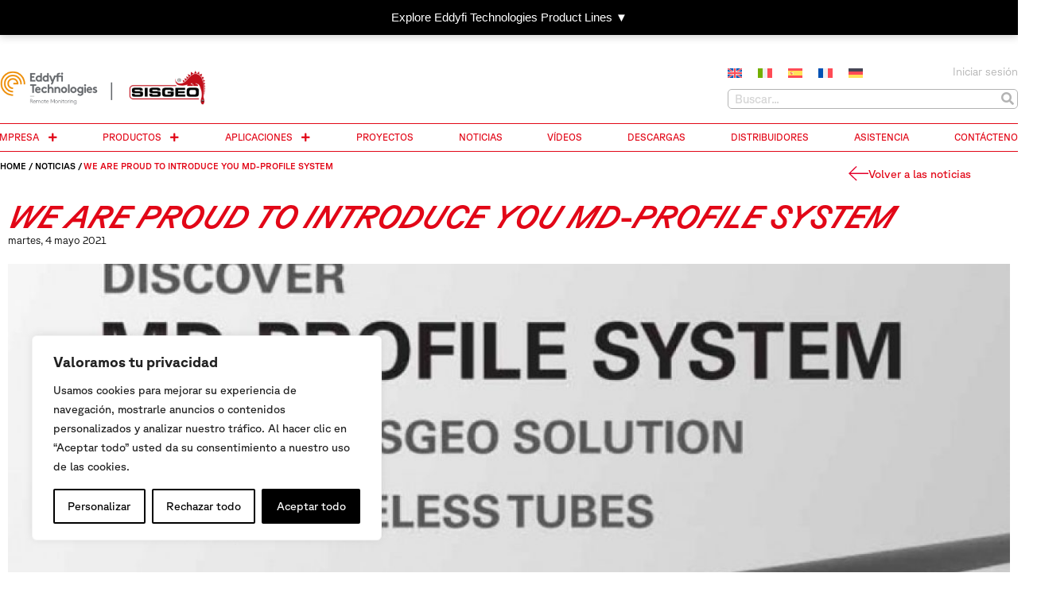

--- FILE ---
content_type: text/html; charset=UTF-8
request_url: https://sisgeo.com/es/news-es/we-are-proud-to-introduce-you-md-profile-system-the-first-sisgeo-solution-for-grooveless-tubes/
body_size: 32810
content:
<!doctype html>
<html lang="es-ES">
<head>
	<meta charset="UTF-8">
	<meta name="viewport" content="width=device-width, initial-scale=1">
	<link rel="profile" href="https://gmpg.org/xfn/11">
	<meta name='robots' content='index, follow, max-image-preview:large, max-snippet:-1, max-video-preview:-1' />

	<!-- This site is optimized with the Yoast SEO Premium plugin v26.7 (Yoast SEO v26.8) - https://yoast.com/product/yoast-seo-premium-wordpress/ -->
	<title>We are proud to introduce you MD-Profile system - Sisgeo</title>
	<link rel="canonical" href="https://sisgeo.com/news/we-are-proud-to-introduce-you-md-profile-system-the-first-sisgeo-solution-for-grooveless-tubes/" />
	<meta property="og:locale" content="es_ES" />
	<meta property="og:type" content="article" />
	<meta property="og:title" content="We are proud to introduce you MD-Profile system" />
	<meta property="og:description" content="The first Sisgeo solution for grooveless tubes MD-Profile gauges are designed to be placed within internally flush pipes. The system is suitable for geotechnical and structural applications, for which vertical or horizontal accurate profiling is needed. MAIN APPLICATIONS:• Retaining walls/Slurry walls• Tunneling• Bridges• Concrete Dams• Highrise Buildings• Embankments" />
	<meta property="og:url" content="https://sisgeo.com/es/news-es/we-are-proud-to-introduce-you-md-profile-system-the-first-sisgeo-solution-for-grooveless-tubes/" />
	<meta property="og:site_name" content="Sisgeo" />
	<meta property="article:published_time" content="2021-05-04T09:15:00+00:00" />
	<meta name="author" content="Staff Pipeline" />
	<meta name="twitter:card" content="summary_large_image" />
	<meta name="twitter:label1" content="Escrito por" />
	<meta name="twitter:data1" content="Staff Pipeline" />
	<script type="application/ld+json" class="yoast-schema-graph">{"@context":"https://schema.org","@graph":[{"@type":"Article","@id":"https://sisgeo.com/es/news-es/we-are-proud-to-introduce-you-md-profile-system-the-first-sisgeo-solution-for-grooveless-tubes/#article","isPartOf":{"@id":"https://sisgeo.com/es/news-es/we-are-proud-to-introduce-you-md-profile-system-the-first-sisgeo-solution-for-grooveless-tubes/"},"author":{"name":"Staff Pipeline","@id":"https://sisgeo.com/es/#/schema/person/ad7e82c7990ef88823f081613e1100e2"},"headline":"We are proud to introduce you MD-Profile system","datePublished":"2021-05-04T09:15:00+00:00","mainEntityOfPage":{"@id":"https://sisgeo.com/es/news-es/we-are-proud-to-introduce-you-md-profile-system-the-first-sisgeo-solution-for-grooveless-tubes/"},"wordCount":57,"publisher":{"@id":"https://sisgeo.com/es/#organization"},"image":{"@id":"https://sisgeo.com/es/news-es/we-are-proud-to-introduce-you-md-profile-system-the-first-sisgeo-solution-for-grooveless-tubes/#primaryimage"},"thumbnailUrl":"https://sisgeo.com/wp-content/uploads/2023/09/md-profile_530ef524b79b8f36786b064a5734b895.jpg","keywords":["Fichas"],"articleSection":["Noticias"],"inLanguage":"es"},{"@type":"WebPage","@id":"https://sisgeo.com/es/news-es/we-are-proud-to-introduce-you-md-profile-system-the-first-sisgeo-solution-for-grooveless-tubes/","url":"https://sisgeo.com/es/news-es/we-are-proud-to-introduce-you-md-profile-system-the-first-sisgeo-solution-for-grooveless-tubes/","name":"We are proud to introduce you MD-Profile system - Sisgeo","isPartOf":{"@id":"https://sisgeo.com/es/#website"},"primaryImageOfPage":{"@id":"https://sisgeo.com/es/news-es/we-are-proud-to-introduce-you-md-profile-system-the-first-sisgeo-solution-for-grooveless-tubes/#primaryimage"},"image":{"@id":"https://sisgeo.com/es/news-es/we-are-proud-to-introduce-you-md-profile-system-the-first-sisgeo-solution-for-grooveless-tubes/#primaryimage"},"thumbnailUrl":"https://sisgeo.com/wp-content/uploads/2023/09/md-profile_530ef524b79b8f36786b064a5734b895.jpg","datePublished":"2021-05-04T09:15:00+00:00","breadcrumb":{"@id":"https://sisgeo.com/es/news-es/we-are-proud-to-introduce-you-md-profile-system-the-first-sisgeo-solution-for-grooveless-tubes/#breadcrumb"},"inLanguage":"es","potentialAction":[{"@type":"ReadAction","target":["https://sisgeo.com/es/news-es/we-are-proud-to-introduce-you-md-profile-system-the-first-sisgeo-solution-for-grooveless-tubes/"]}]},{"@type":"ImageObject","inLanguage":"es","@id":"https://sisgeo.com/es/news-es/we-are-proud-to-introduce-you-md-profile-system-the-first-sisgeo-solution-for-grooveless-tubes/#primaryimage","url":"https://sisgeo.com/wp-content/uploads/2023/09/md-profile_530ef524b79b8f36786b064a5734b895.jpg","contentUrl":"https://sisgeo.com/wp-content/uploads/2023/09/md-profile_530ef524b79b8f36786b064a5734b895.jpg","width":690,"height":388},{"@type":"BreadcrumbList","@id":"https://sisgeo.com/es/news-es/we-are-proud-to-introduce-you-md-profile-system-the-first-sisgeo-solution-for-grooveless-tubes/#breadcrumb","itemListElement":[{"@type":"ListItem","position":1,"name":"Home","item":"https://sisgeo.com/es/"},{"@type":"ListItem","position":2,"name":"Sin categorizar","item":"https://sisgeo.com/es/category/sin-categorizar/"},{"@type":"ListItem","position":3,"name":"We are proud to introduce you MD-Profile system"}]},{"@type":"WebSite","@id":"https://sisgeo.com/es/#website","url":"https://sisgeo.com/es/","name":"Sisgeo","description":"Inclined to improvement","publisher":{"@id":"https://sisgeo.com/es/#organization"},"potentialAction":[{"@type":"SearchAction","target":{"@type":"EntryPoint","urlTemplate":"https://sisgeo.com/es/?s={search_term_string}"},"query-input":{"@type":"PropertyValueSpecification","valueRequired":true,"valueName":"search_term_string"}}],"inLanguage":"es"},{"@type":"Organization","@id":"https://sisgeo.com/es/#organization","name":"Sisgeo S.r.l.","url":"https://sisgeo.com/es/","logo":{"@type":"ImageObject","inLanguage":"es","@id":"https://sisgeo.com/es/#/schema/logo/image/","url":"https://sisgeodev.pipehosting.it/wp-content/uploads/2023/06/logo-RGB.png","contentUrl":"https://sisgeodev.pipehosting.it/wp-content/uploads/2023/06/logo-RGB.png","width":205,"height":97,"caption":"Sisgeo S.r.l."},"image":{"@id":"https://sisgeo.com/es/#/schema/logo/image/"}},{"@type":"Person","@id":"https://sisgeo.com/es/#/schema/person/ad7e82c7990ef88823f081613e1100e2","name":"Staff Pipeline","sameAs":["https://www.pipeline.it/"],"url":"https://sisgeo.com/es/author/staff-pipeline/"}]}</script>
	<!-- / Yoast SEO Premium plugin. -->


<link rel='dns-prefetch' href='//www.googletagmanager.com' />
<link rel="alternate" type="application/rss+xml" title="Sisgeo &raquo; Feed" href="https://sisgeo.com/es/feed/" />
<link rel="alternate" type="application/rss+xml" title="Sisgeo &raquo; Feed de los comentarios" href="https://sisgeo.com/es/comments/feed/" />
<link rel="alternate" type="application/rss+xml" title="Sisgeo &raquo; Comentario We are proud to introduce you MD-Profile system del feed" href="https://sisgeo.com/es/news-es/we-are-proud-to-introduce-you-md-profile-system-the-first-sisgeo-solution-for-grooveless-tubes/feed/" />
<link rel="alternate" title="oEmbed (JSON)" type="application/json+oembed" href="https://sisgeo.com/es/wp-json/oembed/1.0/embed?url=https%3A%2F%2Fsisgeo.com%2Fes%2Fnews-es%2Fwe-are-proud-to-introduce-you-md-profile-system-the-first-sisgeo-solution-for-grooveless-tubes%2F" />
<link rel="alternate" title="oEmbed (XML)" type="text/xml+oembed" href="https://sisgeo.com/es/wp-json/oembed/1.0/embed?url=https%3A%2F%2Fsisgeo.com%2Fes%2Fnews-es%2Fwe-are-proud-to-introduce-you-md-profile-system-the-first-sisgeo-solution-for-grooveless-tubes%2F&#038;format=xml" />
<style id='wp-img-auto-sizes-contain-inline-css'>
img:is([sizes=auto i],[sizes^="auto," i]){contain-intrinsic-size:3000px 1500px}
/*# sourceURL=wp-img-auto-sizes-contain-inline-css */
</style>
<link rel='stylesheet' id='dce-animations-css' href='https://sisgeo.com/wp-content/plugins/dynamic-content-for-elementor/assets/css/animations.css?ver=3.3.25' media='all' />
<link rel='stylesheet' id='sweetalert2-css' href='https://sisgeo.com/wp-content/plugins/user-registration-pro/assets/css/sweetalert2/sweetalert2.min.css?ver=10.16.7' media='all' />
<link rel='stylesheet' id='user-registration-general-css' href='https://sisgeo.com/wp-content/plugins/user-registration-pro/assets/css/user-registration.css?ver=4.1.4' media='all' />
<link rel='stylesheet' id='user-registration-smallscreen-css' href='https://sisgeo.com/wp-content/plugins/user-registration-pro/assets/css/user-registration-smallscreen.css?ver=4.1.4' media='only screen and (max-width: 768px)' />
<link rel='stylesheet' id='user-registration-my-account-layout-css' href='https://sisgeo.com/wp-content/plugins/user-registration-pro/assets/css/my-account-layout.css?ver=4.1.4' media='all' />
<link rel='stylesheet' id='dashicons-css' href='https://sisgeo.com/wp-includes/css/dashicons.min.css?ver=6.9' media='all' />
<style id='wp-emoji-styles-inline-css'>

	img.wp-smiley, img.emoji {
		display: inline !important;
		border: none !important;
		box-shadow: none !important;
		height: 1em !important;
		width: 1em !important;
		margin: 0 0.07em !important;
		vertical-align: -0.1em !important;
		background: none !important;
		padding: 0 !important;
	}
/*# sourceURL=wp-emoji-styles-inline-css */
</style>
<link rel='stylesheet' id='wp-block-library-css' href='https://sisgeo.com/wp-includes/css/dist/block-library/style.min.css?ver=6.9' media='all' />
<style id='global-styles-inline-css'>
:root{--wp--preset--aspect-ratio--square: 1;--wp--preset--aspect-ratio--4-3: 4/3;--wp--preset--aspect-ratio--3-4: 3/4;--wp--preset--aspect-ratio--3-2: 3/2;--wp--preset--aspect-ratio--2-3: 2/3;--wp--preset--aspect-ratio--16-9: 16/9;--wp--preset--aspect-ratio--9-16: 9/16;--wp--preset--color--black: #000000;--wp--preset--color--cyan-bluish-gray: #abb8c3;--wp--preset--color--white: #ffffff;--wp--preset--color--pale-pink: #f78da7;--wp--preset--color--vivid-red: #cf2e2e;--wp--preset--color--luminous-vivid-orange: #ff6900;--wp--preset--color--luminous-vivid-amber: #fcb900;--wp--preset--color--light-green-cyan: #7bdcb5;--wp--preset--color--vivid-green-cyan: #00d084;--wp--preset--color--pale-cyan-blue: #8ed1fc;--wp--preset--color--vivid-cyan-blue: #0693e3;--wp--preset--color--vivid-purple: #9b51e0;--wp--preset--gradient--vivid-cyan-blue-to-vivid-purple: linear-gradient(135deg,rgb(6,147,227) 0%,rgb(155,81,224) 100%);--wp--preset--gradient--light-green-cyan-to-vivid-green-cyan: linear-gradient(135deg,rgb(122,220,180) 0%,rgb(0,208,130) 100%);--wp--preset--gradient--luminous-vivid-amber-to-luminous-vivid-orange: linear-gradient(135deg,rgb(252,185,0) 0%,rgb(255,105,0) 100%);--wp--preset--gradient--luminous-vivid-orange-to-vivid-red: linear-gradient(135deg,rgb(255,105,0) 0%,rgb(207,46,46) 100%);--wp--preset--gradient--very-light-gray-to-cyan-bluish-gray: linear-gradient(135deg,rgb(238,238,238) 0%,rgb(169,184,195) 100%);--wp--preset--gradient--cool-to-warm-spectrum: linear-gradient(135deg,rgb(74,234,220) 0%,rgb(151,120,209) 20%,rgb(207,42,186) 40%,rgb(238,44,130) 60%,rgb(251,105,98) 80%,rgb(254,248,76) 100%);--wp--preset--gradient--blush-light-purple: linear-gradient(135deg,rgb(255,206,236) 0%,rgb(152,150,240) 100%);--wp--preset--gradient--blush-bordeaux: linear-gradient(135deg,rgb(254,205,165) 0%,rgb(254,45,45) 50%,rgb(107,0,62) 100%);--wp--preset--gradient--luminous-dusk: linear-gradient(135deg,rgb(255,203,112) 0%,rgb(199,81,192) 50%,rgb(65,88,208) 100%);--wp--preset--gradient--pale-ocean: linear-gradient(135deg,rgb(255,245,203) 0%,rgb(182,227,212) 50%,rgb(51,167,181) 100%);--wp--preset--gradient--electric-grass: linear-gradient(135deg,rgb(202,248,128) 0%,rgb(113,206,126) 100%);--wp--preset--gradient--midnight: linear-gradient(135deg,rgb(2,3,129) 0%,rgb(40,116,252) 100%);--wp--preset--font-size--small: 13px;--wp--preset--font-size--medium: 20px;--wp--preset--font-size--large: 36px;--wp--preset--font-size--x-large: 42px;--wp--preset--spacing--20: 0.44rem;--wp--preset--spacing--30: 0.67rem;--wp--preset--spacing--40: 1rem;--wp--preset--spacing--50: 1.5rem;--wp--preset--spacing--60: 2.25rem;--wp--preset--spacing--70: 3.38rem;--wp--preset--spacing--80: 5.06rem;--wp--preset--shadow--natural: 6px 6px 9px rgba(0, 0, 0, 0.2);--wp--preset--shadow--deep: 12px 12px 50px rgba(0, 0, 0, 0.4);--wp--preset--shadow--sharp: 6px 6px 0px rgba(0, 0, 0, 0.2);--wp--preset--shadow--outlined: 6px 6px 0px -3px rgb(255, 255, 255), 6px 6px rgb(0, 0, 0);--wp--preset--shadow--crisp: 6px 6px 0px rgb(0, 0, 0);}:root { --wp--style--global--content-size: 800px;--wp--style--global--wide-size: 1200px; }:where(body) { margin: 0; }.wp-site-blocks > .alignleft { float: left; margin-right: 2em; }.wp-site-blocks > .alignright { float: right; margin-left: 2em; }.wp-site-blocks > .aligncenter { justify-content: center; margin-left: auto; margin-right: auto; }:where(.wp-site-blocks) > * { margin-block-start: 24px; margin-block-end: 0; }:where(.wp-site-blocks) > :first-child { margin-block-start: 0; }:where(.wp-site-blocks) > :last-child { margin-block-end: 0; }:root { --wp--style--block-gap: 24px; }:root :where(.is-layout-flow) > :first-child{margin-block-start: 0;}:root :where(.is-layout-flow) > :last-child{margin-block-end: 0;}:root :where(.is-layout-flow) > *{margin-block-start: 24px;margin-block-end: 0;}:root :where(.is-layout-constrained) > :first-child{margin-block-start: 0;}:root :where(.is-layout-constrained) > :last-child{margin-block-end: 0;}:root :where(.is-layout-constrained) > *{margin-block-start: 24px;margin-block-end: 0;}:root :where(.is-layout-flex){gap: 24px;}:root :where(.is-layout-grid){gap: 24px;}.is-layout-flow > .alignleft{float: left;margin-inline-start: 0;margin-inline-end: 2em;}.is-layout-flow > .alignright{float: right;margin-inline-start: 2em;margin-inline-end: 0;}.is-layout-flow > .aligncenter{margin-left: auto !important;margin-right: auto !important;}.is-layout-constrained > .alignleft{float: left;margin-inline-start: 0;margin-inline-end: 2em;}.is-layout-constrained > .alignright{float: right;margin-inline-start: 2em;margin-inline-end: 0;}.is-layout-constrained > .aligncenter{margin-left: auto !important;margin-right: auto !important;}.is-layout-constrained > :where(:not(.alignleft):not(.alignright):not(.alignfull)){max-width: var(--wp--style--global--content-size);margin-left: auto !important;margin-right: auto !important;}.is-layout-constrained > .alignwide{max-width: var(--wp--style--global--wide-size);}body .is-layout-flex{display: flex;}.is-layout-flex{flex-wrap: wrap;align-items: center;}.is-layout-flex > :is(*, div){margin: 0;}body .is-layout-grid{display: grid;}.is-layout-grid > :is(*, div){margin: 0;}body{padding-top: 0px;padding-right: 0px;padding-bottom: 0px;padding-left: 0px;}a:where(:not(.wp-element-button)){text-decoration: underline;}:root :where(.wp-element-button, .wp-block-button__link){background-color: #32373c;border-width: 0;color: #fff;font-family: inherit;font-size: inherit;font-style: inherit;font-weight: inherit;letter-spacing: inherit;line-height: inherit;padding-top: calc(0.667em + 2px);padding-right: calc(1.333em + 2px);padding-bottom: calc(0.667em + 2px);padding-left: calc(1.333em + 2px);text-decoration: none;text-transform: inherit;}.has-black-color{color: var(--wp--preset--color--black) !important;}.has-cyan-bluish-gray-color{color: var(--wp--preset--color--cyan-bluish-gray) !important;}.has-white-color{color: var(--wp--preset--color--white) !important;}.has-pale-pink-color{color: var(--wp--preset--color--pale-pink) !important;}.has-vivid-red-color{color: var(--wp--preset--color--vivid-red) !important;}.has-luminous-vivid-orange-color{color: var(--wp--preset--color--luminous-vivid-orange) !important;}.has-luminous-vivid-amber-color{color: var(--wp--preset--color--luminous-vivid-amber) !important;}.has-light-green-cyan-color{color: var(--wp--preset--color--light-green-cyan) !important;}.has-vivid-green-cyan-color{color: var(--wp--preset--color--vivid-green-cyan) !important;}.has-pale-cyan-blue-color{color: var(--wp--preset--color--pale-cyan-blue) !important;}.has-vivid-cyan-blue-color{color: var(--wp--preset--color--vivid-cyan-blue) !important;}.has-vivid-purple-color{color: var(--wp--preset--color--vivid-purple) !important;}.has-black-background-color{background-color: var(--wp--preset--color--black) !important;}.has-cyan-bluish-gray-background-color{background-color: var(--wp--preset--color--cyan-bluish-gray) !important;}.has-white-background-color{background-color: var(--wp--preset--color--white) !important;}.has-pale-pink-background-color{background-color: var(--wp--preset--color--pale-pink) !important;}.has-vivid-red-background-color{background-color: var(--wp--preset--color--vivid-red) !important;}.has-luminous-vivid-orange-background-color{background-color: var(--wp--preset--color--luminous-vivid-orange) !important;}.has-luminous-vivid-amber-background-color{background-color: var(--wp--preset--color--luminous-vivid-amber) !important;}.has-light-green-cyan-background-color{background-color: var(--wp--preset--color--light-green-cyan) !important;}.has-vivid-green-cyan-background-color{background-color: var(--wp--preset--color--vivid-green-cyan) !important;}.has-pale-cyan-blue-background-color{background-color: var(--wp--preset--color--pale-cyan-blue) !important;}.has-vivid-cyan-blue-background-color{background-color: var(--wp--preset--color--vivid-cyan-blue) !important;}.has-vivid-purple-background-color{background-color: var(--wp--preset--color--vivid-purple) !important;}.has-black-border-color{border-color: var(--wp--preset--color--black) !important;}.has-cyan-bluish-gray-border-color{border-color: var(--wp--preset--color--cyan-bluish-gray) !important;}.has-white-border-color{border-color: var(--wp--preset--color--white) !important;}.has-pale-pink-border-color{border-color: var(--wp--preset--color--pale-pink) !important;}.has-vivid-red-border-color{border-color: var(--wp--preset--color--vivid-red) !important;}.has-luminous-vivid-orange-border-color{border-color: var(--wp--preset--color--luminous-vivid-orange) !important;}.has-luminous-vivid-amber-border-color{border-color: var(--wp--preset--color--luminous-vivid-amber) !important;}.has-light-green-cyan-border-color{border-color: var(--wp--preset--color--light-green-cyan) !important;}.has-vivid-green-cyan-border-color{border-color: var(--wp--preset--color--vivid-green-cyan) !important;}.has-pale-cyan-blue-border-color{border-color: var(--wp--preset--color--pale-cyan-blue) !important;}.has-vivid-cyan-blue-border-color{border-color: var(--wp--preset--color--vivid-cyan-blue) !important;}.has-vivid-purple-border-color{border-color: var(--wp--preset--color--vivid-purple) !important;}.has-vivid-cyan-blue-to-vivid-purple-gradient-background{background: var(--wp--preset--gradient--vivid-cyan-blue-to-vivid-purple) !important;}.has-light-green-cyan-to-vivid-green-cyan-gradient-background{background: var(--wp--preset--gradient--light-green-cyan-to-vivid-green-cyan) !important;}.has-luminous-vivid-amber-to-luminous-vivid-orange-gradient-background{background: var(--wp--preset--gradient--luminous-vivid-amber-to-luminous-vivid-orange) !important;}.has-luminous-vivid-orange-to-vivid-red-gradient-background{background: var(--wp--preset--gradient--luminous-vivid-orange-to-vivid-red) !important;}.has-very-light-gray-to-cyan-bluish-gray-gradient-background{background: var(--wp--preset--gradient--very-light-gray-to-cyan-bluish-gray) !important;}.has-cool-to-warm-spectrum-gradient-background{background: var(--wp--preset--gradient--cool-to-warm-spectrum) !important;}.has-blush-light-purple-gradient-background{background: var(--wp--preset--gradient--blush-light-purple) !important;}.has-blush-bordeaux-gradient-background{background: var(--wp--preset--gradient--blush-bordeaux) !important;}.has-luminous-dusk-gradient-background{background: var(--wp--preset--gradient--luminous-dusk) !important;}.has-pale-ocean-gradient-background{background: var(--wp--preset--gradient--pale-ocean) !important;}.has-electric-grass-gradient-background{background: var(--wp--preset--gradient--electric-grass) !important;}.has-midnight-gradient-background{background: var(--wp--preset--gradient--midnight) !important;}.has-small-font-size{font-size: var(--wp--preset--font-size--small) !important;}.has-medium-font-size{font-size: var(--wp--preset--font-size--medium) !important;}.has-large-font-size{font-size: var(--wp--preset--font-size--large) !important;}.has-x-large-font-size{font-size: var(--wp--preset--font-size--x-large) !important;}
:root :where(.wp-block-pullquote){font-size: 1.5em;line-height: 1.6;}
/*# sourceURL=global-styles-inline-css */
</style>
<link rel='stylesheet' id='wpml-legacy-horizontal-list-0-css' href='https://sisgeo.com/wp-content/plugins/sitepress-multilingual-cms/templates/language-switchers/legacy-list-horizontal/style.min.css?ver=1' media='all' />
<link rel='stylesheet' id='dce-style-css' href='https://sisgeo.com/wp-content/plugins/dynamic-content-for-elementor/assets/css/style.min.css?ver=3.3.25' media='all' />
<link rel='stylesheet' id='dce-hidden-label-css' href='https://sisgeo.com/wp-content/plugins/dynamic-content-for-elementor/assets/css/hidden-label.min.css?ver=3.3.25' media='all' />
<link rel='stylesheet' id='dce-dynamic-visibility-css' href='https://sisgeo.com/wp-content/plugins/dynamic-content-for-elementor/assets/css/dynamic-visibility.min.css?ver=3.3.25' media='all' />
<link rel='stylesheet' id='dce-tooltip-css' href='https://sisgeo.com/wp-content/plugins/dynamic-content-for-elementor/assets/css/tooltip.min.css?ver=3.3.25' media='all' />
<link rel='stylesheet' id='dce-pageScroll-css' href='https://sisgeo.com/wp-content/plugins/dynamic-content-for-elementor/assets/css/page-scroll.min.css?ver=3.3.25' media='all' />
<link rel='stylesheet' id='dce-reveal-css' href='https://sisgeo.com/wp-content/plugins/dynamic-content-for-elementor/assets/css/reveal.min.css?ver=3.3.25' media='all' />
<link rel='stylesheet' id='dce-plyr-css' href='https://sisgeo.com/wp-content/plugins/dynamic-content-for-elementor/assets/node/plyr/plyr.css?ver=3.3.25' media='all' />
<link rel='stylesheet' id='search-filter-plugin-styles-css' href='https://sisgeo.com/wp-content/plugins/search-filter-pro/public/assets/css/search-filter.min.css?ver=2.5.21' media='all' />
<link rel='stylesheet' id='eddyfi-custom-css' href='https://sisgeo.com/wp-content/themes/hello-theme-child-master/assets/css/style.css?ver=6.9' media='all' />
<link rel='stylesheet' id='font-awesome-css' href='https://sisgeo.com/wp-content/plugins/elementor/assets/lib/font-awesome/css/font-awesome.min.css?ver=4.7.0' media='all' />
<link rel='stylesheet' id='hello-elementor-css' href='https://sisgeo.com/wp-content/themes/hello-elementor/assets/css/reset.css?ver=3.4.5' media='all' />
<link rel='stylesheet' id='hello-elementor-theme-style-css' href='https://sisgeo.com/wp-content/themes/hello-elementor/assets/css/theme.css?ver=3.4.5' media='all' />
<link rel='stylesheet' id='hello-elementor-header-footer-css' href='https://sisgeo.com/wp-content/themes/hello-elementor/assets/css/header-footer.css?ver=3.4.5' media='all' />
<link rel='stylesheet' id='elementor-frontend-css' href='https://sisgeo.com/wp-content/plugins/elementor/assets/css/frontend.min.css?ver=3.34.2' media='all' />
<link rel='stylesheet' id='elementor-post-5-css' href='https://sisgeo.com/wp-content/uploads/elementor/css/post-5.css?ver=1768993325' media='all' />
<link rel='stylesheet' id='widget-image-css' href='https://sisgeo.com/wp-content/plugins/elementor/assets/css/widget-image.min.css?ver=3.34.2' media='all' />
<link rel='stylesheet' id='widget-nested-accordion-css' href='https://sisgeo.com/wp-content/plugins/elementor/assets/css/widget-nested-accordion.min.css?ver=3.34.2' media='all' />
<link rel='stylesheet' id='widget-search-form-css' href='https://sisgeo.com/wp-content/plugins/elementor-pro/assets/css/widget-search-form.min.css?ver=3.34.1' media='all' />
<link rel='stylesheet' id='elementor-icons-shared-0-css' href='https://sisgeo.com/wp-content/plugins/elementor/assets/lib/font-awesome/css/fontawesome.min.css?ver=5.15.3' media='all' />
<link rel='stylesheet' id='elementor-icons-fa-solid-css' href='https://sisgeo.com/wp-content/plugins/elementor/assets/lib/font-awesome/css/solid.min.css?ver=5.15.3' media='all' />
<link rel='stylesheet' id='widget-call-to-action-css' href='https://sisgeo.com/wp-content/plugins/elementor-pro/assets/css/widget-call-to-action.min.css?ver=3.34.1' media='all' />
<link rel='stylesheet' id='e-transitions-css' href='https://sisgeo.com/wp-content/plugins/elementor-pro/assets/css/conditionals/transitions.min.css?ver=3.34.1' media='all' />
<link rel='stylesheet' id='widget-heading-css' href='https://sisgeo.com/wp-content/plugins/elementor/assets/css/widget-heading.min.css?ver=3.34.2' media='all' />
<link rel='stylesheet' id='dce-filebrowser-css' href='https://sisgeo.com/wp-content/plugins/dynamic-content-for-elementor/assets/css/file-browser.min.css?ver=3.3.25' media='all' />
<link rel='stylesheet' id='dce-file-icon-css' href='https://sisgeo.com/wp-content/plugins/dynamic-content-for-elementor/assets/node/file-icon-vectors/file-icon-vivid.min.css?ver=3.3.25' media='all' />
<link rel='stylesheet' id='e-animation-skew-forward-css' href='https://sisgeo.com/wp-content/plugins/elementor/assets/lib/animations/styles/e-animation-skew-forward.min.css?ver=3.34.2' media='all' />
<link rel='stylesheet' id='e-animation-fadeIn-css' href='https://sisgeo.com/wp-content/plugins/elementor/assets/lib/animations/styles/fadeIn.min.css?ver=3.34.2' media='all' />
<link rel='stylesheet' id='widget-mega-menu-css' href='https://sisgeo.com/wp-content/plugins/elementor-pro/assets/css/widget-mega-menu.min.css?ver=3.34.1' media='all' />
<link rel='stylesheet' id='widget-breadcrumbs-css' href='https://sisgeo.com/wp-content/plugins/elementor-pro/assets/css/widget-breadcrumbs.min.css?ver=3.34.1' media='all' />
<link rel='stylesheet' id='widget-post-info-css' href='https://sisgeo.com/wp-content/plugins/elementor-pro/assets/css/widget-post-info.min.css?ver=3.34.1' media='all' />
<link rel='stylesheet' id='widget-icon-list-css' href='https://sisgeo.com/wp-content/plugins/elementor/assets/css/widget-icon-list.min.css?ver=3.34.2' media='all' />
<link rel='stylesheet' id='elementor-icons-fa-regular-css' href='https://sisgeo.com/wp-content/plugins/elementor/assets/lib/font-awesome/css/regular.min.css?ver=5.15.3' media='all' />
<link rel='stylesheet' id='swiper-css' href='https://sisgeo.com/wp-content/plugins/elementor/assets/lib/swiper/v8/css/swiper.min.css?ver=8.4.5' media='all' />
<link rel='stylesheet' id='e-swiper-css' href='https://sisgeo.com/wp-content/plugins/elementor/assets/css/conditionals/e-swiper.min.css?ver=3.34.2' media='all' />
<link rel='stylesheet' id='widget-image-carousel-css' href='https://sisgeo.com/wp-content/plugins/elementor/assets/css/widget-image-carousel.min.css?ver=3.34.2' media='all' />
<link rel='stylesheet' id='widget-animated-headline-css' href='https://sisgeo.com/wp-content/plugins/elementor-pro/assets/css/widget-animated-headline.min.css?ver=3.34.1' media='all' />
<link rel='stylesheet' id='e-shapes-css' href='https://sisgeo.com/wp-content/plugins/elementor/assets/css/conditionals/shapes.min.css?ver=3.34.2' media='all' />
<link rel='stylesheet' id='e-animation-grow-css' href='https://sisgeo.com/wp-content/plugins/elementor/assets/lib/animations/styles/e-animation-grow.min.css?ver=3.34.2' media='all' />
<link rel='stylesheet' id='e-popup-css' href='https://sisgeo.com/wp-content/plugins/elementor-pro/assets/css/conditionals/popup.min.css?ver=3.34.1' media='all' />
<link rel='stylesheet' id='widget-spacer-css' href='https://sisgeo.com/wp-content/plugins/elementor/assets/css/widget-spacer.min.css?ver=3.34.2' media='all' />
<link rel='stylesheet' id='elementor-icons-css' href='https://sisgeo.com/wp-content/plugins/elementor/assets/lib/eicons/css/elementor-icons.min.css?ver=5.46.0' media='all' />
<link rel='stylesheet' id='elementor-post-21213-css' href='https://sisgeo.com/wp-content/uploads/elementor/css/post-21213.css?ver=1768993329' media='all' />
<link rel='stylesheet' id='elementor-post-19389-css' href='https://sisgeo.com/wp-content/uploads/elementor/css/post-19389.css?ver=1768993330' media='all' />
<link rel='stylesheet' id='elementor-post-9351-css' href='https://sisgeo.com/wp-content/uploads/elementor/css/post-9351.css?ver=1768993362' media='all' />
<link rel='stylesheet' id='elementor-post-29430-css' href='https://sisgeo.com/wp-content/uploads/elementor/css/post-29430.css?ver=1768993332' media='all' />
<link rel='stylesheet' id='elementor-post-28826-css' href='https://sisgeo.com/wp-content/uploads/elementor/css/post-28826.css?ver=1768993333' media='all' />
<link rel='stylesheet' id='elementor-post-28596-css' href='https://sisgeo.com/wp-content/uploads/elementor/css/post-28596.css?ver=1768993333' media='all' />
<link rel='stylesheet' id='hello-elementor-child-style-css' href='https://sisgeo.com/wp-content/themes/hello-theme-child-master/style.css?ver=2.0.0' media='all' />
<script id="wpml-cookie-js-extra">
var wpml_cookies = {"wp-wpml_current_language":{"value":"es","expires":1,"path":"/"}};
var wpml_cookies = {"wp-wpml_current_language":{"value":"es","expires":1,"path":"/"}};
//# sourceURL=wpml-cookie-js-extra
</script>
<script src="https://sisgeo.com/wp-content/plugins/sitepress-multilingual-cms/res/js/cookies/language-cookie.js?ver=486900" id="wpml-cookie-js" defer data-wp-strategy="defer"></script>
<script id="webtoffee-cookie-consent-js-extra">
var _wccConfig = {"_ipData":[],"_assetsURL":"https://sisgeo.com/wp-content/plugins/webtoffee-cookie-consent/lite/frontend/images/","_publicURL":"https://sisgeo.com","_categories":[{"name":"Necesaria","slug":"necessary","isNecessary":true,"ccpaDoNotSell":true,"cookies":[{"cookieID":"wt_consent","domain":"sisgeo.com","provider":""},{"cookieID":"elementor","domain":"sisgeo.com","provider":""},{"cookieID":"rc::a","domain":"google.com","provider":"google.com"},{"cookieID":"rc::c","domain":"google.com","provider":"google.com"},{"cookieID":"PHPSESSID","domain":"sisrail.sisgeo.com","provider":""},{"cookieID":"__cf_bm","domain":".vimeo.com","provider":"cloudflare.com"},{"cookieID":"_cfuvid","domain":".vimeo.com","provider":""},{"cookieID":"wpEmojiSettingsSupports","domain":"ad-signum.fr","provider":""}],"active":true,"defaultConsent":{"gdpr":true,"ccpa":true},"foundNoCookieScript":false},{"name":"Funcional","slug":"functional","isNecessary":false,"ccpaDoNotSell":true,"cookies":[{"cookieID":"wp-wpml_current_language","domain":"sisgeo.com","provider":"wp-content/plugins/sitepress-multilingual-cms/res/js"},{"cookieID":"yt-remote-connected-devices","domain":"youtube.com","provider":"youtube.com"},{"cookieID":"ytidb::LAST_RESULT_ENTRY_KEY","domain":"youtube.com","provider":"youtube.com"},{"cookieID":"yt-remote-device-id","domain":"youtube.com","provider":"youtube.com"},{"cookieID":"yt-remote-session-name","domain":"youtube.com","provider":"youtube.com"},{"cookieID":"yt-remote-fast-check-period","domain":"youtube.com","provider":"youtube.com"},{"cookieID":"yt-remote-session-app","domain":"youtube.com","provider":"youtube.com"},{"cookieID":"yt-remote-cast-available","domain":"youtube.com","provider":"youtube.com"},{"cookieID":"yt-remote-cast-installed","domain":"youtube.com","provider":"youtube.com"},{"cookieID":"wpml_browser_redirect_test","domain":"sisrail.sisgeo.com","provider":""},{"cookieID":"_icl_visitor_lang_js","domain":".sisrail.sisgeo.com","provider":"wp-content/plugins/sitepress-multilingual-cms/res/js"}],"active":true,"defaultConsent":{"gdpr":false,"ccpa":false},"foundNoCookieScript":false},{"name":"Anal\u00edtica","slug":"analytics","isNecessary":false,"ccpaDoNotSell":true,"cookies":[{"cookieID":"_ga","domain":".sisgeo.com","provider":"google-analytics.com|googletagmanager.com/gtag/js"},{"cookieID":"_ga_*","domain":".sisgeo.com","provider":"google-analytics.com|googletagmanager.com/gtag/js"}],"active":true,"defaultConsent":{"gdpr":false,"ccpa":false},"foundNoCookieScript":false},{"name":"El rendimiento","slug":"performance","isNecessary":false,"ccpaDoNotSell":true,"cookies":[],"active":true,"defaultConsent":{"gdpr":false,"ccpa":false},"foundNoCookieScript":false},{"name":"Anuncio","slug":"advertisement","isNecessary":false,"ccpaDoNotSell":true,"cookies":[{"cookieID":"YSC","domain":".youtube.com","provider":"youtube.com"},{"cookieID":"VISITOR_INFO1_LIVE","domain":".youtube.com","provider":"youtube.com"},{"cookieID":"VISITOR_PRIVACY_METADATA","domain":".youtube.com","provider":"youtube.com"},{"cookieID":"yt.innertube::nextId","domain":"youtube.com","provider":"youtube.com"},{"cookieID":"yt.innertube::requests","domain":"youtube.com","provider":"youtube.com"}],"active":true,"defaultConsent":{"gdpr":false,"ccpa":false},"foundNoCookieScript":false},{"name":"Otras","slug":"others","isNecessary":false,"ccpaDoNotSell":true,"cookies":[{"cookieID":"__Secure-ROLLOUT_TOKEN","domain":".youtube.com","provider":""}],"active":true,"defaultConsent":{"gdpr":false,"ccpa":false},"foundNoCookieScript":false}],"_activeLaw":"gdpr","_rootDomain":"","_block":"1","_showBanner":"1","_bannerConfig":{"GDPR":{"settings":{"type":"box","position":"bottom-left","applicableLaw":"gdpr","preferenceCenter":"center","selectedRegion":"ALL","consentExpiry":365,"shortcodes":[{"key":"wcc_readmore","content":"\u003Ca href=\"/es/politica-de-privacidad/\" class=\"wcc-policy\" aria-label=\"Pol\u00edtica de privacidad y cookies\" target=\"_blank\" rel=\"noopener\" data-tag=\"readmore-button\"\u003EPol\u00edtica de privacidad y cookies\u003C/a\u003E","tag":"readmore-button","status":false,"attributes":{"rel":"nofollow","target":"_blank"}},{"key":"wcc_show_desc","content":"\u003Cbutton class=\"wcc-show-desc-btn\" data-tag=\"show-desc-button\" aria-label=\"Mostrar m\u00e1s\"\u003EMostrar m\u00e1s\u003C/button\u003E","tag":"show-desc-button","status":true,"attributes":[]},{"key":"wcc_hide_desc","content":"\u003Cbutton class=\"wcc-show-desc-btn\" data-tag=\"hide-desc-button\" aria-label=\"Mostrar menos\"\u003EMostrar menos\u003C/button\u003E","tag":"hide-desc-button","status":true,"attributes":[]},{"key":"wcc_category_toggle_label","content":"[wcc_{{status}}_category_label] [wcc_preference_{{category_slug}}_title]","tag":"","status":true,"attributes":[]},{"key":"wcc_enable_category_label","content":"Permitir","tag":"","status":true,"attributes":[]},{"key":"wcc_disable_category_label","content":"Desactivar","tag":"","status":true,"attributes":[]},{"key":"wcc_video_placeholder","content":"\u003Cdiv class=\"video-placeholder-normal\" data-tag=\"video-placeholder\" id=\"[UNIQUEID]\"\u003E\u003Cp class=\"video-placeholder-text-normal\" data-tag=\"placeholder-title\"\u003EPor favor acepte {category} cookies\u003C/p\u003E\u003C/div\u003E","tag":"","status":true,"attributes":[]},{"key":"wcc_enable_optout_label","content":"Permitir","tag":"","status":true,"attributes":[]},{"key":"wcc_disable_optout_label","content":"Desactivar","tag":"","status":true,"attributes":[]},{"key":"wcc_optout_toggle_label","content":"[wcc_{{status}}_optout_label] [wcc_optout_option_title]","tag":"","status":true,"attributes":[]},{"key":"wcc_optout_option_title","content":"No vendan ni compartan mi informaci\u00f3n personal","tag":"","status":true,"attributes":[]},{"key":"wcc_optout_close_label","content":"Cerca","tag":"","status":true,"attributes":[]}],"bannerEnabled":true},"behaviours":{"reloadBannerOnAccept":true,"loadAnalyticsByDefault":false,"animations":{"onLoad":"animate","onHide":"sticky"}},"config":{"revisitConsent":{"status":true,"tag":"revisit-consent","position":"bottom-left","meta":{"url":"#"},"styles":[],"elements":{"title":{"type":"text","tag":"revisit-consent-title","status":true,"styles":{"color":"#0056a7"}}}},"preferenceCenter":{"toggle":{"status":true,"tag":"detail-category-toggle","type":"toggle","states":{"active":{"styles":{"background-color":"#000000"}},"inactive":{"styles":{"background-color":"#D0D5D2"}}}},"poweredBy":{"status":false,"tag":"detail-powered-by","styles":{"background-color":"#EDEDED","color":"#293C5B"}}},"categoryPreview":{"status":false,"toggle":{"status":true,"tag":"detail-category-preview-toggle","type":"toggle","states":{"active":{"styles":{"background-color":"#000000"}},"inactive":{"styles":{"background-color":"#D0D5D2"}}}}},"videoPlaceholder":{"status":true,"styles":{"background-color":"#000000","border-color":"#000000","color":"#ffffff"}},"readMore":{"status":false,"tag":"readmore-button","type":"link","meta":{"noFollow":true,"newTab":true},"styles":{"color":"#000000","background-color":"transparent","border-color":"transparent"}},"auditTable":{"status":true},"optOption":{"status":true,"toggle":{"status":true,"tag":"optout-option-toggle","type":"toggle","states":{"active":{"styles":{"background-color":"#000000"}},"inactive":{"styles":{"background-color":"#FFFFFF"}}}},"gpcOption":false}}}},"_version":"3.5.0","_logConsent":"1","_tags":[{"tag":"accept-button","styles":{"color":"#FFFFFF","background-color":"#000000","border-color":"#000000"}},{"tag":"reject-button","styles":{"color":"#000000","background-color":"transparent","border-color":"#000000"}},{"tag":"settings-button","styles":{"color":"#000000","background-color":"transparent","border-color":"#000000"}},{"tag":"readmore-button","styles":{"color":"#000000","background-color":"transparent","border-color":"transparent"}},{"tag":"donotsell-button","styles":{"color":"#1863dc","background-color":"transparent","border-color":"transparent"}},{"tag":"accept-button","styles":{"color":"#FFFFFF","background-color":"#000000","border-color":"#000000"}},{"tag":"revisit-consent","styles":[]},{"tag":"detail-category-always-enabled","styles":{"color":"#008000"}}],"_rtl":"","_lawSelected":["GDPR"],"_restApiUrl":"https://directory.cookieyes.com/api/v1/ip","_renewConsent":"","_restrictToCA":"","_customEvents":"","_ccpaAllowedRegions":[],"_gdprAllowedRegions":[],"_closeButtonAction":"reject","_ssl":"1","_providersToBlock":[{"re":"wp-content/plugins/sitepress-multilingual-cms/res/js","categories":["functional"]},{"re":"youtube.com","categories":["functional","advertisement"]}]};
var _wccStyles = {"css":{"GDPR":".wcc-overlay{background: #000000; opacity: 0.4; position: fixed; top: 0; left: 0; width: 100%; height: 100%; z-index: 99999999;}.wcc-hide{display: none;}.wcc-btn-revisit-wrapper{display: flex; padding: 6px; border-radius: 8px; opacity: 0px; background-color:#ffffff; box-shadow: 0px 3px 10px 0px #798da04d;  align-items: center; justify-content: center;   position: fixed; z-index: 999999; cursor: pointer;}.wcc-revisit-bottom-left{bottom: 15px; left: 15px;}.wcc-revisit-bottom-right{bottom: 15px; right: 15px;}.wcc-btn-revisit-wrapper .wcc-btn-revisit{display: flex; align-items: center; justify-content: center; background: none; border: none; cursor: pointer; position: relative; margin: 0; padding: 0;}.wcc-btn-revisit-wrapper .wcc-btn-revisit img{max-width: fit-content; margin: 0; } .wcc-btn-revisit-wrapper .wcc-revisit-help-text{font-size:14px; margin-left:4px; display:none;}.wcc-btn-revisit-wrapper:hover .wcc-revisit-help-text, .wcc-btn-revisit-wrapper:focus-within .wcc-revisit-help-text { display: block;}.wcc-revisit-hide{display: none;}.wcc-preference-btn:hover{cursor:pointer; text-decoration:underline;}.wcc-cookie-audit-table { font-family: inherit; border-collapse: collapse; width: 100%;} .wcc-cookie-audit-table th, .wcc-cookie-audit-table td {text-align: left; padding: 10px; font-size: 12px; color: #000000; word-break: normal; background-color: #d9dfe7; border: 1px solid #cbced6;} .wcc-cookie-audit-table tr:nth-child(2n + 1) td { background: #f1f5fa; }.wcc-consent-container{position: fixed; width: 440px; box-sizing: border-box; z-index: 9999999; border-radius: 6px;}.wcc-consent-container .wcc-consent-bar{background: #ffffff; border: 1px solid; padding: 20px 26px; box-shadow: 0 -1px 10px 0 #acabab4d; border-radius: 6px;}.wcc-box-bottom-left{bottom: 40px; left: 40px;}.wcc-box-bottom-right{bottom: 40px; right: 40px;}.wcc-box-top-left{top: 40px; left: 40px;}.wcc-box-top-right{top: 40px; right: 40px;}.wcc-custom-brand-logo-wrapper .wcc-custom-brand-logo{width: 100px; height: auto; margin: 0 0 12px 0;}.wcc-notice .wcc-title{color: #212121; font-weight: 700; font-size: 18px; line-height: 24px; margin: 0 0 12px 0;}.wcc-notice-des *,.wcc-preference-content-wrapper *,.wcc-accordion-header-des *,.wcc-gpc-wrapper .wcc-gpc-desc *{font-size: 14px;}.wcc-notice-des{color: #212121; font-size: 14px; line-height: 24px; font-weight: 400;}.wcc-notice-des img{height: 25px; width: 25px;}.wcc-consent-bar .wcc-notice-des p,.wcc-gpc-wrapper .wcc-gpc-desc p,.wcc-preference-body-wrapper .wcc-preference-content-wrapper p,.wcc-accordion-header-wrapper .wcc-accordion-header-des p,.wcc-cookie-des-table li div:last-child p{color: inherit; margin-top: 0;}.wcc-notice-des P:last-child,.wcc-preference-content-wrapper p:last-child,.wcc-cookie-des-table li div:last-child p:last-child,.wcc-gpc-wrapper .wcc-gpc-desc p:last-child{margin-bottom: 0;}.wcc-notice-des a.wcc-policy,.wcc-notice-des button.wcc-policy{font-size: 14px; color: #1863dc; white-space: nowrap; cursor: pointer; background: transparent; border: 1px solid; text-decoration: underline;}.wcc-notice-des button.wcc-policy{padding: 0;}.wcc-notice-des a.wcc-policy:focus-visible,.wcc-notice-des button.wcc-policy:focus-visible,.wcc-preference-content-wrapper .wcc-show-desc-btn:focus-visible,.wcc-accordion-header .wcc-accordion-btn:focus-visible,.wcc-preference-header .wcc-btn-close:focus-visible,.wcc-switch input[type=\"checkbox\"]:focus-visible,.wcc-footer-wrapper a:focus-visible,.wcc-btn:focus-visible{outline: 2px solid #1863dc; outline-offset: 2px;}.wcc-btn:focus:not(:focus-visible),.wcc-accordion-header .wcc-accordion-btn:focus:not(:focus-visible),.wcc-preference-content-wrapper .wcc-show-desc-btn:focus:not(:focus-visible),.wcc-btn-revisit-wrapper .wcc-btn-revisit:focus:not(:focus-visible),.wcc-preference-header .wcc-btn-close:focus:not(:focus-visible),.wcc-consent-bar .wcc-banner-btn-close:focus:not(:focus-visible){outline: 0;}button.wcc-show-desc-btn:not(:hover):not(:active){color: #1863dc; background: transparent;}button.wcc-accordion-btn:not(:hover):not(:active),button.wcc-banner-btn-close:not(:hover):not(:active),button.wcc-btn-revisit:not(:hover):not(:active),button.wcc-btn-close:not(:hover):not(:active){background: transparent;}.wcc-consent-bar button:hover,.wcc-modal.wcc-modal-open button:hover,.wcc-consent-bar button:focus,.wcc-modal.wcc-modal-open button:focus{text-decoration: none;}.wcc-notice-btn-wrapper{display: flex; justify-content: flex-start; align-items: center; flex-wrap: wrap; margin-top: 16px;}.wcc-notice-btn-wrapper .wcc-btn{text-shadow: none; box-shadow: none;}.wcc-btn{flex: auto; max-width: 100%; font-size: 14px; font-family: inherit; line-height: 24px; padding: 8px; font-weight: 500; margin: 0 8px 0 0; border-radius: 2px; cursor: pointer; text-align: center; text-transform: none; min-height: 0;}.wcc-btn:hover{opacity: 0.8;}.wcc-btn-customize{color: #1863dc; background: transparent; border: 2px solid #1863dc;}.wcc-btn-reject{color: #1863dc; background: transparent; border: 2px solid #1863dc;}.wcc-btn-accept{background: #1863dc; color: #ffffff; border: 2px solid #1863dc;}.wcc-btn:last-child{margin-right: 0;}@media (max-width: 576px){.wcc-box-bottom-left{bottom: 0; left: 0;}.wcc-box-bottom-right{bottom: 0; right: 0;}.wcc-box-top-left{top: 0; left: 0;}.wcc-box-top-right{top: 0; right: 0;}}@media (max-width: 440px){.wcc-box-bottom-left, .wcc-box-bottom-right, .wcc-box-top-left, .wcc-box-top-right{width: 100%; max-width: 100%;}.wcc-consent-container .wcc-consent-bar{padding: 20px 0;}.wcc-custom-brand-logo-wrapper, .wcc-notice .wcc-title, .wcc-notice-des, .wcc-notice-btn-wrapper{padding: 0 24px;}.wcc-notice-des{max-height: 40vh; overflow-y: scroll;}.wcc-notice-btn-wrapper{flex-direction: column; margin-top: 0;}.wcc-btn{width: 100%; margin: 10px 0 0 0;}.wcc-notice-btn-wrapper .wcc-btn-customize{order: 2;}.wcc-notice-btn-wrapper .wcc-btn-reject{order: 3;}.wcc-notice-btn-wrapper .wcc-btn-accept{order: 1; margin-top: 16px;}}@media (max-width: 352px){.wcc-notice .wcc-title{font-size: 16px;}.wcc-notice-des *{font-size: 12px;}.wcc-notice-des, .wcc-btn{font-size: 12px;}}.wcc-modal.wcc-modal-open{display: flex; visibility: visible; -webkit-transform: translate(-50%, -50%); -moz-transform: translate(-50%, -50%); -ms-transform: translate(-50%, -50%); -o-transform: translate(-50%, -50%); transform: translate(-50%, -50%); top: 50%; left: 50%; transition: all 1s ease;}.wcc-modal{box-shadow: 0 32px 68px rgba(0, 0, 0, 0.3); margin: 0 auto; position: fixed; max-width: 100%; background: #ffffff; top: 50%; box-sizing: border-box; border-radius: 6px; z-index: 999999999; color: #212121; -webkit-transform: translate(-50%, 100%); -moz-transform: translate(-50%, 100%); -ms-transform: translate(-50%, 100%); -o-transform: translate(-50%, 100%); transform: translate(-50%, 100%); visibility: hidden; transition: all 0s ease;}.wcc-preference-center{max-height: 79vh; overflow: hidden; width: 845px; overflow: hidden; flex: 1 1 0; display: flex; flex-direction: column; border-radius: 6px;}.wcc-preference-header{display: flex; align-items: center; justify-content: space-between; padding: 22px 24px; border-bottom: 1px solid;}.wcc-preference-header .wcc-preference-title{font-size: 18px; font-weight: 700; line-height: 24px;}.wcc-google-privacy-url a {text-decoration:none;color: #1863dc;cursor:pointer;} .wcc-preference-header .wcc-btn-close{margin: 0; cursor: pointer; vertical-align: middle; padding: 0; background: none; border: none; width: auto; height: auto; min-height: 0; line-height: 0; text-shadow: none; box-shadow: none;}.wcc-preference-header .wcc-btn-close img{margin: 0; height: 10px; width: 10px;}.wcc-preference-body-wrapper{padding: 0 24px; flex: 1; overflow: auto; box-sizing: border-box;}.wcc-preference-content-wrapper,.wcc-gpc-wrapper .wcc-gpc-desc,.wcc-google-privacy-policy{font-size: 14px; line-height: 24px; font-weight: 400; padding: 12px 0;}.wcc-preference-content-wrapper{border-bottom: 1px solid;}.wcc-preference-content-wrapper img{height: 25px; width: 25px;}.wcc-preference-content-wrapper .wcc-show-desc-btn{font-size: 14px; font-family: inherit; color: #1863dc; text-decoration: none; line-height: 24px; padding: 0; margin: 0; white-space: nowrap; cursor: pointer; background: transparent; border-color: transparent; text-transform: none; min-height: 0; text-shadow: none; box-shadow: none;}.wcc-accordion-wrapper{margin-bottom: 10px;}.wcc-accordion{border-bottom: 1px solid;}.wcc-accordion:last-child{border-bottom: none;}.wcc-accordion .wcc-accordion-item{display: flex; margin-top: 10px;}.wcc-accordion .wcc-accordion-body{display: none;}.wcc-accordion.wcc-accordion-active .wcc-accordion-body{display: block; padding: 0 22px; margin-bottom: 16px;}.wcc-accordion-header-wrapper{cursor: pointer; width: 100%;}.wcc-accordion-item .wcc-accordion-header{display: flex; justify-content: space-between; align-items: center;}.wcc-accordion-header .wcc-accordion-btn{font-size: 16px; font-family: inherit; color: #212121; line-height: 24px; background: none; border: none; font-weight: 700; padding: 0; margin: 0; cursor: pointer; text-transform: none; min-height: 0; text-shadow: none; box-shadow: none;}.wcc-accordion-header .wcc-always-active{color: #008000; font-weight: 600; line-height: 24px; font-size: 14px;}.wcc-accordion-header-des{font-size: 14px; line-height: 24px; margin: 10px 0 16px 0;}.wcc-accordion-chevron{margin-right: 22px; position: relative; cursor: pointer;}.wcc-accordion-chevron-hide{display: none;}.wcc-accordion .wcc-accordion-chevron i::before{content: \"\"; position: absolute; border-right: 1.4px solid; border-bottom: 1.4px solid; border-color: inherit; height: 6px; width: 6px; -webkit-transform: rotate(-45deg); -moz-transform: rotate(-45deg); -ms-transform: rotate(-45deg); -o-transform: rotate(-45deg); transform: rotate(-45deg); transition: all 0.2s ease-in-out; top: 8px;}.wcc-accordion.wcc-accordion-active .wcc-accordion-chevron i::before{-webkit-transform: rotate(45deg); -moz-transform: rotate(45deg); -ms-transform: rotate(45deg); -o-transform: rotate(45deg); transform: rotate(45deg);}.wcc-audit-table{background: #f4f4f4; border-radius: 6px;}.wcc-audit-table .wcc-empty-cookies-text{color: inherit; font-size: 12px; line-height: 24px; margin: 0; padding: 10px;}.wcc-audit-table .wcc-cookie-des-table{font-size: 12px; line-height: 24px; font-weight: normal; padding: 15px 10px; border-bottom: 1px solid; border-bottom-color: inherit; margin: 0;}.wcc-audit-table .wcc-cookie-des-table:last-child{border-bottom: none;}.wcc-audit-table .wcc-cookie-des-table li{list-style-type: none; display: flex; padding: 3px 0;}.wcc-audit-table .wcc-cookie-des-table li:first-child{padding-top: 0;}.wcc-cookie-des-table li div:first-child{width: 100px; font-weight: 600; word-break: break-word; word-wrap: break-word;}.wcc-cookie-des-table li div:last-child{flex: 1; word-break: break-word; word-wrap: break-word; margin-left: 8px;}.wcc-footer-shadow{display: block; width: 100%; height: 40px; background: linear-gradient(180deg, rgba(255, 255, 255, 0) 0%, #ffffff 100%); position: absolute; bottom: calc(100% - 1px);}.wcc-footer-wrapper{position: relative;}.wcc-prefrence-btn-wrapper{display: flex; flex-wrap: wrap; align-items: center; justify-content: center; padding: 22px 24px; border-top: 1px solid;}.wcc-prefrence-btn-wrapper .wcc-btn{flex: auto; max-width: 100%; text-shadow: none; box-shadow: none;}.wcc-btn-preferences{color: #1863dc; background: transparent; border: 2px solid #1863dc;}.wcc-preference-header,.wcc-preference-body-wrapper,.wcc-preference-content-wrapper,.wcc-accordion-wrapper,.wcc-accordion,.wcc-accordion-wrapper,.wcc-footer-wrapper,.wcc-prefrence-btn-wrapper{border-color: inherit;}@media (max-width: 845px){.wcc-modal{max-width: calc(100% - 16px);}}@media (max-width: 576px){.wcc-modal{max-width: 100%;}.wcc-preference-center{max-height: 100vh;}.wcc-prefrence-btn-wrapper{flex-direction: column;}.wcc-accordion.wcc-accordion-active .wcc-accordion-body{padding-right: 0;}.wcc-prefrence-btn-wrapper .wcc-btn{width: 100%; margin: 10px 0 0 0;}.wcc-prefrence-btn-wrapper .wcc-btn-reject{order: 3;}.wcc-prefrence-btn-wrapper .wcc-btn-accept{order: 1; margin-top: 0;}.wcc-prefrence-btn-wrapper .wcc-btn-preferences{order: 2;}}@media (max-width: 425px){.wcc-accordion-chevron{margin-right: 15px;}.wcc-notice-btn-wrapper{margin-top: 0;}.wcc-accordion.wcc-accordion-active .wcc-accordion-body{padding: 0 15px;}}@media (max-width: 352px){.wcc-preference-header .wcc-preference-title{font-size: 16px;}.wcc-preference-header{padding: 16px 24px;}.wcc-preference-content-wrapper *, .wcc-accordion-header-des *{font-size: 12px;}.wcc-preference-content-wrapper, .wcc-preference-content-wrapper .wcc-show-more, .wcc-accordion-header .wcc-always-active, .wcc-accordion-header-des, .wcc-preference-content-wrapper .wcc-show-desc-btn, .wcc-notice-des a.wcc-policy{font-size: 12px;}.wcc-accordion-header .wcc-accordion-btn{font-size: 14px;}}.wcc-switch{display: flex;}.wcc-switch input[type=\"checkbox\"]{position: relative; width: 44px; height: 24px; margin: 0; background: #d0d5d2; -webkit-appearance: none; border-radius: 50px; cursor: pointer; outline: 0; border: none; top: 0;}.wcc-switch input[type=\"checkbox\"]:checked{background: #1863dc;}.wcc-switch input[type=\"checkbox\"]:before{position: absolute; content: \"\"; height: 20px; width: 20px; left: 2px; bottom: 2px; border-radius: 50%; background-color: white; -webkit-transition: 0.4s; transition: 0.4s; margin: 0;}.wcc-switch input[type=\"checkbox\"]:after{display: none;}.wcc-switch input[type=\"checkbox\"]:checked:before{-webkit-transform: translateX(20px); -ms-transform: translateX(20px); transform: translateX(20px);}@media (max-width: 425px){.wcc-switch input[type=\"checkbox\"]{width: 38px; height: 21px;}.wcc-switch input[type=\"checkbox\"]:before{height: 17px; width: 17px;}.wcc-switch input[type=\"checkbox\"]:checked:before{-webkit-transform: translateX(17px); -ms-transform: translateX(17px); transform: translateX(17px);}}.wcc-consent-bar .wcc-banner-btn-close{position: absolute; right: 14px; top: 14px; background: none; border: none; cursor: pointer; padding: 0; margin: 0; min-height: 0; line-height: 0; height: auto; width: auto; text-shadow: none; box-shadow: none;}.wcc-consent-bar .wcc-banner-btn-close img{height: 10px; width: 10px; margin: 0;}.wcc-notice-group{font-size: 14px; line-height: 24px; font-weight: 400; color: #212121;}.wcc-notice-btn-wrapper .wcc-btn-do-not-sell{font-size: 14px; line-height: 24px; padding: 6px 0; margin: 0; font-weight: 500; background: none; border-radius: 2px; border: none; white-space: nowrap; cursor: pointer; text-align: left; color: #1863dc; background: transparent; border-color: transparent; box-shadow: none; text-shadow: none;}.wcc-consent-bar .wcc-banner-btn-close:focus-visible,.wcc-notice-btn-wrapper .wcc-btn-do-not-sell:focus-visible,.wcc-opt-out-btn-wrapper .wcc-btn:focus-visible,.wcc-opt-out-checkbox-wrapper input[type=\"checkbox\"].wcc-opt-out-checkbox:focus-visible{outline: 2px solid #1863dc; outline-offset: 2px;}@media (max-width: 440px){.wcc-consent-container{width: 100%;}}@media (max-width: 352px){.wcc-notice-des a.wcc-policy, .wcc-notice-btn-wrapper .wcc-btn-do-not-sell{font-size: 12px;}}.wcc-opt-out-wrapper{padding: 12px 0;}.wcc-opt-out-wrapper .wcc-opt-out-checkbox-wrapper{display: flex; align-items: center;}.wcc-opt-out-checkbox-wrapper .wcc-opt-out-checkbox-label{font-size: 16px; font-weight: 700; line-height: 24px; margin: 0 0 0 12px; cursor: pointer;}.wcc-opt-out-checkbox-wrapper input[type=\"checkbox\"].wcc-opt-out-checkbox{background-color: #ffffff; border: 1px solid black; width: 20px; height: 18.5px; margin: 0; -webkit-appearance: none; position: relative; display: flex; align-items: center; justify-content: center; border-radius: 2px; cursor: pointer;}.wcc-opt-out-checkbox-wrapper input[type=\"checkbox\"].wcc-opt-out-checkbox:checked{background-color: #1863dc; border: none;}.wcc-opt-out-checkbox-wrapper input[type=\"checkbox\"].wcc-opt-out-checkbox:checked::after{left: 6px; bottom: 4px; width: 7px; height: 13px; border: solid #ffffff; border-width: 0 3px 3px 0; border-radius: 2px; -webkit-transform: rotate(45deg); -ms-transform: rotate(45deg); transform: rotate(45deg); content: \"\"; position: absolute; box-sizing: border-box;}.wcc-opt-out-checkbox-wrapper.wcc-disabled .wcc-opt-out-checkbox-label,.wcc-opt-out-checkbox-wrapper.wcc-disabled input[type=\"checkbox\"].wcc-opt-out-checkbox{cursor: no-drop;}.wcc-gpc-wrapper{margin: 0 0 0 32px;}.wcc-footer-wrapper .wcc-opt-out-btn-wrapper{display: flex; flex-wrap: wrap; align-items: center; justify-content: center; padding: 22px 24px;}.wcc-opt-out-btn-wrapper .wcc-btn{flex: auto; max-width: 100%; text-shadow: none; box-shadow: none;}.wcc-opt-out-btn-wrapper .wcc-btn-cancel{border: 1px solid #dedfe0; background: transparent; color: #858585;}.wcc-opt-out-btn-wrapper .wcc-btn-confirm{background: #1863dc; color: #ffffff; border: 1px solid #1863dc;}@media (max-width: 352px){.wcc-opt-out-checkbox-wrapper .wcc-opt-out-checkbox-label{font-size: 14px;}.wcc-gpc-wrapper .wcc-gpc-desc, .wcc-gpc-wrapper .wcc-gpc-desc *{font-size: 12px;}.wcc-opt-out-checkbox-wrapper input[type=\"checkbox\"].wcc-opt-out-checkbox{width: 16px; height: 16px;}.wcc-opt-out-checkbox-wrapper input[type=\"checkbox\"].wcc-opt-out-checkbox:checked::after{left: 5px; bottom: 4px; width: 3px; height: 9px;}.wcc-gpc-wrapper{margin: 0 0 0 28px;}}.video-placeholder-youtube{background-size: 100% 100%; background-position: center; background-repeat: no-repeat; background-color: #b2b0b059; position: relative; display: flex; align-items: center; justify-content: center; max-width: 100%;}.video-placeholder-text-youtube{text-align: center; align-items: center; padding: 10px 16px; background-color: #000000cc; color: #ffffff; border: 1px solid; border-radius: 2px; cursor: pointer;}.video-placeholder-text-youtube:hover{text-decoration:underline;}.video-placeholder-normal{background-image: url(\"/wp-content/plugins/webtoffee-cookie-consent/lite/frontend/images/placeholder.svg\"); background-size: 80px; background-position: center; background-repeat: no-repeat; background-color: #b2b0b059; position: relative; display: flex; align-items: flex-end; justify-content: center; max-width: 100%;}.video-placeholder-text-normal{align-items: center; padding: 10px 16px; text-align: center; border: 1px solid; border-radius: 2px; cursor: pointer;}.wcc-rtl{direction: rtl; text-align: right;}.wcc-rtl .wcc-banner-btn-close{left: 9px; right: auto;}.wcc-rtl .wcc-notice-btn-wrapper .wcc-btn:last-child{margin-right: 8px;}.wcc-rtl .wcc-notice-btn-wrapper .wcc-btn:first-child{margin-right: 0;}.wcc-rtl .wcc-notice-btn-wrapper{margin-left: 0; margin-right: 15px;}.wcc-rtl .wcc-prefrence-btn-wrapper .wcc-btn{margin-right: 8px;}.wcc-rtl .wcc-prefrence-btn-wrapper .wcc-btn:first-child{margin-right: 0;}.wcc-rtl .wcc-accordion .wcc-accordion-chevron i::before{border: none; border-left: 1.4px solid; border-top: 1.4px solid; left: 12px;}.wcc-rtl .wcc-accordion.wcc-accordion-active .wcc-accordion-chevron i::before{-webkit-transform: rotate(-135deg); -moz-transform: rotate(-135deg); -ms-transform: rotate(-135deg); -o-transform: rotate(-135deg); transform: rotate(-135deg);}@media (max-width: 768px){.wcc-rtl .wcc-notice-btn-wrapper{margin-right: 0;}}@media (max-width: 576px){.wcc-rtl .wcc-notice-btn-wrapper .wcc-btn:last-child{margin-right: 0;}.wcc-rtl .wcc-prefrence-btn-wrapper .wcc-btn{margin-right: 0;}.wcc-rtl .wcc-accordion.wcc-accordion-active .wcc-accordion-body{padding: 0 22px 0 0;}}@media (max-width: 425px){.wcc-rtl .wcc-accordion.wcc-accordion-active .wcc-accordion-body{padding: 0 15px 0 0;}}@media (max-width: 440px){.wcc-consent-bar .wcc-banner-btn-close,.wcc-preference-header .wcc-btn-close{padding: 17px;}.wcc-consent-bar .wcc-banner-btn-close {right: 2px; top: 6px; } .wcc-preference-header{padding: 12px 0 12px 24px;}} @media (min-width: 768px) and (max-width: 1024px) {.wcc-consent-bar .wcc-banner-btn-close,.wcc-preference-header .wcc-btn-close{padding: 17px;}.wcc-consent-bar .wcc-banner-btn-close {right: 2px; top: 6px; } .wcc-preference-header{padding: 12px 0 12px 24px;}}.wcc-rtl .wcc-opt-out-btn-wrapper .wcc-btn{margin-right: 12px;}.wcc-rtl .wcc-opt-out-btn-wrapper .wcc-btn:first-child{margin-right: 0;}.wcc-rtl .wcc-opt-out-checkbox-wrapper .wcc-opt-out-checkbox-label{margin: 0 12px 0 0;}@media (max-height: 480px) {.wcc-consent-container {max-height: 100vh; overflow-y: scroll;} .wcc-notice-des { max-height: unset; overflow-y: unset; } .wcc-preference-center { height: 100vh; overflow: auto; } .wcc-preference-center .wcc-preference-body-wrapper { overflow: unset; } }"}};
var _wccApi = {"base":"https://sisgeo.com/es/wp-json/wcc/v1/","nonce":"a2fec35f7a"};
var _wccGCMConfig = {"_mode":"advanced","_urlPassthrough":"","_debugMode":"","_redactData":"","_regions":[],"_wccBypass":"","wait_for_update":"500","_isGTMTemplate":""};
//# sourceURL=webtoffee-cookie-consent-js-extra
</script>
<script src="https://sisgeo.com/wp-content/plugins/webtoffee-cookie-consent/lite/frontend/js/script.min.js?ver=3.5.0" id="webtoffee-cookie-consent-js"></script>
<script src="https://sisgeo.com/wp-content/plugins/webtoffee-cookie-consent/lite/frontend/js/gcm.min.js?ver=3.5.0" id="webtoffee-cookie-consent-gcm-js"></script>
<script src="https://sisgeo.com/wp-includes/js/jquery/jquery.min.js?ver=3.7.1" id="jquery-core-js"></script>
<script src="https://sisgeo.com/wp-includes/js/jquery/jquery-migrate.min.js?ver=3.4.1" id="jquery-migrate-js"></script>
<script id="search-filter-plugin-build-js-extra">
var SF_LDATA = {"ajax_url":"https://sisgeo.com/wp-admin/admin-ajax.php","home_url":"https://sisgeo.com/es/","extensions":[]};
//# sourceURL=search-filter-plugin-build-js-extra
</script>
<script src="https://sisgeo.com/wp-content/plugins/search-filter-pro/public/assets/js/search-filter-build.min.js?ver=2.5.21" id="search-filter-plugin-build-js"></script>
<script src="https://sisgeo.com/wp-content/plugins/search-filter-pro/public/assets/js/chosen.jquery.min.js?ver=2.5.21" id="search-filter-plugin-chosen-js"></script>

<!-- Fragmento de código de la etiqueta de Google (gtag.js) añadida por Site Kit -->
<!-- Fragmento de código de Google Analytics añadido por Site Kit -->
<script src="https://www.googletagmanager.com/gtag/js?id=GT-5MJWHLX6" id="google_gtagjs-js" async></script>
<script id="google_gtagjs-js-after">
window.dataLayer = window.dataLayer || [];function gtag(){dataLayer.push(arguments);}
gtag("set","linker",{"domains":["sisgeo.com"]});
gtag("js", new Date());
gtag("set", "developer_id.dZTNiMT", true);
gtag("config", "GT-5MJWHLX6");
 window._googlesitekit = window._googlesitekit || {}; window._googlesitekit.throttledEvents = []; window._googlesitekit.gtagEvent = (name, data) => { var key = JSON.stringify( { name, data } ); if ( !! window._googlesitekit.throttledEvents[ key ] ) { return; } window._googlesitekit.throttledEvents[ key ] = true; setTimeout( () => { delete window._googlesitekit.throttledEvents[ key ]; }, 5 ); gtag( "event", name, { ...data, event_source: "site-kit" } ); }; 
//# sourceURL=google_gtagjs-js-after
</script>
<link rel="https://api.w.org/" href="https://sisgeo.com/es/wp-json/" /><link rel="alternate" title="JSON" type="application/json" href="https://sisgeo.com/es/wp-json/wp/v2/posts/22787" /><link rel="EditURI" type="application/rsd+xml" title="RSD" href="https://sisgeo.com/xmlrpc.php?rsd" />
<meta name="generator" content="WordPress 6.9" />
<link rel='shortlink' href='https://sisgeo.com/es/?p=22787' />
<meta name="generator" content="WPML ver:4.8.6 stt:1,4,3,27,2;" />
<meta name="generator" content="Site Kit by Google 1.170.0" /><!-- Google Tag Manager -->
<script>(function(w,d,s,l,i){w[l]=w[l]||[];w[l].push({'gtm.start':
new Date().getTime(),event:'gtm.js'});var f=d.getElementsByTagName(s)[0],
j=d.createElement(s),dl=l!='dataLayer'?'&l='+l:'';j.async=true;j.src=
'https://www.googletagmanager.com/gtm.js?id='+i+dl;f.parentNode.insertBefore(j,f);
})(window,document,'script','dataLayer','GTM-W69488F7');</script>
<!-- End Google Tag Manager --><style id="wcc-style-inline">[data-tag]{visibility:hidden;}</style><meta name="generator" content="Elementor 3.34.2; features: additional_custom_breakpoints; settings: css_print_method-external, google_font-disabled, font_display-fallback">
<style>
.normali .dce-file-title {
    display: block;
    width: 100%;
    overflow: visible;
    white-space: nowrap;
    text-overflow: none;
    }
	
a .dce-file-title {
    display: block;
    width: 245px;
    overflow: hidden;
    white-space: nowrap;
    text-overflow: ellipsis;
    }
</style>

<style>
	html, body {
    max-width: 100%;
    overflow-x: hidden;
}
</style>
			<style>
				.e-con.e-parent:nth-of-type(n+4):not(.e-lazyloaded):not(.e-no-lazyload),
				.e-con.e-parent:nth-of-type(n+4):not(.e-lazyloaded):not(.e-no-lazyload) * {
					background-image: none !important;
				}
				@media screen and (max-height: 1024px) {
					.e-con.e-parent:nth-of-type(n+3):not(.e-lazyloaded):not(.e-no-lazyload),
					.e-con.e-parent:nth-of-type(n+3):not(.e-lazyloaded):not(.e-no-lazyload) * {
						background-image: none !important;
					}
				}
				@media screen and (max-height: 640px) {
					.e-con.e-parent:nth-of-type(n+2):not(.e-lazyloaded):not(.e-no-lazyload),
					.e-con.e-parent:nth-of-type(n+2):not(.e-lazyloaded):not(.e-no-lazyload) * {
						background-image: none !important;
					}
				}
			</style>
			<link rel="icon" href="https://sisgeo.com/wp-content/uploads/2023/08/favicon.ico" sizes="32x32" />
<link rel="icon" href="https://sisgeo.com/wp-content/uploads/2023/08/favicon.ico" sizes="192x192" />
<link rel="apple-touch-icon" href="https://sisgeo.com/wp-content/uploads/2023/08/favicon.ico" />
<meta name="msapplication-TileImage" content="https://sisgeo.com/wp-content/uploads/2023/08/favicon.ico" />
<meta name="generator" content="WP Rocket 3.20.3" data-wpr-features="wpr_image_dimensions wpr_desktop" /></head>
<body class="wp-singular post-template-default single single-post postid-22787 single-format-standard wp-custom-logo wp-embed-responsive wp-theme-hello-elementor wp-child-theme-hello-theme-child-master user-registration-page hello-elementor-default elementor-default elementor-kit-5 elementor-page-9351">

<!-- Google Tag Manager (noscript) -->
<noscript><iframe src="https://www.googletagmanager.com/ns.html?id=GTM-W69488F7"
height="0" width="0" style="display:none;visibility:hidden"></iframe></noscript>
<!-- End Google Tag Manager (noscript) --><div data-rocket-location-hash="e66f648b2fdbaec3581862ac9f43a9c4" id="eddyfi-banner" onclick="openOverlay()">
        <span>Explore Eddyfi Technologies Product Lines &#x25BC;</span>
    </div><script>
jQuery(document).ready(function($) {
var delay = 100; setTimeout(function() {
$('.elementor-tab-title').removeClass('elementor-active');
 $('.elementor-tab-content').css('display', 'none'); }, delay);
});
</script>

<a class="skip-link screen-reader-text" href="#content">Ir al contenido</a>

		<header data-rocket-location-hash="d841246228e5a10aeddc32ced3402d4d" data-elementor-type="header" data-elementor-id="21213" class="elementor elementor-21213 elementor-2417 elementor-location-header" data-elementor-post-type="elementor_library">
			<div data-rocket-location-hash="994b6743280ece68a2130a187b058825" class="elementor-element elementor-element-7eb9835c e-flex e-con-boxed e-con e-parent" data-id="7eb9835c" data-element_type="container">
					<div data-rocket-location-hash="b35b43d364013f0699230f9856fc46f8" class="e-con-inner">
		<div class="elementor-element elementor-element-1dda7155 e-flex e-con-boxed e-con e-child" data-id="1dda7155" data-element_type="container">
					<div data-rocket-location-hash="f250ef8b555c141129e008721383720a" class="e-con-inner">
		<div class="elementor-element elementor-element-5f974fad e-con-full e-flex e-con e-child" data-id="5f974fad" data-element_type="container">
				<div class="elementor-element elementor-element-5479dd4d elementor-widget elementor-widget-theme-site-logo elementor-widget-image" data-id="5479dd4d" data-element_type="widget" data-widget_type="theme-site-logo.default">
				<div class="elementor-widget-container">
											<a href="https://sisgeo.com/es/">
			<img width="3022" height="819" src="https://sisgeo.com/wp-content/uploads/2023/04/Logo-nuovo-prova.png" class="attachment-full size-full wp-image-10273" alt="" srcset="https://sisgeo.com/wp-content/uploads/2023/04/Logo-nuovo-prova.png 3022w, https://sisgeo.com/wp-content/uploads/2023/04/Logo-nuovo-prova-300x81.png 300w, https://sisgeo.com/wp-content/uploads/2023/04/Logo-nuovo-prova-1024x278.png 1024w, https://sisgeo.com/wp-content/uploads/2023/04/Logo-nuovo-prova-768x208.png 768w, https://sisgeo.com/wp-content/uploads/2023/04/Logo-nuovo-prova-1536x416.png 1536w, https://sisgeo.com/wp-content/uploads/2023/04/Logo-nuovo-prova-2048x555.png 2048w" sizes="(max-width: 3022px) 100vw, 3022px" />				</a>
											</div>
				</div>
				</div>
		<div class="elementor-element elementor-element-71c74e1c e-con-full elementor-hidden-tablet elementor-hidden-mobile e-flex e-con e-child" data-id="71c74e1c" data-element_type="container">
				</div>
		<div class="elementor-element elementor-element-6699ecf e-con-full e-flex e-con e-child" data-id="6699ecf" data-element_type="container">
		<div class="elementor-element elementor-element-e08abf9 e-flex e-con-boxed e-con e-child" data-id="e08abf9" data-element_type="container">
					<div data-rocket-location-hash="3f2ebbf863d4612ef775d00659a69d20" class="e-con-inner">
				<div class="elementor-element elementor-element-59f975b elementor-widget elementor-widget-wpml-language-switcher" data-id="59f975b" data-element_type="widget" data-widget_type="wpml-language-switcher.default">
				<div class="elementor-widget-container">
					<div class="wpml-elementor-ls">
<div class="wpml-ls-statics-shortcode_actions wpml-ls wpml-ls-legacy-list-horizontal">
	<ul role="menu"><li class="wpml-ls-slot-shortcode_actions wpml-ls-item wpml-ls-item-en wpml-ls-first-item wpml-ls-item-legacy-list-horizontal" role="none">
				<a href="https://sisgeo.com/news/we-are-proud-to-introduce-you-md-profile-system-the-first-sisgeo-solution-for-grooveless-tubes/" class="wpml-ls-link" role="menuitem"  aria-label="Cambiar a Inglés" title="Cambiar a Inglés" >
                                                        <img width="18" height="12"
            class="wpml-ls-flag"
            src="https://sisgeo.com/wp-content/plugins/sitepress-multilingual-cms/res/flags/en.svg"
            alt="Inglés"
           
           
    /></a>
			</li><li class="wpml-ls-slot-shortcode_actions wpml-ls-item wpml-ls-item-it wpml-ls-item-legacy-list-horizontal" role="none">
				<a href="https://sisgeo.com/it/news-it/we-are-proud-to-introduce-you-md-profile-system-the-first-sisgeo-solution-for-grooveless-tubes/" class="wpml-ls-link" role="menuitem"  aria-label="Cambiar a Italiano" title="Cambiar a Italiano" >
                                                        <img width="18" height="12"
            class="wpml-ls-flag"
            src="https://sisgeo.com/wp-content/plugins/sitepress-multilingual-cms/res/flags/it.svg"
            alt="Italiano"
           
           
    /></a>
			</li><li class="wpml-ls-slot-shortcode_actions wpml-ls-item wpml-ls-item-es wpml-ls-current-language wpml-ls-item-legacy-list-horizontal" role="none">
				<a href="https://sisgeo.com/es/news-es/we-are-proud-to-introduce-you-md-profile-system-the-first-sisgeo-solution-for-grooveless-tubes/" class="wpml-ls-link" role="menuitem" >
                                                        <img width="18" height="12"
            class="wpml-ls-flag"
            src="https://sisgeo.com/wp-content/plugins/sitepress-multilingual-cms/res/flags/es.svg"
            alt="Español"
           
           
    /></a>
			</li><li class="wpml-ls-slot-shortcode_actions wpml-ls-item wpml-ls-item-fr wpml-ls-item-legacy-list-horizontal" role="none">
				<a href="https://sisgeo.com/fr/news-fr/we-are-proud-to-introduce-you-md-profile-system-the-first-sisgeo-solution-for-grooveless-tubes/" class="wpml-ls-link" role="menuitem"  aria-label="Cambiar a Francés" title="Cambiar a Francés" >
                                                        <img width="18" height="12"
            class="wpml-ls-flag"
            src="https://sisgeo.com/wp-content/plugins/sitepress-multilingual-cms/res/flags/fr.svg"
            alt="Francés"
           
           
    /></a>
			</li><li class="wpml-ls-slot-shortcode_actions wpml-ls-item wpml-ls-item-de wpml-ls-last-item wpml-ls-item-legacy-list-horizontal" role="none">
				<a href="https://sisgeo.com/de/news-de/we-are-proud-to-introduce-you-md-profile-system-the-first-sisgeo-solution-for-grooveless-tubes/" class="wpml-ls-link" role="menuitem"  aria-label="Cambiar a Alemán" title="Cambiar a Alemán" >
                                                        <img width="18" height="12"
            class="wpml-ls-flag"
            src="https://sisgeo.com/wp-content/plugins/sitepress-multilingual-cms/res/flags/de.svg"
            alt="Alemán"
           
           
    /></a>
			</li></ul>
</div>
</div>				</div>
				</div>
				<div class="elementor-element elementor-element-9048ea4 elementor-widget elementor-widget-text-editor" data-id="9048ea4" data-element_type="widget" data-widget_type="text-editor.default">
				<div class="elementor-widget-container">
									<p><a id="login" href="/wp-login.php">Iniciar sesión</a></p>								</div>
				</div>
					</div>
				</div>
				<div class="elementor-element elementor-element-6210c87 elementor-search-form--skin-classic elementor-search-form--button-type-icon elementor-search-form--icon-search elementor-widget elementor-widget-search-form" data-id="6210c87" data-element_type="widget" data-settings="{&quot;skin&quot;:&quot;classic&quot;}" data-widget_type="search-form.default">
				<div class="elementor-widget-container">
							<search role="search">
			<form class="elementor-search-form" action="https://sisgeo.com/es/" method="get">
												<div class="elementor-search-form__container">
					<label class="elementor-screen-only" for="elementor-search-form-6210c87">Buscar</label>

					
					<input id="elementor-search-form-6210c87" placeholder="Buscar..." class="elementor-search-form__input" type="search" name="s" value="">
					<input type='hidden' name='lang' value='es' />
											<button class="elementor-search-form__submit" type="submit" aria-label="Buscar">
															<i aria-hidden="true" class="fas fa-search"></i>													</button>
					
									</div>
			</form>
		</search>
						</div>
				</div>
				</div>
					</div>
				</div>
					</div>
				</div>
		<div data-rocket-location-hash="7626bb2d1a24670d2bd49efa5244a742" class="elementor-element elementor-element-2d3fa4c5 head-menu e-flex e-con-boxed e-con e-parent" data-id="2d3fa4c5" data-element_type="container">
					<div data-rocket-location-hash="0b77f88eca57d1f1b60428c6e9049c86" class="e-con-inner">
		<div class="elementor-element elementor-element-1b5aa0b5 e-con-full head-menu e-flex e-con e-child" data-id="1b5aa0b5" data-element_type="container">
				<div class="elementor-element elementor-element-e7402b4 elementor-widget__width-inherit menu-head e-full_width e-n-menu-layout-horizontal e-n-menu-tablet elementor-widget elementor-widget-n-menu" data-id="e7402b4" data-element_type="widget" data-settings="{&quot;menu_items&quot;:[{&quot;item_title&quot;:&quot;Empresa&nbsp;&nbsp;&quot;,&quot;_id&quot;:&quot;4c54ae2&quot;,&quot;item_dropdown_content&quot;:&quot;yes&quot;,&quot;item_link&quot;:{&quot;url&quot;:&quot;https:\/\/sisgeo.com\/es\/empresa\/quienes-somos\/&quot;,&quot;is_external&quot;:&quot;&quot;,&quot;nofollow&quot;:&quot;&quot;,&quot;custom_attributes&quot;:&quot;&quot;},&quot;__dynamic__&quot;:null,&quot;item_icon&quot;:{&quot;value&quot;:&quot;&quot;,&quot;library&quot;:&quot;&quot;},&quot;item_icon_active&quot;:null,&quot;element_id&quot;:&quot;&quot;},{&quot;item_title&quot;:&quot;Productos&nbsp;&nbsp;&quot;,&quot;_id&quot;:&quot;95677b7&quot;,&quot;item_dropdown_content&quot;:&quot;yes&quot;,&quot;item_link&quot;:{&quot;url&quot;:&quot;https:\/\/sisgeo.com\/es\/productos\/&quot;,&quot;is_external&quot;:&quot;&quot;,&quot;nofollow&quot;:&quot;&quot;,&quot;custom_attributes&quot;:&quot;&quot;},&quot;__dynamic__&quot;:null,&quot;item_icon&quot;:{&quot;value&quot;:&quot;&quot;,&quot;library&quot;:&quot;&quot;},&quot;item_icon_active&quot;:null,&quot;element_id&quot;:&quot;&quot;},{&quot;_id&quot;:&quot;8b2be0c&quot;,&quot;item_title&quot;:&quot;Aplicaciones&nbsp;&nbsp;&quot;,&quot;item_dropdown_content&quot;:&quot;yes&quot;,&quot;item_link&quot;:{&quot;url&quot;:&quot;https:\/\/sisgeo.com\/es\/aplicaciones\/&quot;,&quot;is_external&quot;:&quot;&quot;,&quot;nofollow&quot;:&quot;&quot;,&quot;custom_attributes&quot;:&quot;&quot;},&quot;__dynamic__&quot;:null,&quot;item_icon&quot;:{&quot;value&quot;:&quot;&quot;,&quot;library&quot;:&quot;&quot;},&quot;item_icon_active&quot;:null,&quot;element_id&quot;:&quot;&quot;},{&quot;item_title&quot;:&quot;Proyectos&quot;,&quot;_id&quot;:&quot;c1fd703&quot;,&quot;item_link&quot;:{&quot;url&quot;:&quot;https:\/\/sisgeo.com\/es\/proyectos\/&quot;,&quot;is_external&quot;:&quot;&quot;,&quot;nofollow&quot;:&quot;&quot;,&quot;custom_attributes&quot;:&quot;&quot;},&quot;item_dropdown_content&quot;:&quot;&quot;,&quot;__dynamic__&quot;:null,&quot;item_icon&quot;:{&quot;value&quot;:&quot;&quot;,&quot;library&quot;:&quot;&quot;},&quot;item_icon_active&quot;:null,&quot;element_id&quot;:&quot;&quot;},{&quot;_id&quot;:&quot;ddb1505&quot;,&quot;item_title&quot;:&quot;Noticias&quot;,&quot;item_link&quot;:{&quot;url&quot;:&quot;https:\/\/sisgeo.com\/es\/noticias\/&quot;,&quot;is_external&quot;:&quot;&quot;,&quot;nofollow&quot;:&quot;&quot;,&quot;custom_attributes&quot;:&quot;&quot;},&quot;__dynamic__&quot;:null,&quot;item_dropdown_content&quot;:&quot;no&quot;,&quot;item_icon&quot;:{&quot;value&quot;:&quot;&quot;,&quot;library&quot;:&quot;&quot;},&quot;item_icon_active&quot;:null,&quot;element_id&quot;:&quot;&quot;},{&quot;_id&quot;:&quot;b16064b&quot;,&quot;item_title&quot;:&quot;V\u00eddeos&quot;,&quot;item_link&quot;:{&quot;url&quot;:&quot;https:\/\/sisgeo.com\/es\/videos\/&quot;,&quot;is_external&quot;:&quot;&quot;,&quot;nofollow&quot;:&quot;&quot;,&quot;custom_attributes&quot;:&quot;&quot;},&quot;__dynamic__&quot;:null,&quot;item_dropdown_content&quot;:&quot;no&quot;,&quot;item_icon&quot;:{&quot;value&quot;:&quot;&quot;,&quot;library&quot;:&quot;&quot;},&quot;item_icon_active&quot;:null,&quot;element_id&quot;:&quot;&quot;},{&quot;_id&quot;:&quot;23132bc&quot;,&quot;item_title&quot;:&quot;Descargas&quot;,&quot;item_link&quot;:{&quot;url&quot;:&quot;https:\/\/sisgeo.com\/es\/descargas\/&quot;,&quot;is_external&quot;:&quot;&quot;,&quot;nofollow&quot;:&quot;&quot;,&quot;custom_attributes&quot;:&quot;&quot;},&quot;__dynamic__&quot;:null,&quot;item_dropdown_content&quot;:&quot;no&quot;,&quot;item_icon&quot;:{&quot;value&quot;:&quot;&quot;,&quot;library&quot;:&quot;&quot;},&quot;item_icon_active&quot;:null,&quot;element_id&quot;:&quot;&quot;},{&quot;_id&quot;:&quot;ac02024&quot;,&quot;item_title&quot;:&quot;Distribuidores&quot;,&quot;item_link&quot;:{&quot;url&quot;:&quot;https:\/\/sisgeo.com\/es\/distribuidores\/&quot;,&quot;is_external&quot;:&quot;&quot;,&quot;nofollow&quot;:&quot;&quot;,&quot;custom_attributes&quot;:&quot;&quot;},&quot;__dynamic__&quot;:null,&quot;item_dropdown_content&quot;:&quot;no&quot;,&quot;item_icon&quot;:{&quot;value&quot;:&quot;&quot;,&quot;library&quot;:&quot;&quot;},&quot;item_icon_active&quot;:null,&quot;element_id&quot;:&quot;&quot;},{&quot;_id&quot;:&quot;dd55f31&quot;,&quot;item_title&quot;:&quot;Asistencia&quot;,&quot;item_link&quot;:{&quot;url&quot;:&quot;https:\/\/sisgeo.com\/es\/asistencia-tecnica\/&quot;,&quot;is_external&quot;:&quot;&quot;,&quot;nofollow&quot;:&quot;&quot;,&quot;custom_attributes&quot;:&quot;&quot;},&quot;__dynamic__&quot;:null,&quot;item_dropdown_content&quot;:&quot;no&quot;,&quot;item_icon&quot;:{&quot;value&quot;:&quot;&quot;,&quot;library&quot;:&quot;&quot;},&quot;item_icon_active&quot;:null,&quot;element_id&quot;:&quot;&quot;},{&quot;_id&quot;:&quot;272d07c&quot;,&quot;item_title&quot;:&quot;Cont\u00e1ctenos&quot;,&quot;item_link&quot;:{&quot;url&quot;:&quot;https:\/\/sisgeo.com\/es\/contacte\/&quot;,&quot;is_external&quot;:&quot;&quot;,&quot;nofollow&quot;:&quot;&quot;,&quot;custom_attributes&quot;:&quot;&quot;},&quot;__dynamic__&quot;:null,&quot;item_dropdown_content&quot;:&quot;no&quot;,&quot;item_icon&quot;:{&quot;value&quot;:&quot;&quot;,&quot;library&quot;:&quot;&quot;},&quot;item_icon_active&quot;:null,&quot;element_id&quot;:&quot;&quot;}],&quot;item_position_horizontal&quot;:&quot;stretch&quot;,&quot;item_position_horizontal_tablet&quot;:&quot;start&quot;,&quot;item_position_horizontal_mobile&quot;:&quot;start&quot;,&quot;menu_item_title_distance_from_content&quot;:{&quot;unit&quot;:&quot;px&quot;,&quot;size&quot;:&quot;&quot;,&quot;sizes&quot;:[]},&quot;open_animation&quot;:&quot;fadeIn&quot;,&quot;content_width&quot;:&quot;full_width&quot;,&quot;item_layout&quot;:&quot;horizontal&quot;,&quot;open_on&quot;:&quot;hover&quot;,&quot;horizontal_scroll&quot;:&quot;disable&quot;,&quot;breakpoint_selector&quot;:&quot;tablet&quot;,&quot;menu_item_title_distance_from_content_tablet&quot;:{&quot;unit&quot;:&quot;px&quot;,&quot;size&quot;:&quot;&quot;,&quot;sizes&quot;:[]},&quot;menu_item_title_distance_from_content_mobile&quot;:{&quot;unit&quot;:&quot;px&quot;,&quot;size&quot;:&quot;&quot;,&quot;sizes&quot;:[]}}" data-widget_type="mega-menu.default">
				<div class="elementor-widget-container">
							<nav class="e-n-menu" data-widget-number="242" aria-label="Menu">
					<button class="e-n-menu-toggle" id="menu-toggle-242" aria-haspopup="true" aria-expanded="false" aria-controls="menubar-242" aria-label="Alternar menú">
			<span class="e-n-menu-toggle-icon e-open">
				<svg xmlns="http://www.w3.org/2000/svg" xmlns:xlink="http://www.w3.org/1999/xlink" id="Livello_1" x="0px" y="0px" viewBox="0 0 100 100" style="enable-background:new 0 0 100 100;" xml:space="preserve"><style type="text/css">	.st0{fill:#FF0000;}</style><g>	<rect x="6.4" y="8.5" class="st0" width="87" height="7"></rect>	<path class="st0" d="M92.9,9v6h-86V9H92.9 M93.9,8h-88v8h88V8L93.9,8z"></path></g><g>	<rect x="6.4" y="46" class="st0" width="87" height="7"></rect>	<path class="st0" d="M92.9,46.5v6h-86v-6H92.9 M93.9,45.5h-88v8h88V45.5L93.9,45.5z"></path></g><g>	<rect x="6.4" y="83.5" class="st0" width="87" height="7"></rect>	<path class="st0" d="M92.9,84v6h-86v-6H92.9 M93.9,83h-88v8h88V83L93.9,83z"></path></g></svg>			</span>
			<span class="e-n-menu-toggle-icon e-close">
				<i class="eicon-close"></i>			</span>
		</button>
					<div class="e-n-menu-wrapper" id="menubar-242" aria-labelledby="menu-toggle-242">
				<ul class="e-n-menu-heading">
								<li class="e-n-menu-item">
				<div id="e-n-menu-title-2421" class="e-n-menu-title elementor-animation-skew-forward">
					<a class="e-n-menu-title-container e-focus e-link" href="https://sisgeo.com/es/empresa/quienes-somos/">												<span class="e-n-menu-title-text">
							Empresa&nbsp;&nbsp;						</span>
					</a>											<button id="e-n-menu-dropdown-icon-2421" class="e-n-menu-dropdown-icon e-focus" data-tab-index="1" aria-haspopup="true" aria-expanded="false" aria-controls="e-n-menu-content-2421" >
							<span class="e-n-menu-dropdown-icon-opened">
								<i aria-hidden="true" class="fas fa-times"></i>								<span class="elementor-screen-only">Cerrar Empresa&nbsp;&nbsp;</span>
							</span>
							<span class="e-n-menu-dropdown-icon-closed">
								<i aria-hidden="true" class="fas fa-plus"></i>								<span class="elementor-screen-only">Abrir Empresa&nbsp;&nbsp;</span>
							</span>
						</button>
									</div>
									<div class="e-n-menu-content">
						<div data-dce-background-color="#FFFFFF00" id="e-n-menu-content-2421" data-tab-index="1" aria-labelledby="e-n-menu-dropdown-icon-2421" class="elementor-element elementor-element-90e989b e-flex e-con-boxed e-con e-child" data-id="90e989b" data-element_type="container" data-settings="{&quot;background_background&quot;:&quot;classic&quot;}">
					<div data-rocket-location-hash="2da2dcecf0cb11671c52d6fcd167dc91" class="e-con-inner">
		<div data-dce-background-color="#FFFFFF" class="elementor-element elementor-element-eb65e33 e-con-full e-flex e-con e-child" data-id="eb65e33" data-element_type="container" data-settings="{&quot;background_background&quot;:&quot;classic&quot;}">
		<div class="elementor-element elementor-element-f6359b1 e-con-full elementor-hidden-tablet elementor-hidden-mobile e-flex e-con e-child" data-id="f6359b1" data-element_type="container" data-settings="{&quot;enabled_visibility&quot;:&quot;yes&quot;,&quot;dce_visibility_selected&quot;:&quot;yes&quot;}">
				<div class="elementor-element elementor-element-3454de5 elementor-cta--skin-cover elementor-bg-transform elementor-bg-transform-move-left elementor-widget elementor-widget-call-to-action" data-id="3454de5" data-element_type="widget" data-widget_type="call-to-action.default">
				<div class="elementor-widget-container">
							<a class="elementor-cta" href="https://sisgeo.com/es/empresa/quienes-somos/">
					<div class="elementor-cta__bg-wrapper">
				<div class="elementor-cta__bg elementor-bg" style="background-image: url(https://sisgeo.com/wp-content/uploads/2023/09/Our-company.png);" role="img" aria-label="Our-company"></div>
				<div class="elementor-cta__bg-overlay"></div>
			</div>
							<div class="elementor-cta__content">
				
									<h2 class="elementor-cta__title elementor-cta__content-item elementor-content-item">
						Nuestra compañía					</h2>
				
				
									<div class="elementor-cta__button-wrapper elementor-cta__content-item elementor-content-item ">
					<span class="elementor-cta__button elementor-button elementor-size-">
						<div id="bottone" class="align-middle"><span>Más información</span><img width="28" height="22" src="https://sisgeo.com/wp-content/uploads/2023/05/arrow_white.svg"></div>					</span>
					</div>
							</div>
						</a>
						</div>
				</div>
				</div>
		<div class="elementor-element elementor-element-c1c1860 e-flex e-con-boxed e-con e-child" data-id="c1c1860" data-element_type="container">
					<div data-rocket-location-hash="e68eb4a7babfafd33aac842bcb41f395" class="e-con-inner">
				<div data-dce-title-color="#E20717" class="elementor-element elementor-element-7c65b31 elementor-widget elementor-widget-heading" data-id="7c65b31" data-element_type="widget" data-widget_type="heading.default">
				<div class="elementor-widget-container">
					<h2 class="elementor-heading-title elementor-size-default">Empresa</h2>				</div>
				</div>
		<div class="elementor-element elementor-element-b63a981 e-flex e-con-boxed e-con e-child" data-id="b63a981" data-element_type="container">
					<div data-rocket-location-hash="f7e9ce9538b59e7af6cdbc7238fc7f66" class="e-con-inner">
		<div class="elementor-element elementor-element-af86bec e-flex e-con-boxed e-con e-child" data-id="af86bec" data-element_type="container">
					<div data-rocket-location-hash="4bc66d0e0b70327552b16c855986022f" class="e-con-inner">
				<div class="elementor-element elementor-element-4f1634a voci elementor-widget elementor-widget-text-editor" data-id="4f1634a" data-element_type="widget" data-widget_type="text-editor.default">
				<div class="elementor-widget-container">
									<p><a href="https://sisgeo.com/es/empresa/quienes-somos/">Quienes somos</a></p><p><a href="https://sisgeo.com/es/empresa/grupo/">Grupo</a></p><p><a href="https://sisgeo.com/es/empresa/rd/">R+D</a></p><p><a href="https://sisgeo.com/es/empresa/sistema-de-calidad-y-certificados/">Sistemas y certificados de calidad</a></p>								</div>
				</div>
		<!-- dce invisible element 074666d -->			</div>
				</div>
					</div>
				</div>
					</div>
				</div>
				</div>
					</div>
				</div>
							</div>
							</li>
					<li class="e-n-menu-item">
				<div id="e-n-menu-title-2422" class="e-n-menu-title elementor-animation-skew-forward">
					<a class="e-n-menu-title-container e-focus e-link" href="https://sisgeo.com/es/productos/">												<span class="e-n-menu-title-text">
							Productos&nbsp;&nbsp;						</span>
					</a>											<button id="e-n-menu-dropdown-icon-2422" class="e-n-menu-dropdown-icon e-focus" data-tab-index="2" aria-haspopup="true" aria-expanded="false" aria-controls="e-n-menu-content-2422" >
							<span class="e-n-menu-dropdown-icon-opened">
								<i aria-hidden="true" class="fas fa-times"></i>								<span class="elementor-screen-only">Cerrar Productos&nbsp;&nbsp;</span>
							</span>
							<span class="e-n-menu-dropdown-icon-closed">
								<i aria-hidden="true" class="fas fa-plus"></i>								<span class="elementor-screen-only">Abrir Productos&nbsp;&nbsp;</span>
							</span>
						</button>
									</div>
									<div class="e-n-menu-content">
						<div data-dce-background-color="#02010100" id="e-n-menu-content-2422" data-tab-index="2" aria-labelledby="e-n-menu-dropdown-icon-2422" class="elementor-element elementor-element-3bb7ddb e-flex e-con-boxed e-con e-child" data-id="3bb7ddb" data-element_type="container" data-settings="{&quot;background_background&quot;:&quot;classic&quot;}">
					<div data-rocket-location-hash="78b6d3be1d9ded5faabcdf5861053621" class="e-con-inner">
		<div data-dce-background-color="#FFFFFF" class="elementor-element elementor-element-291100b e-flex e-con-boxed e-con e-child" data-id="291100b" data-element_type="container" data-settings="{&quot;background_background&quot;:&quot;classic&quot;}">
					<div data-rocket-location-hash="e9a2ee8f3aec9509594305290a06c332" class="e-con-inner">
		<div class="elementor-element elementor-element-8997153 e-con-full elementor-hidden-tablet elementor-hidden-mobile e-flex e-con e-child" data-id="8997153" data-element_type="container" data-settings="{&quot;enabled_visibility&quot;:&quot;yes&quot;,&quot;dce_visibility_selected&quot;:&quot;yes&quot;}">
				<div class="elementor-element elementor-element-c36ecec elementor-cta--skin-cover elementor-bg-transform elementor-bg-transform-move-left elementor-widget elementor-widget-call-to-action" data-id="c36ecec" data-element_type="widget" data-widget_type="call-to-action.default">
				<div class="elementor-widget-container">
							<div class="elementor-cta">
					<div class="elementor-cta__bg-wrapper">
				<div class="elementor-cta__bg elementor-bg" style="background-image: url(https://sisgeo.com/wp-content/uploads/2023/04/CHeader-profiloTavola-disegno-5.png);" role="img" aria-label="CHeader-profiloTavola disegno 5"></div>
				<div class="elementor-cta__bg-overlay"></div>
			</div>
							<div class="elementor-cta__content">
				
									<h2 class="elementor-cta__title elementor-cta__content-item elementor-content-item">
						inclinómetros in situ ipi					</h2>
				
				
									<div class="elementor-cta__button-wrapper elementor-cta__content-item elementor-content-item ">
					<a class="elementor-cta__button elementor-button elementor-size-" href="https://sisgeo.com/es/productos/inclinometros-in-situ-ipi/">
						<div id="bottone" class="align-middle"><span>Más información</span><img width="28" height="22" src="https://sisgeo.com/wp-content/uploads/2023/05/arrow_white.svg"></div>					</a>
					</div>
							</div>
						</div>
						</div>
				</div>
				</div>
		<div class="elementor-element elementor-element-6e7bc24 e-flex e-con-boxed e-con e-child" data-id="6e7bc24" data-element_type="container">
					<div data-rocket-location-hash="59cc51dd4ed28913aafa875afe178604" class="e-con-inner">
				<div data-dce-title-color="#E20717" class="elementor-element elementor-element-9527527 elementor-widget elementor-widget-heading" data-id="9527527" data-element_type="widget" data-widget_type="heading.default">
				<div class="elementor-widget-container">
					<h2 class="elementor-heading-title elementor-size-default">Productos</h2>				</div>
				</div>
		<div class="elementor-element elementor-element-0311dff e-flex e-con-boxed e-con e-child" data-id="0311dff" data-element_type="container">
					<div data-rocket-location-hash="ae3ba14899466ad65dca4db1a8611ec4" class="e-con-inner">
		<div class="elementor-element elementor-element-5919e19 e-flex e-con-boxed e-con e-child" data-id="5919e19" data-element_type="container">
					<div class="e-con-inner">
				<div class="elementor-element elementor-element-cf34a52 voci elementor-widget elementor-widget-text-editor" data-id="cf34a52" data-element_type="widget" data-widget_type="text-editor.default">
				<div class="elementor-widget-container">
									<p><a href="https://sisgeo.com/es/productos/carcasas-de-inclinometros/">Carcasas de inclinómetros</a></p><p><a href="https://sisgeo.com/es/productos/inclinometro-con-sonda-mems-brain/">Inclinómetro con sonda MEMS B.R.A.IN</a></p><p><a href="https://sisgeo.com/es/productos/inclinometros-in-situ-ipi/">Inclinómetros in situ IPI</a></p><p><a href="https://sisgeo.com/es/productos/clinometros/">Clinómetros</a></p><p><a href="https://sisgeo.com/es/productos/pendulos/">Péndulos</a></p><p><a href="https://sisgeo.com/es/productos/piezometros/">Piezómetros</a></p><p><a href="https://sisgeo.com/es/productos/celulas-de-presion/">Células de presión</a></p><p><a href="https://sisgeo.com/es/productos/celdas-de-carga/">Celdas de carga</a></p><p><a href="https://sisgeo.com/es/productos/medidores-de-asentamiento/">Medidores de asentamiento</a></p>								</div>
				</div>
					</div>
				</div>
		<div class="elementor-element elementor-element-887eee3 e-flex e-con-boxed e-con e-child" data-id="887eee3" data-element_type="container">
					<div class="e-con-inner">
				<div class="elementor-element elementor-element-2f4d46d voci elementor-widget elementor-widget-text-editor" data-id="2f4d46d" data-element_type="widget" data-widget_type="text-editor.default">
				<div class="elementor-widget-container">
									<p><a href="https://sisgeo.com/es/productos/extensometros/">Extensómetros</a></p><p><a href="https://sisgeo.com/es/productos/fisurometros-y-medidores-de-juntas/">Fisurómetros y medidores de juntas</a></p><p><a href="https://sisgeo.com/es/productos/extensometros-de-cuerda-vibrante/">Extensómetros de cuerda vibrante (Strain Gauges)</a></p><p><a href="https://sisgeo.com/es/productos/temperatura/">Temperatura</a></p><p><a href="https://sisgeo.com/es/productos/cables/">Cables</a></p><p><a href="https://sisgeo.com/es/productos/lectores-portatiles/">Lectores portátiles</a></p><p><a href="https://sisgeo.com/es/productos/dataloggers/">Dataloggers</a></p><p><a href="https://sisgeo.com/es/productos/sisgeo-remote/">Sisgeo Remote</a></p><p><a href="https://sisgeo.com/es/productos/instrumentos-de-monitoreo-ferroviario/">Sisgeo rail</a></p>								</div>
				</div>
					</div>
				</div>
		<div class="elementor-element elementor-element-538603e e-flex e-con-boxed e-con e-child" data-id="538603e" data-element_type="container">
					<div class="e-con-inner">
				<div class="elementor-element elementor-element-30145a1 voci elementor-widget elementor-widget-text-editor" data-id="30145a1" data-element_type="widget" data-widget_type="text-editor.default">
				<div class="elementor-widget-container">
									<p><a href="https://sisgeo.com/es/productos/descontinuado/">Descontinuado</a></p>								</div>
				</div>
				<div class="elementor-element elementor-element-88a83a6 voci elementor-widget elementor-widget-text-editor" data-id="88a83a6" data-element_type="widget" data-widget_type="text-editor.default">
				<div class="elementor-widget-container">
									<p><a href="https://sisgeo.com/es/condiciones-generales-de-venta/">Condiciones Generales De Venta Y Garantía</a></p><p><a href="https://sisgeo.com/es/directrices-generales-para-el-transporte-y-almacenamiento/" target="_blank" rel="noopener">Directrices generales para el transporte y almacenamiento</a></p><p><a href="/wp-content/uploads/SalesTermDownloadables/FINAL_Terms_and_Conditions_of_Purchase_Eddyfi_Canada_Inc_(2025-12-24).pdf" target="_blank" rel="noopener">Términos y Condiciones de Compra</a></p><p><a href="https://sisgeo.com/es/productos/faq/">F.A.Q.</a></p>								</div>
				</div>
					</div>
				</div>
					</div>
				</div>
					</div>
				</div>
					</div>
				</div>
					</div>
				</div>
							</div>
							</li>
					<li class="e-n-menu-item">
				<div id="e-n-menu-title-2423" class="e-n-menu-title elementor-animation-skew-forward">
					<a class="e-n-menu-title-container e-focus e-link" href="https://sisgeo.com/es/aplicaciones/">												<span class="e-n-menu-title-text">
							Aplicaciones&nbsp;&nbsp;						</span>
					</a>											<button id="e-n-menu-dropdown-icon-2423" class="e-n-menu-dropdown-icon e-focus" data-tab-index="3" aria-haspopup="true" aria-expanded="false" aria-controls="e-n-menu-content-2423" >
							<span class="e-n-menu-dropdown-icon-opened">
								<i aria-hidden="true" class="fas fa-times"></i>								<span class="elementor-screen-only">Cerrar Aplicaciones&nbsp;&nbsp;</span>
							</span>
							<span class="e-n-menu-dropdown-icon-closed">
								<i aria-hidden="true" class="fas fa-plus"></i>								<span class="elementor-screen-only">Abrir Aplicaciones&nbsp;&nbsp;</span>
							</span>
						</button>
									</div>
									<div class="e-n-menu-content">
						<div data-dce-background-color="#FFFFFF00" id="e-n-menu-content-2423" data-tab-index="3" aria-labelledby="e-n-menu-dropdown-icon-2423" class="elementor-element elementor-element-4a0346c e-flex e-con-boxed e-con e-child" data-id="4a0346c" data-element_type="container" data-settings="{&quot;background_background&quot;:&quot;classic&quot;}">
					<div class="e-con-inner">
		<div data-dce-background-color="#FFFFFF" class="elementor-element elementor-element-0c7024e e-con-full voci e-flex e-con e-child" data-id="0c7024e" data-element_type="container" data-settings="{&quot;background_background&quot;:&quot;classic&quot;}">
		<div class="elementor-element elementor-element-3f6924f e-con-full elementor-hidden-tablet elementor-hidden-mobile e-flex e-con e-child" data-id="3f6924f" data-element_type="container" data-settings="{&quot;enabled_visibility&quot;:&quot;yes&quot;,&quot;dce_visibility_selected&quot;:&quot;yes&quot;}">
				<div class="elementor-element elementor-element-6288baa elementor-cta--skin-cover elementor-bg-transform elementor-bg-transform-move-left elementor-widget elementor-widget-call-to-action" data-id="6288baa" data-element_type="widget" data-widget_type="call-to-action.default">
				<div class="elementor-widget-container">
							<a class="elementor-cta" href="/applications/dams-and-hydropower/">
					<div class="elementor-cta__bg-wrapper">
				<div class="elementor-cta__bg elementor-bg" style="background-image: url(https://sisgeo.com/wp-content/uploads/2023/06/Roodbar-Lorestan-Dam.jpg);" role="img" aria-label="Roodbar-Lorestan Dam"></div>
				<div class="elementor-cta__bg-overlay"></div>
			</div>
							<div class="elementor-cta__content">
				
									<h2 class="elementor-cta__title elementor-cta__content-item elementor-content-item">
						Presas y energía hidroeléctrica					</h2>
				
				
									<div class="elementor-cta__button-wrapper elementor-cta__content-item elementor-content-item ">
					<span class="elementor-cta__button elementor-button elementor-size-">
						<div id="bottone" class="align-middle"><span>Más información</span><img width="28" height="22" src="https://sisgeo.com/wp-content/uploads/2023/05/arrow_white.svg"></div>					</span>
					</div>
							</div>
						</a>
						</div>
				</div>
				</div>
		<div class="elementor-element elementor-element-ef5d8f6 e-flex e-con-boxed e-con e-child" data-id="ef5d8f6" data-element_type="container">
					<div class="e-con-inner">
				<div data-dce-title-color="#E20717" class="elementor-element elementor-element-67ef5bd elementor-widget elementor-widget-heading" data-id="67ef5bd" data-element_type="widget" data-widget_type="heading.default">
				<div class="elementor-widget-container">
					<h2 class="elementor-heading-title elementor-size-default">Aplicaciones</h2>				</div>
				</div>
		<div class="elementor-element elementor-element-f57010f e-flex e-con-boxed e-con e-child" data-id="f57010f" data-element_type="container">
					<div class="e-con-inner">
		<div class="elementor-element elementor-element-7283bfc e-flex e-con-boxed e-con e-child" data-id="7283bfc" data-element_type="container">
					<div class="e-con-inner">
				<div class="elementor-element elementor-element-024d910 elementor-widget elementor-widget-text-editor" data-id="024d910" data-element_type="widget" data-widget_type="text-editor.default">
				<div class="elementor-widget-container">
									<p><a href="https://sisgeo.com/es/aplicaciones/presas-y-energia-hidroelectrica/">Presas y energía hidroeléctrica</a></p><p><a href="https://sisgeo.com/es/aplicaciones/tuneles-y-excavaciones-profundas/">Túneles y excavaciones profundas</a></p><p><a href="https://sisgeo.com/geotechnical-monitoring-applications/landslides/">Deslizamientos y riesgos naturales</a></p>								</div>
				</div>
					</div>
				</div>
		<div class="elementor-element elementor-element-89e0cff e-flex e-con-boxed e-con e-child" data-id="89e0cff" data-element_type="container">
					<div class="e-con-inner">
				<div class="elementor-element elementor-element-0d76250 elementor-widget elementor-widget-text-editor" data-id="0d76250" data-element_type="widget" data-widget_type="text-editor.default">
				<div class="elementor-widget-container">
									<p><a href="https://sisgeo.com/geotechnical-monitoring-applications/buildings/">Edificios</a></p><p><a href="https://sisgeo.com/geotechnical-monitoring-applications/bridges/">Puentes</a></p><p><a href="https://sisgeo.com/es/aplicaciones/ferrocarriles/">Ferrocarriles</a></p>								</div>
				</div>
					</div>
				</div>
		<div class="elementor-element elementor-element-dc8e26b e-flex e-con-boxed e-con e-child" data-id="dc8e26b" data-element_type="container">
					<div class="e-con-inner">
				<div class="elementor-element elementor-element-d041420 elementor-widget elementor-widget-text-editor" data-id="d041420" data-element_type="widget" data-widget_type="text-editor.default">
				<div class="elementor-widget-container">
									<p><a href="https://sisgeo.com/geotechnical-monitoring-applications/mines/">Minas</a></p><p><a href="https://sisgeo.com/es/aplicaciones/shm-control-de-la-salud-estructural/">SHM &#8211; Control de la salud estructural</a></p>								</div>
				</div>
					</div>
				</div>
					</div>
				</div>
					</div>
				</div>
				</div>
					</div>
				</div>
							</div>
							</li>
					<li class="e-n-menu-item">
				<div id="e-n-menu-title-2424" class="e-n-menu-title elementor-animation-skew-forward">
					<a class="e-n-menu-title-container e-focus e-link" href="https://sisgeo.com/es/proyectos/">												<span class="e-n-menu-title-text">
							Proyectos						</span>
					</a>									</div>
							</li>
					<li class="e-n-menu-item">
				<div id="e-n-menu-title-2425" class="e-n-menu-title elementor-animation-skew-forward">
					<a class="e-n-menu-title-container e-focus e-link" href="https://sisgeo.com/es/noticias/">												<span class="e-n-menu-title-text">
							Noticias						</span>
					</a>									</div>
							</li>
					<li class="e-n-menu-item">
				<div id="e-n-menu-title-2426" class="e-n-menu-title elementor-animation-skew-forward">
					<a class="e-n-menu-title-container e-focus e-link" href="https://sisgeo.com/es/videos/">												<span class="e-n-menu-title-text">
							Vídeos						</span>
					</a>									</div>
							</li>
					<li class="e-n-menu-item">
				<div id="e-n-menu-title-2427" class="e-n-menu-title elementor-animation-skew-forward">
					<a class="e-n-menu-title-container e-focus e-link" href="https://sisgeo.com/es/descargas/">												<span class="e-n-menu-title-text">
							Descargas						</span>
					</a>									</div>
							</li>
					<li class="e-n-menu-item">
				<div id="e-n-menu-title-2428" class="e-n-menu-title elementor-animation-skew-forward">
					<a class="e-n-menu-title-container e-focus e-link" href="https://sisgeo.com/es/distribuidores/">												<span class="e-n-menu-title-text">
							Distribuidores						</span>
					</a>									</div>
							</li>
					<li class="e-n-menu-item">
				<div id="e-n-menu-title-2429" class="e-n-menu-title elementor-animation-skew-forward">
					<a class="e-n-menu-title-container e-focus e-link" href="https://sisgeo.com/es/asistencia-tecnica/">												<span class="e-n-menu-title-text">
							Asistencia						</span>
					</a>									</div>
							</li>
					<li class="e-n-menu-item">
				<div id="e-n-menu-title-24210" class="e-n-menu-title elementor-animation-skew-forward">
					<a class="e-n-menu-title-container e-focus e-link" href="https://sisgeo.com/es/contacte/">												<span class="e-n-menu-title-text">
							Contáctenos						</span>
					</a>									</div>
							</li>
						</ul>
			</div>
		</nav>
						</div>
				</div>
				</div>
					</div>
				</div>
		<div data-rocket-location-hash="f484c2c11e9f4437c33c817e1964fd7b" class="elementor-element elementor-element-1c1b36f3 e-flex e-con-boxed e-con e-parent" data-id="1c1b36f3" data-element_type="container">
					<div class="e-con-inner">
		<div class="elementor-element elementor-element-c92be30 e-flex e-con-boxed e-con e-child" data-id="c92be30" data-element_type="container">
					<div class="e-con-inner">
		<div class="elementor-element elementor-element-f551ef0 e-flex e-con-boxed e-con e-child" data-id="f551ef0" data-element_type="container">
					<div class="e-con-inner">
				<div class="elementor-element elementor-element-e51029f elementor-widget elementor-widget-text-editor" data-id="e51029f" data-element_type="widget" data-widget_type="text-editor.default">
				<div class="elementor-widget-container">
									<p><a style="color: #000;" href="https://sisgeo.com/es/">HOME</a> / <a style="color: #000;" href="https://sisgeo.com/es/noticias/">NOTICIAS</a> /</p>								</div>
				</div>
				<div class="elementor-element elementor-element-92bed06 elementor-widget elementor-widget-text-editor" data-id="92bed06" data-element_type="widget" data-widget_type="text-editor.default">
				<div class="elementor-widget-container">
									We are proud to introduce you MD-Profile system								</div>
				</div>
					</div>
				</div>
					</div>
				</div>
		<div class="elementor-element elementor-element-89805d7 e-con-full e-flex e-con e-child" data-id="89805d7" data-element_type="container">
				<div data-dce-background-color="#FFFFFF00" class="elementor-element elementor-element-95d1326 elementor-widget elementor-widget-button" data-id="95d1326" data-element_type="widget" data-widget_type="button.default">
				<div class="elementor-widget-container">
									<div class="elementor-button-wrapper">
					<a class="elementor-button elementor-button-link elementor-size-sm" href="https://sisgeo.com/es/noticias/">
						<span class="elementor-button-content-wrapper">
						<span class="elementor-button-icon">
				<svg xmlns="http://www.w3.org/2000/svg" width="35" height="27" viewBox="0 0 35 27" fill="none"><path fill-rule="evenodd" clip-rule="evenodd" d="M34.8945 12.1601L3.62778 12.1601L14.7941 1.36711L13.3993 0L-0.000362396 13.1155L13.3993 26.1864L14.7941 24.8202L3.62778 14.0728L34.8945 14.0728V12.1601Z" fill="#E4002B"></path></svg>			</span>
									<span class="elementor-button-text"><span style="font-size:14px">Volver a las noticias</span></span>
					</span>
					</a>
				</div>
								</div>
				</div>
				</div>
					</div>
				</div>
				</header>
				<div data-rocket-location-hash="39c14f3a5b1093ba2c0708c561085e71" data-elementor-type="single-post" data-elementor-id="9351" class="elementor elementor-9351 elementor-location-single post-22787 post type-post status-publish format-standard has-post-thumbnail hentry category-news-es tag-tecnicas" data-elementor-post-type="elementor_library">
			<div data-rocket-location-hash="b24fbdc314915b4951317d48f274b4b8" class="elementor-element elementor-element-33f08341 e-flex e-con-boxed e-con e-parent" data-id="33f08341" data-element_type="container">
					<div class="e-con-inner">
				<div class="elementor-element elementor-element-12fe1d0f elementor-widget elementor-widget-text-editor" data-id="12fe1d0f" data-element_type="widget" data-widget_type="text-editor.default">
				<div class="elementor-widget-container">
									We are proud to introduce you MD-Profile system								</div>
				</div>
				<div class="elementor-element elementor-element-525ac72 elementor-widget elementor-widget-post-info" data-id="525ac72" data-element_type="widget" data-widget_type="post-info.default">
				<div class="elementor-widget-container">
							<ul class="elementor-inline-items elementor-icon-list-items elementor-post-info">
								<li class="elementor-icon-list-item elementor-repeater-item-93270db elementor-inline-item" itemprop="datePublished">
													<span class="elementor-icon-list-text elementor-post-info__item elementor-post-info__item--type-date">
										<time>martes, 4 mayo 2021</time>					</span>
								</li>
				</ul>
						</div>
				</div>
					</div>
				</div>
		<div data-rocket-location-hash="e8237361fe0e89f9ad0d6e652927a415" class="elementor-element elementor-element-3a84c68d e-flex e-con-boxed e-con e-parent" data-id="3a84c68d" data-element_type="container">
					<div class="e-con-inner">
				<div class="elementor-element elementor-element-a79ce0a elementor-widget elementor-widget-theme-post-featured-image elementor-widget-image" data-id="a79ce0a" data-element_type="widget" data-widget_type="theme-post-featured-image.default">
				<div class="elementor-widget-container">
															<img width="1140" height="500" src="https://sisgeo.com/wp-content/uploads/elementor/thumbs/md-profile_530ef524b79b8f36786b064a5734b895-qdbxyuxcmebhke46cd7jq18yz4qhu6vgr40canvki0.jpg" title="md-profile_530ef524b79b8f36786b064a5734b895" alt="md-profile_530ef524b79b8f36786b064a5734b895" loading="lazy" />															</div>
				</div>
		<!-- dce invisible element 49ee5fbd -->			</div>
				</div>
		<div data-rocket-location-hash="d478711463afbedc96bf85b759cc0ef0" class="elementor-element elementor-element-395e114c e-flex e-con-boxed e-con e-parent" data-id="395e114c" data-element_type="container">
					<div class="e-con-inner">
		<div class="elementor-element elementor-element-7e103ba3 e-con-full e-flex e-con e-child" data-id="7e103ba3" data-element_type="container">
				<div class="elementor-element elementor-element-6bc4823 elementor-widget elementor-widget-theme-post-content" data-id="6bc4823" data-element_type="widget" data-widget_type="theme-post-content.default">
				<div class="elementor-widget-container">
					
<p>The first Sisgeo solution for grooveless tubes</p>



<p>MD-Profile gauges are designed to be placed within internally flush pipes.</p>



<p>The system is suitable for geotechnical and structural applications, for which vertical or horizontal accurate profiling is needed.</p>



<p>MAIN APPLICATIONS:<br>• Retaining walls/Slurry walls<br>• Tunneling<br>• Bridges<br>• Concrete Dams<br>• Highrise Buildings<br>• Embankments</p>
				</div>
				</div>
				</div>
					</div>
				</div>
				</div>
				<footer data-elementor-type="footer" data-elementor-id="19389" class="elementor elementor-19389 elementor-82 elementor-location-footer" data-elementor-post-type="elementor_library">
			<div class="elementor-element elementor-element-ea7d6c0 e-flex e-con-boxed e-con e-parent" data-id="ea7d6c0" data-element_type="container">
					<div class="e-con-inner">
		<div class="elementor-element elementor-element-7468f61 e-con-full e-flex e-con e-child" data-id="7468f61" data-element_type="container">
				<div data-dce-text-color="#FFFFFF" class="elementor-element elementor-element-1dfa63a elementor-widget elementor-widget-text-editor" data-id="1dfa63a" data-element_type="widget" data-widget_type="text-editor.default">
				<div class="elementor-widget-container">
									¿Estás interesado en conocer más sobre nuestros productos?								</div>
				</div>
				</div>
		<div class="elementor-element elementor-element-c30954b e-con-full e-flex e-con e-child" data-id="c30954b" data-element_type="container">
				<div data-dce-text-color="#FFFFFF" class="elementor-element elementor-element-f516efa elementor-widget elementor-widget-text-editor" data-id="f516efa" data-element_type="widget" data-widget_type="text-editor.default">
				<div class="elementor-widget-container">
									¿Necesita encontrar una solución adecuada para un proceso de moonitoreo?								</div>
				</div>
				</div>
		<div class="elementor-element elementor-element-f65d8c8 e-con-full e-flex e-con e-child" data-id="f65d8c8" data-element_type="container">
				<div data-dce-text-color="#FFFFFF" class="elementor-element elementor-element-d6df42c elementor-widget elementor-widget-text-editor" data-id="d6df42c" data-element_type="widget" data-widget_type="text-editor.default">
				<div class="elementor-widget-container">
									¿Necesitas más información sobre nuestras tecnologías?								</div>
				</div>
				</div>
		<div class="elementor-element elementor-element-551decc e-con-full elementor-hidden-tablet e-flex e-con e-child" data-id="551decc" data-element_type="container">
				</div>
					</div>
				</div>
		<div class="elementor-element elementor-element-851f2a4 e-flex e-con-boxed e-con e-parent" data-id="851f2a4" data-element_type="container">
					<div class="e-con-inner">
		<div class="elementor-element elementor-element-aadc9ca e-con-full e-flex e-con e-child" data-id="aadc9ca" data-element_type="container">
				<div data-dce-title-color="#FFFFFF" class="elementor-element elementor-element-3f2a780 elementor-widget elementor-widget-heading" data-id="3f2a780" data-element_type="widget" data-widget_type="heading.default">
				<div class="elementor-widget-container">
					<h2 class="elementor-heading-title elementor-size-default">ENVÍA UN <span style="font-family:GT Planar">MENSAJE</span></h2>				</div>
				</div>
				</div>
		<div class="elementor-element elementor-element-04526c4 e-con-full e-flex e-con e-child" data-id="04526c4" data-element_type="container">
				<div data-dce-background-color="#FFFFFF00" class="elementor-element elementor-element-fc1decb elementor-widget elementor-widget-button" data-id="fc1decb" data-element_type="widget" data-widget_type="button.default">
				<div class="elementor-widget-container">
									<div class="elementor-button-wrapper">
					<a class="elementor-button elementor-button-link elementor-size-md" href="https://sisgeo.com/es/contacte/">
						<span class="elementor-button-content-wrapper">
						<span class="elementor-button-icon">
				<svg xmlns="http://www.w3.org/2000/svg" width="28" height="22" viewBox="0 0 28 22" fill="none"><path fill-rule="evenodd" clip-rule="evenodd" d="M0 11.3782L25.0887 11.3782L16.1287 20.0335L17.248 21.1299L28 10.612L17.248 0.129883L16.1287 1.2255L25.0887 9.84433L0 9.84433L0 11.3782Z" fill="white"></path></svg>			</span>
									<span class="elementor-button-text"><span style="font-size:12px">LLENE NUESTRO FORMULARIO</span></span>
					</span>
					</a>
				</div>
								</div>
				</div>
				</div>
		<div class="elementor-element elementor-element-4f5e953 e-con-full e-flex e-con e-child" data-id="4f5e953" data-element_type="container">
				</div>
					</div>
				</div>
		<div class="elementor-element elementor-element-97263c8 e-flex e-con-boxed e-con e-parent" data-id="97263c8" data-element_type="container">
					<div class="e-con-inner">
		<div class="elementor-element elementor-element-05ea178 e-con-full e-flex e-con e-child" data-id="05ea178" data-element_type="container">
				<div data-dce-text-color="#FFFFFF" class="elementor-element elementor-element-ec66c2d elementor-widget elementor-widget-text-editor" data-id="ec66c2d" data-element_type="widget" data-widget_type="text-editor.default">
				<div class="elementor-widget-container">
									<h6>Contáctenos</h6><p>Via F.Serpero 4/F1<br>20060 Masate (MI) &#8211; Italy<br>Tel. +39-02.95.76.41.30<br>info@sisgeo.com </p>								</div>
				</div>
		<div class="elementor-element elementor-element-37991e4 e-con-full elementor-hidden-desktop elementor-hidden-mobile e-flex e-con e-child" data-id="37991e4" data-element_type="container">
				<div data-dce-text-color="#FFFFFF" class="elementor-element elementor-element-a5ed3b8 elementor-widget elementor-widget-text-editor" data-id="a5ed3b8" data-element_type="widget" data-widget_type="text-editor.default">
				<div class="elementor-widget-container">
									<h6>SUSCRÍBETE A NUESTRO BOLETÍN</h6>								</div>
				</div>
				<div data-dce-background-color="#FFFFFF00" class="elementor-element elementor-element-0205744 elementor-widget__width-inherit elementor-widget elementor-widget-button" data-id="0205744" data-element_type="widget" data-widget_type="button.default">
				<div class="elementor-widget-container">
									<div class="elementor-button-wrapper">
					<a class="elementor-button elementor-button-link elementor-size-md" href="http://eepurl.com/663Br">
						<span class="elementor-button-content-wrapper">
						<span class="elementor-button-icon">
				<svg xmlns="http://www.w3.org/2000/svg" width="28" height="22" viewBox="0 0 28 22" fill="none"><path fill-rule="evenodd" clip-rule="evenodd" d="M0 11.3782L25.0887 11.3782L16.1287 20.0335L17.248 21.1299L28 10.612L17.248 0.129883L16.1287 1.2255L25.0887 9.84433L0 9.84433L0 11.3782Z" fill="white"></path></svg>			</span>
									<span class="elementor-button-text"><span style="font-size:12px">Email</span></span>
					</span>
					</a>
				</div>
								</div>
				</div>
				</div>
				</div>
		<div class="elementor-element elementor-element-a1cc2b8 e-con-full e-flex e-con e-child" data-id="a1cc2b8" data-element_type="container">
				<div data-dce-text-color="#FFFFFF" class="elementor-element elementor-element-973e967 elementor-widget elementor-widget-text-editor" data-id="973e967" data-element_type="widget" data-widget_type="text-editor.default">
				<div class="elementor-widget-container">
									<h6>SÍGANOS</h6><p><span style="color: #ffffff;"><a style="color: #ffffff;" href="https://www.linkedin.com/company/sisgeo-srl/" target="_blank" rel="noopener">LinkedIn</a></span><br><a href="https://www.instagram.com/sisgeo_srl/" target="_blank" rel="noopener"><span style="color: #ffffff;">Instagram</span></a><br><span style="color: #ffffff;"><a style="color: #ffffff;" href="https://www.youtube.com/user/SISGEOsrl" target="_blank" rel="noopener">YouTube</a></span></p>								</div>
				</div>
				</div>
		<div class="elementor-element elementor-element-7a0ba97 e-con-full elementor-hidden-tablet e-flex e-con e-child" data-id="7a0ba97" data-element_type="container">
				<div data-dce-text-color="#FFFFFF" class="elementor-element elementor-element-15e6d69 elementor-widget elementor-widget-text-editor" data-id="15e6d69" data-element_type="widget" data-widget_type="text-editor.default">
				<div class="elementor-widget-container">
									<h6>SUSCRÍBETE A NUESTRO BOLETÍN</h6>								</div>
				</div>
				<div data-dce-background-color="#FFFFFF00" class="elementor-element elementor-element-97fda99 elementor-widget__width-inherit elementor-widget elementor-widget-button" data-id="97fda99" data-element_type="widget" data-widget_type="button.default">
				<div class="elementor-widget-container">
									<div class="elementor-button-wrapper">
					<a class="elementor-button elementor-button-link elementor-size-md" href="http://eepurl.com/663Br">
						<span class="elementor-button-content-wrapper">
						<span class="elementor-button-icon">
				<svg xmlns="http://www.w3.org/2000/svg" width="28" height="22" viewBox="0 0 28 22" fill="none"><path fill-rule="evenodd" clip-rule="evenodd" d="M0 11.3782L25.0887 11.3782L16.1287 20.0335L17.248 21.1299L28 10.612L17.248 0.129883L16.1287 1.2255L25.0887 9.84433L0 9.84433L0 11.3782Z" fill="white"></path></svg>			</span>
									<span class="elementor-button-text"><span style="font-size:12px">haga clic aquí</span></span>
					</span>
					</a>
				</div>
								</div>
				</div>
				</div>
					</div>
				</div>
		<div class="elementor-element elementor-element-f270b65 e-flex e-con-boxed e-con e-parent" data-id="f270b65" data-element_type="container">
					<div class="e-con-inner">
		<div class="elementor-element elementor-element-8756461 e-con-full e-flex e-con e-child" data-id="8756461" data-element_type="container">
				<div data-dce-text-color="#FFFFFF" class="elementor-element elementor-element-8e209c6 elementor-widget elementor-widget-text-editor" data-id="8e209c6" data-element_type="widget" data-widget_type="text-editor.default">
				<div class="elementor-widget-container">
									Sisgeo SRL – VAT No./ CF / Reg. Imp.: 10732420152 – REA: 1413159 – Share Cap. €99.000,00								</div>
				</div>
				</div>
		<div class="elementor-element elementor-element-611742e e-con-full e-flex e-con e-child" data-id="611742e" data-element_type="container">
				<div data-dce-text-color="#FFFFFF" class="elementor-element elementor-element-f104884 elementor-widget elementor-widget-text-editor" data-id="f104884" data-element_type="widget" data-widget_type="text-editor.default">
				<div class="elementor-widget-container">
									<p style="text-align: center; color: #fff; font-size: 9px;">Este sitio web ha sido realizado por <b><a style="color: #fff; font-size: 9px;" href="https://www.pipeline.it" target="_blank" rel="noopener">Pipeline Srl</a></b></p>								</div>
				</div>
				</div>
		<div class="elementor-element elementor-element-ac72b9b e-con-full e-flex e-con e-child" data-id="ac72b9b" data-element_type="container">
		<!-- dce invisible element a1573c2 -->		<div data-dce-text-color="#FFFFFF" class="elementor-element elementor-element-a1573c2 elementor-widget elementor-widget-text-editor" data-id="a1573c2" data-element_type="widget" data-settings="{&quot;enabled_visibility&quot;:&quot;yes&quot;,&quot;dce_visibility_selected&quot;:&quot;yes&quot;}" data-widget_type="text-editor.default">
		<a style="color: #ffffff;" href="https://sisgeo.com/es/trabaja-con-nosotros/">Trabaja con nosotros</a> - <a style="color: #ffffff;" href="https://sisgeo.com/es/condiciones-generales/">Condiciones generales</a> - <a style="color: #ffffff;" href="https://sisgeo.com/es/politica-de-privacidad/">Política de privacidad y cookies</a> - <a style="color: #ffffff;" href="https://portale.studiorivaalessandro.it/HRPortalSelpa/jsp/login.jsp" target="_blank" rel="noopener"><span style="color: #ffffff;">Área de personal</span></a>		</div>
				</div>
					</div>
				</div>
				</footer>
		
<script type="speculationrules">
{"prefetch":[{"source":"document","where":{"and":[{"href_matches":"/es/*"},{"not":{"href_matches":["/wp-*.php","/wp-admin/*","/wp-content/uploads/*","/wp-content/*","/wp-content/plugins/*","/wp-content/themes/hello-theme-child-master/*","/wp-content/themes/hello-elementor/*","/es/*\\?(.+)"]}},{"not":{"selector_matches":"a[rel~=\"nofollow\"]"}},{"not":{"selector_matches":".no-prefetch, .no-prefetch a"}}]},"eagerness":"conservative"}]}
</script>
<script id="wccBannerTemplate_GDPR" type="text/template"><div class="wcc-btn-revisit-wrapper wcc-revisit-hide" data-tag="revisit-consent" data-tooltip="Preferencias de consentimiento"> <button class="wcc-btn-revisit" aria-label="Preferencias de consentimiento"> <img src="https://sisgeo.com/wp-content/plugins/webtoffee-cookie-consent/lite/frontend/images/revisit.svg" alt="Revisit consent button"> </button> <span class="wcc-revisit-help-text"> Preferencias de consentimiento </span></div><div class="wcc-consent-container wcc-hide" role="complementary"> <div class="wcc-consent-bar" data-tag="notice" style="background-color:#FFFFFF;border-color:#f4f4f4">  <div class="wcc-notice"> <p id="wcc-title" class="wcc-title" data-tag="title" role="heading" aria-level="1" aria-labelledby="wcc-title" style="color:#212121">Valoramos tu privacidad</p><div class="wcc-notice-group"> <div id="wcc-notice-des" class="wcc-notice-des" data-tag="description" aria-describedby="wcc-notice-des" style="color:#212121"> <p>Usamos cookies para mejorar su experiencia de navegación, mostrarle anuncios o contenidos personalizados y analizar nuestro tráfico. Al hacer clic en “Aceptar todo” usted da su consentimiento a nuestro uso de las cookies.</p> </div><div class="wcc-notice-btn-wrapper" data-tag="notice-buttons"> <button class="wcc-btn wcc-btn-customize" aria-label="Personalizar" data-tag="settings-button" style="color:#000000;background-color:transparent;border-color:#000000">Personalizar</button> <button class="wcc-btn wcc-btn-reject" aria-label="Rechazar todo" data-tag="reject-button" style="color:#000000;background-color:transparent;border-color:#000000">Rechazar todo</button> <button class="wcc-btn wcc-btn-accept" aria-label="Aceptar todo" data-tag="accept-button" style="color:#FFFFFF;background-color:#000000;border-color:#000000">Aceptar todo</button>  </div></div></div></div></div><div class="wcc-modal" role="dialog" aria-label="Personalizar las preferencias de consentimiento"> <div class="wcc-preference-center" data-tag="detail" style="color:#212121;background-color:#FFFFFF;border-color:#f4f4f4"> <div class="wcc-preference-header"> <span id="wcc-preference-title" class="wcc-preference-title" data-tag="detail-title" role="heading" aria-level="1" aria-labelledby="wcc-preference-title" style="color:#212121">Personalizar las preferencias de consentimiento</span> <button class="wcc-btn-close" aria-label="Cerrar preferencias de consentimiento" data-tag="detail-close"> <img src="https://sisgeo.com/wp-content/plugins/webtoffee-cookie-consent/lite/frontend/images/close.svg" alt="Close"> </button> </div><div class="wcc-preference-body-wrapper"> <div class="wcc-preference-content-wrapper" data-tag="detail-description" style="color:#212121"> <p>Usamos cookies para ayudarle a navegar de manera eficiente y realizar ciertas funciones. Encontrará información detallada sobre cada una de las cookies bajo cada categoría de consentimiento a continuación.</p><p>Las cookies categorizadas como “Necesarias” se guardan en su navegador, ya que son esenciales para permitir las funcionalidades básicas del sitio web.</p><p>También utilizamos cookies de terceros que nos ayudan a analizar cómo usted utiliza este sitio web, guardar sus preferencias y aportar el contenido y la publicidad que le sean relevantes. Estas cookies solo se guardan en su navegador previo consentimiento por su parte.</p><p>Puede optar por activar o desactivar alguna o todas estas cookies, aunque la desactivación de algunas podría afectar a su experiencia de navegación.</p> </div> <div class="wcc-google-privacy-policy" data-tag="google-privacy-policy">  </div><div class="wcc-accordion-wrapper" data-tag="detail-categories"> <div class="wcc-accordion" id="wccDetailCategorynecessary" role="button" aria-expanded="false"> <div class="wcc-accordion-item"> <div class="wcc-accordion-chevron"><i class="wcc-chevron-right"></i></div> <div class="wcc-accordion-header-wrapper"> <div class="wcc-accordion-header"><button class="wcc-accordion-btn" aria-label="Necesaria" data-tag="detail-category-title" style="color:#212121">Necesaria</button><span class="wcc-always-active">Siempre activas</span> <div class="wcc-switch" data-tag="detail-category-toggle"><input type="checkbox" id="wccSwitchnecessary"></div> </div> <div class="wcc-accordion-header-des" data-tag="detail-category-description" style="color:#212121"> <p>Las cookies necesarias son cruciales para las funciones básicas del sitio web y el sitio web no funcionará de la forma prevista sin ellas. Estas cookies no almacenan ningún dato de identificación personal.</p></div> </div> </div> <div class="wcc-accordion-body" aria-hidden="true"> <div class="wcc-audit-table" data-tag="audit-table" style="color:#212121;background-color:#f4f4f4;border-color:#ebebeb"><ul class="wcc-cookie-des-table"><li><div>Cookie</div><div>wt_consent</div></li><li><div>Duración</div><div>1 año</div></li><li><div>Descripción</div><div><p>Se utiliza para recordar las preferencias de consentimiento de los usuarios y respetarlas en posteriores visitas al sitio. No recoge ni almacena información personal sobre los visitantes del sitio.</p></div></li></ul><ul class="wcc-cookie-des-table"><li><div>Cookie</div><div>elementor</div></li><li><div>Duración</div><div>nunca</div></li><li><div>Descripción</div><div>El tema de WordPress del sitio web establece esta cookie. Permite al propietario del sitio web implementar o cambiar el contenido del sitio web en tiempo real.</div></li></ul><ul class="wcc-cookie-des-table"><li><div>Cookie</div><div>rc::a</div></li><li><div>Duración</div><div>nunca</div></li><li><div>Descripción</div><div><p>Esta cookie es instalada por el servicio recaptcha de Google para identificar bots y proteger el sitio web contra ataques maliciosos de spam.</p></div></li></ul><ul class="wcc-cookie-des-table"><li><div>Cookie</div><div>rc::c</div></li><li><div>Duración</div><div>sesión</div></li><li><div>Descripción</div><div><p>Esta cookie es instalada por el servicio recaptcha de Google para identificar bots y proteger el sitio web contra ataques maliciosos de spam.</p></div></li></ul><ul class="wcc-cookie-des-table"><li><div>Cookie</div><div>PHPSESSID</div></li><li><div>Duración</div><div>sesión</div></li><li><div>Descripción</div><div>Esta cookie es originaria de las aplicaciones PHP. La cookie almacena e identifica el ID de sesión único de un usuario para gestionar las sesiones de los usuarios en el sitio web. La cookie es de sesión y se borrará cuando se cierren todas las ventanas del navegador.</div></li></ul><ul class="wcc-cookie-des-table"><li><div>Cookie</div><div>__cf_bm</div></li><li><div>Duración</div><div>1 hora</div></li><li><div>Descripción</div><div>Cloudflare establece la cookie para respaldar Cloudflare Bot Management.</div></li></ul><ul class="wcc-cookie-des-table"><li><div>Cookie</div><div>_cfuvid</div></li><li><div>Duración</div><div>sesión</div></li><li><div>Descripción</div><div><p>Calendly establece esta cookie para realizar un seguimiento de los usuarios a través de las sesiones para optimizar la experiencia del usuario mediante el mantenimiento de la coherencia de la sesión y la prestación de servicios personalizados</p></div></li></ul><ul class="wcc-cookie-des-table"><li><div>Cookie</div><div>wpEmojiSettingsSupports</div></li><li><div>Duración</div><div>sesión</div></li><li><div>Descripción</div><div><p>WordPress establece esta cookie cuando un usuario interactúa con emojis en un sitio de WordPress. Ayuda a determinar si el navegador del usuario puede mostrar los emojis correctamente.</p></div></li></ul></div> </div> </div><div class="wcc-accordion" id="wccDetailCategoryfunctional" role="button" aria-expanded="false"> <div class="wcc-accordion-item"> <div class="wcc-accordion-chevron"><i class="wcc-chevron-right"></i></div> <div class="wcc-accordion-header-wrapper"> <div class="wcc-accordion-header"><button class="wcc-accordion-btn" aria-label="Funcional" data-tag="detail-category-title" style="color:#212121">Funcional</button><span class="wcc-always-active">Siempre activas</span> <div class="wcc-switch" data-tag="detail-category-toggle"><input type="checkbox" id="wccSwitchfunctional"></div> </div> <div class="wcc-accordion-header-des" data-tag="detail-category-description" style="color:#212121"> <p>Las cookies funcionales ayudan a realizar ciertas funcionalidades, como compartir el contenido del sitio web en plataformas de redes sociales, recopilar comentarios y otras características de terceros.</p></div> </div> </div> <div class="wcc-accordion-body" aria-hidden="true"> <div class="wcc-audit-table" data-tag="audit-table" style="color:#212121;background-color:#f4f4f4;border-color:#ebebeb"><ul class="wcc-cookie-des-table"><li><div>Cookie</div><div>wp-wpml_current_language</div></li><li><div>Duración</div><div>sesión</div></li><li><div>Descripción</div><div>El plugin multilingüe de WordPress establece esta cookie para almacenar la configuración del idioma actual.</div></li></ul><ul class="wcc-cookie-des-table"><li><div>Cookie</div><div>yt-remote-connected-devices</div></li><li><div>Duración</div><div>nunca</div></li><li><div>Descripción</div><div>YouTube establece esta cookie para almacenar las preferencias de vídeo del usuario que utiliza los vídeos incrustados de YouTube.</div></li></ul><ul class="wcc-cookie-des-table"><li><div>Cookie</div><div>ytidb::LAST_RESULT_ENTRY_KEY</div></li><li><div>Duración</div><div>nunca</div></li><li><div>Descripción</div><div><p>YouTube utiliza la cookie ytidb::LAST_RESULT_ENTRY_KEY para almacenar la última entrada de resultado de búsqueda en la que ha hecho clic el usuario. Esta información se utiliza para mejorar la experiencia del usuario proporcionando resultados de búsqueda más relevantes en el futuro.</p></div></li></ul><ul class="wcc-cookie-des-table"><li><div>Cookie</div><div>yt-remote-device-id</div></li><li><div>Duración</div><div>nunca</div></li><li><div>Descripción</div><div>YouTube establece esta cookie para almacenar las preferencias de vídeo del usuario que utiliza los vídeos incrustados de YouTube.</div></li></ul><ul class="wcc-cookie-des-table"><li><div>Cookie</div><div>yt-remote-session-name</div></li><li><div>Duración</div><div>sesión</div></li><li><div>Descripción</div><div><p>La cookie yt-remote-session-name es utilizada por YouTube para almacenar las preferencias del usuario en cuanto al reproductor de vídeo utilizando vídeos incrustados de YouTube.</p></div></li></ul><ul class="wcc-cookie-des-table"><li><div>Cookie</div><div>yt-remote-fast-check-period</div></li><li><div>Duración</div><div>sesión</div></li><li><div>Descripción</div><div><p>La cookie yt-remote-fast-check-period es utilizada por YouTube para almacenar las preferencias de reproducción de vídeo del usuario para los vídeos incrustados de YouTube.</p></div></li></ul><ul class="wcc-cookie-des-table"><li><div>Cookie</div><div>yt-remote-session-app</div></li><li><div>Duración</div><div>sesión</div></li><li><div>Descripción</div><div><p>La cookie yt-remote-session-app es utilizada por YouTube para almacenar las preferencias del usuario e información sobre la interfaz del reproductor de vídeo incrustado de YouTube.</p></div></li></ul><ul class="wcc-cookie-des-table"><li><div>Cookie</div><div>yt-remote-cast-available</div></li><li><div>Duración</div><div>sesión</div></li><li><div>Descripción</div><div><p>La cookie yt-remote-cast-available se utiliza para almacenar las preferencias del usuario en cuanto a si el casting está disponible en su reproductor de vídeo de YouTube.</p></div></li></ul><ul class="wcc-cookie-des-table"><li><div>Cookie</div><div>yt-remote-cast-installed</div></li><li><div>Duración</div><div>sesión</div></li><li><div>Descripción</div><div><p>La cookie yt-remote-cast-installed se utiliza para almacenar las preferencias del reproductor de vídeo del usuario que utiliza vídeos incrustados de YouTube.</p></div></li></ul><ul class="wcc-cookie-des-table"><li><div>Cookie</div><div>wpml_browser_redirect_test</div></li><li><div>Duración</div><div>sesió</div></li><li><div>Descripción</div><div><p>Esta cookie es establecida por el plugin WPML WordPress y se utiliza para comprobar si las cookies están habilitadas en el navegador.</p></div></li></ul><ul class="wcc-cookie-des-table"><li><div>Cookie</div><div>_icl_visitor_lang_js</div></li><li><div>Duración</div><div>1 día 1 minut</div></li><li><div>Descripción</div><div><p>WPML establece esta cookie para almacenar el idioma redirigido.</p></div></li></ul></div> </div> </div><div class="wcc-accordion" id="wccDetailCategoryanalytics" role="button" aria-expanded="false"> <div class="wcc-accordion-item"> <div class="wcc-accordion-chevron"><i class="wcc-chevron-right"></i></div> <div class="wcc-accordion-header-wrapper"> <div class="wcc-accordion-header"><button class="wcc-accordion-btn" aria-label="Analítica" data-tag="detail-category-title" style="color:#212121">Analítica</button><span class="wcc-always-active">Siempre activas</span> <div class="wcc-switch" data-tag="detail-category-toggle"><input type="checkbox" id="wccSwitchanalytics"></div> </div> <div class="wcc-accordion-header-des" data-tag="detail-category-description" style="color:#212121"> <p>Las cookies analíticas se utilizan para comprender cómo interactúan los visitantes con el sitio web. Estas cookies ayudan a proporcionar información sobre métricas el número de visitantes, el porcentaje de rebote, la fuente de tráfico, etc.</p></div> </div> </div> <div class="wcc-accordion-body" aria-hidden="true"> <div class="wcc-audit-table" data-tag="audit-table" style="color:#212121;background-color:#f4f4f4;border-color:#ebebeb"><ul class="wcc-cookie-des-table"><li><div>Cookie</div><div>_ga</div></li><li><div>Duración</div><div>1 año, 1 mes y 4 días</div></li><li><div>Descripción</div><div>Google Analytics establece esta cookie para calcular los datos de los visitantes, de las sesiones y de las campañas y para hacer un seguimiento del uso del sitio para el informe de análisis del sitio. La cookie almacena la información de forma anónima y asigna un número generado aleatoriamente para reconocer a los visitantes únicos.</div></li></ul><ul class="wcc-cookie-des-table"><li><div>Cookie</div><div>_ga_*</div></li><li><div>Duración</div><div>1 año, 1 mes y 4 días</div></li><li><div>Descripción</div><div><p>Google Analytics instala esta cookie para almacenar y contar las visitas a las páginas.</p></div></li></ul></div> </div> </div><div class="wcc-accordion" id="wccDetailCategoryperformance" role="button" aria-expanded="false"> <div class="wcc-accordion-item"> <div class="wcc-accordion-chevron"><i class="wcc-chevron-right"></i></div> <div class="wcc-accordion-header-wrapper"> <div class="wcc-accordion-header"><button class="wcc-accordion-btn" aria-label="El rendimiento" data-tag="detail-category-title" style="color:#212121">El rendimiento</button><span class="wcc-always-active">Siempre activas</span> <div class="wcc-switch" data-tag="detail-category-toggle"><input type="checkbox" id="wccSwitchperformance"></div> </div> <div class="wcc-accordion-header-des" data-tag="detail-category-description" style="color:#212121"> <p>Las cookies de rendimiento se utilizan para comprender y analizar los índices de rendimiento clave del sitio web, lo que ayuda a proporcionar una mejor experiencia de usuario para los visitantes.</p></div> </div> </div> <div class="wcc-accordion-body" aria-hidden="true"> <div class="wcc-audit-table" data-tag="audit-table" style="color:#212121;background-color:#f4f4f4;border-color:#ebebeb"><p class="wcc-empty-cookies-text">No hay cookies para mostrar.</p></div> </div> </div><div class="wcc-accordion" id="wccDetailCategoryadvertisement" role="button" aria-expanded="false"> <div class="wcc-accordion-item"> <div class="wcc-accordion-chevron"><i class="wcc-chevron-right"></i></div> <div class="wcc-accordion-header-wrapper"> <div class="wcc-accordion-header"><button class="wcc-accordion-btn" aria-label="Anuncio" data-tag="detail-category-title" style="color:#212121">Anuncio</button><span class="wcc-always-active">Siempre activas</span> <div class="wcc-switch" data-tag="detail-category-toggle"><input type="checkbox" id="wccSwitchadvertisement"></div> </div> <div class="wcc-accordion-header-des" data-tag="detail-category-description" style="color:#212121"> <p>Las cookies publicitarias se utilizan para entregar a los visitantes anuncios personalizados basados ​​en las páginas que visitaron antes y analizar la efectividad de la campaña publicitaria.</p></div> </div> </div> <div class="wcc-accordion-body" aria-hidden="true"> <div class="wcc-audit-table" data-tag="audit-table" style="color:#212121;background-color:#f4f4f4;border-color:#ebebeb"><ul class="wcc-cookie-des-table"><li><div>Cookie</div><div>YSC</div></li><li><div>Duración</div><div>sesión</div></li><li><div>Descripción</div><div>Youtube establece esta cookie para hacer un seguimiento de las visualizaciones de los vídeos incrustados en las páginas de Youtube.</div></li></ul><ul class="wcc-cookie-des-table"><li><div>Cookie</div><div>VISITOR_INFO1_LIVE</div></li><li><div>Duración</div><div>6 meses</div></li><li><div>Descripción</div><div>YouTube establece esta cookie para medir el ancho de banda y determinar si el usuario recibe la nueva o la antigua interfaz del reproductor.</div></li></ul><ul class="wcc-cookie-des-table"><li><div>Cookie</div><div>VISITOR_PRIVACY_METADATA</div></li><li><div>Duración</div><div>6 meses</div></li><li><div>Descripción</div><div><p>YouTube establece esta cookie para almacenar el estado de consentimiento de cookies del usuario para el dominio actual.</p></div></li></ul><ul class="wcc-cookie-des-table"><li><div>Cookie</div><div>yt.innertube::nextId</div></li><li><div>Duración</div><div>nunca</div></li><li><div>Descripción</div><div>YouTube establece esta cookie para registrar un ID único para almacenar datos sobre los vídeos de YouTube que el usuario ha visto.</div></li></ul><ul class="wcc-cookie-des-table"><li><div>Cookie</div><div>yt.innertube::requests</div></li><li><div>Duración</div><div>nunca</div></li><li><div>Descripción</div><div>YouTube establece esta cookie para registrar un ID único para almacenar datos sobre los vídeos de YouTube que el usuario ha visto.</div></li></ul></div> </div> </div><div class="wcc-accordion" id="wccDetailCategoryothers" role="button" aria-expanded="false"> <div class="wcc-accordion-item"> <div class="wcc-accordion-chevron"><i class="wcc-chevron-right"></i></div> <div class="wcc-accordion-header-wrapper"> <div class="wcc-accordion-header"><button class="wcc-accordion-btn" aria-label="Otras" data-tag="detail-category-title" style="color:#212121">Otras</button><span class="wcc-always-active">Siempre activas</span> <div class="wcc-switch" data-tag="detail-category-toggle"><input type="checkbox" id="wccSwitchothers"></div> </div> <div class="wcc-accordion-header-des" data-tag="detail-category-description" style="color:#212121"> <p>Otras cookies son aquellas que están siendo identificadas y aún no han sido clasificadas en ninguna categoría.</p></div> </div> </div> <div class="wcc-accordion-body" aria-hidden="true"> <div class="wcc-audit-table" data-tag="audit-table" style="color:#212121;background-color:#f4f4f4;border-color:#ebebeb"><ul class="wcc-cookie-des-table"><li><div>Cookie</div><div>__Secure-ROLLOUT_TOKEN</div></li><li><div>Duración</div><div>6 meses</div></li><li><div>Descripción</div><div><p>La descripción no está disponible actualmente.</p></div></li></ul></div> </div> </div> </div></div><div class="wcc-footer-wrapper"> <span class="wcc-footer-shadow"></span> <div class="wcc-prefrence-btn-wrapper" data-tag="detail-buttons"> <button class="wcc-btn wcc-btn-reject" aria-label="Rechazar todo" data-tag="detail-reject-button" style="color:#000000;background-color:transparent;border-color:#000000"> Rechazar todo </button> <button class="wcc-btn wcc-btn-preferences" aria-label="Salvar mis preferencias" data-tag="detail-save-button" style="color:#000000;background-color:transparent;border-color:#000000"> Salvar mis preferencias </button> <button class="wcc-btn wcc-btn-accept" aria-label="Aceptar todo" data-tag="detail-accept-button" style="color:#FFFFFF;background-color:#000000;border-color:#000000"> Aceptar todo </button> </div><div style="padding: 8px 24px;font-size: 12px;font-weight: 400;line-height: 20px;text-align: right;border-radius: 0 0 6px 6px;direction: ltr;justify-content: flex-end;align-items: center;background-color:#EDEDED;color:#293C5B" data-tag="detail-powered-by"> Powered by <a target="_blank" rel="noopener" href="https://www.webtoffee.com/product/gdpr-cookie-consent/" style="margin-left: 5px;line-height: 0"><img src="https://sisgeo.com/wp-content/plugins/webtoffee-cookie-consent/lite/frontend/images/webtoffee.svg" alt="Webtoffee logo" style="width: 78px;height: 13px;margin: 0"></a> </div></div></div></div><div class="wcc-overlay wcc-hide"></div></script>    <div data-rocket-location-hash="d5c250836677b580809f649a0fa213df" id="eddyfi-overlay">
        <div data-rocket-location-hash="7c498e7758a6b3518fa6666ae31d6a50" class="eddyfi-container">
            <div data-rocket-location-hash="9191fc8330ad70d1a630a2149c99c797" class="eddyfi-header">
                <p>Explore Eddyfi Technologies product lines</p>
            </div>
            <div data-rocket-location-hash="52089017ddfe6dea7e353e46c5249201" class="eddyfi-product-container">

				<div class="eddyfi-section">
                    <div class="eddyfi-section-title">
                        <img src="https://sisgeo.com/wp-content/themes/hello-theme-child-master/assets/images/Logo_Eddyfi.png" alt="Automated Vision System Icon" width="30" height="30">
                        <span>Automated Vision Systems</span>
                    </div>
                    <div class="eddyfi-divider"></div>
                </div>
                <div class="eddyfi-section">
                    <div class="eddyfi-logos">
                        <a href="https://www.pavemetrics.com" target="_blank" rel="noopener noreferrer">
                            <img width="223" height="70" src="https://sisgeo.com/wp-content/themes/hello-theme-child-master/assets/images/Logo_Pavemetrics_DarkBKG.svg" alt="Pavemetrics Logo">
                        </a>
						<a href="https://www.railmetrics.com" target="_blank" rel="noopener noreferrer">
                            <img width="208" height="70" src="https://sisgeo.com/wp-content/themes/hello-theme-child-master/assets/images/Logo_Railmetrics.png" alt="Railmetrics Logo">
                        </a>
                    </div>
                </div>

				<div class="eddyfi-section">
                    <div class="eddyfi-section-title">
                        <img src="https://sisgeo.com/wp-content/themes/hello-theme-child-master/assets/images/Logo_Eddyfi.png" alt="ET/UT Solutions Icon" width="30" height="30">
                        <span>ET & UT Solutions</span>
                    </div>
                    <div class="eddyfi-divider"></div>
                </div>
                <div class="eddyfi-section">
                    <div class="eddyfi-logos">
                        <a href="https://www.eddyfi.com" target="_blank" rel="noopener noreferrer">
                            <img width="269" height="70" src="https://sisgeo.com/wp-content/themes/hello-theme-child-master/assets/images/Logo_ET_UT.png" alt="ET/UT Logo">
                        </a>
                    </div>
                </div>

				<div class="eddyfi-section">
                    <div class="eddyfi-section-title">
                        <img src="https://sisgeo.com/wp-content/themes/hello-theme-child-master/assets/images/Logo_Eddyfi.png" alt="Nuclear Steam Generator Icon" width="30" height="30">
                        <span>Nuclear Steam Generators</span>
                    </div>
                    <div class="eddyfi-divider"></div>
                </div>
                <div class="eddyfi-section">
                    <div class="eddyfi-logos">
                        <a href="https://www.zetec.com" target="_blank" rel="noopener noreferrer">
                            <img width="162" height="70" src="https://sisgeo.com/wp-content/themes/hello-theme-child-master/assets/images/Logo_Zetec.svg" alt="Zetec Logo">
                        </a>
                    </div>
                </div>

                <div class="eddyfi-section">
                    <div class="eddyfi-section-title">
                        <img src="https://sisgeo.com/wp-content/themes/hello-theme-child-master/assets/images/Logo_Eddyfi.png" alt="Remote Monitoring Solutions Icon" width="30" height="30">
                        <span>Remote Monitoring Solutions</span>
                    </div>
                    <div class="eddyfi-divider"></div>
                </div>
                <div class="eddyfi-section">
                    <div class="eddyfi-logos">
                        <a href="https://www.huggenberger.com" target="_blank" rel="noopener noreferrer">
                            <img width="484" height="70" src="https://sisgeo.com/wp-content/themes/hello-theme-child-master/assets/images/Logo_Huggenberger.png" alt="Huggenberger Logo">
                        </a>
                        <a href="https://www.senceive.com" target="_blank" rel="noopener noreferrer">
                            <img width="224" height="70" src="https://sisgeo.com/wp-content/themes/hello-theme-child-master/assets/images/Logo_Senceive_DarkBKG.svg" alt="Senceive Logo">
                        </a>
                        <a href="https://sisgeo.com" target="_blank" rel="noopener noreferrer">
                            <img width="157" height="70" src="https://sisgeo.com/wp-content/themes/hello-theme-child-master/assets/images/Logo_Sisgeo.png" alt="Sisgeo Logo">
                        </a>
                    </div>
                </div>
                
                <div class="eddyfi-section">
                    <div class="eddyfi-section-title">
                        <img src="https://sisgeo.com/wp-content/themes/hello-theme-child-master/assets/images/Logo_Eddyfi.png" alt="Robotics Solutions Icon" width="30" height="30">
                        <span>Robotics Solutions</span>
                    </div>
                    <div class="eddyfi-divider"></div>
                </div>
                <div class="eddyfi-section">
                    <div class="eddyfi-logos">
                        <a href="https://robotics.eddyfi.com" target="_blank" rel="noopener noreferrer">
                            <img width="343" height="70" src="https://sisgeo.com/wp-content/themes/hello-theme-child-master/assets/images/Logo_Robotics_MenuVersion_DarkBKG.svg" alt="Robotics Logo">
                        </a>
                    </div>
                </div>

            </div>
        </div>
        
        <button id="eddyfi-close-btn" onclick="closeOverlay()">
            <i class="fas fa-times"></i>
        </button>
    </div>
    		<div data-elementor-type="popup" data-elementor-id="29430" class="elementor elementor-29430 elementor-location-popup" data-elementor-settings="{&quot;entrance_animation&quot;:&quot;fadeIn&quot;,&quot;exit_animation&quot;:&quot;fadeIn&quot;,&quot;entrance_animation_duration&quot;:{&quot;unit&quot;:&quot;px&quot;,&quot;size&quot;:&quot;1&quot;,&quot;sizes&quot;:[]},&quot;avoid_multiple_popups&quot;:&quot;yes&quot;,&quot;a11y_navigation&quot;:&quot;yes&quot;,&quot;triggers&quot;:{&quot;page_load_delay&quot;:2,&quot;page_load&quot;:&quot;yes&quot;},&quot;timing&quot;:{&quot;schedule_end_date&quot;:&quot;2025-12-04 08:00&quot;,&quot;schedule&quot;:&quot;yes&quot;,&quot;times_times&quot;:1,&quot;times_period&quot;:&quot;session&quot;,&quot;times&quot;:&quot;yes&quot;,&quot;schedule_timezone&quot;:&quot;site&quot;,&quot;schedule_server_datetime&quot;:&quot;2026-01-21 12:05:22&quot;}}" data-elementor-post-type="elementor_library">
			<div class="elementor-element elementor-element-b9a7e5a e-flex e-con-boxed e-con e-parent" data-id="b9a7e5a" data-element_type="container" data-settings="{&quot;background_background&quot;:&quot;classic&quot;,&quot;shape_divider_bottom&quot;:&quot;arrow&quot;}">
					<div class="e-con-inner">
				<div class="elementor-shape elementor-shape-bottom" aria-hidden="true" data-negative="false">
			<svg xmlns="http://www.w3.org/2000/svg" viewBox="0 0 700 10" preserveAspectRatio="none">
	<path class="elementor-shape-fill" d="M350,10L340,0h20L350,10z"/>
</svg>		</div>
				<div data-dce-title-color="#FFFFFF" class="elementor-element elementor-element-6599b2c elementor-headline--style-highlight elementor-widget elementor-widget-animated-headline" data-id="6599b2c" data-element_type="widget" data-settings="{&quot;marker&quot;:&quot;underline_zigzag&quot;,&quot;highlighted_text&quot;:&quot;FREE&quot;,&quot;headline_style&quot;:&quot;highlight&quot;,&quot;loop&quot;:&quot;yes&quot;,&quot;highlight_animation_duration&quot;:1200,&quot;highlight_iteration_delay&quot;:8000}" data-widget_type="animated-headline.default">
				<div class="elementor-widget-container">
								<a href="https://attendee.gotowebinar.com/register/5768914758454231644?source=Website">

					<h3 class="elementor-headline">
				<span class="elementor-headline-dynamic-wrapper elementor-headline-text-wrapper">
					<span class="elementor-headline-dynamic-text elementor-headline-text-active">FREE</span>
				</span>
					<span class="elementor-headline-plain-text elementor-headline-text-wrapper">WEBINAR</span>
					</h3>
		</a>				</div>
				</div>
					</div>
				</div>
		<div data-dce-background-color="#FFFFFF" class="elementor-element elementor-element-4b8ace3 e-flex e-con-boxed e-con e-parent" data-id="4b8ace3" data-element_type="container" data-settings="{&quot;background_background&quot;:&quot;classic&quot;}">
					<div class="e-con-inner">
				<div class="elementor-element elementor-element-0d3a7d9 elementor-widget elementor-widget-text-editor" data-id="0d3a7d9" data-element_type="widget" data-widget_type="text-editor.default">
				<div class="elementor-widget-container">
									<h3><strong>Borehole Extensometers:</strong></h3><strong>Discover our solutions and choose the right system for your applications</strong>								</div>
				</div>
				<div class="elementor-element elementor-element-ceeb403 elementor-widget elementor-widget-text-editor" data-id="ceeb403" data-element_type="widget" data-widget_type="text-editor.default">
				<div class="elementor-widget-container">
									<p><b>Date</b>: <span data-olk-copy-source="MessageBody">04/12/2025</span><br /><strong>Time</strong>: 16:00 GMT+1<br /><strong>Duration</strong>: 1 hour<br /><strong>Speaker</strong>: <span lang="EN-US" data-olk-copy-source="MessageBody">Eng. </span>Julien Prouvot – Sisgeo<br /><b>Language</b>: English</p><p><strong>Find out more</strong>: <a href="https://sisgeo.com/news/sisgeo-free-webinar-borehole-extensometers-discover-our-solutions-and-choose-the-right-system-for-your-applications/">SISGEO FREE WEBINAR &#8211; Borehole Extensometers</a></p>								</div>
				</div>
				<div class="elementor-element elementor-element-c712d70 elementor-button-info elementor-align-center elementor-widget elementor-widget-button" data-id="c712d70" data-element_type="widget" data-widget_type="button.default">
				<div class="elementor-widget-container">
									<div class="elementor-button-wrapper">
					<a class="elementor-button elementor-button-link elementor-size-sm elementor-animation-grow" href="https://attendee.gotowebinar.com/register/9023682484982036061?source=Website" target="_blank">
						<span class="elementor-button-content-wrapper">
						<span class="elementor-button-icon">
				<i aria-hidden="true" class="far fa-calendar-check"></i>			</span>
									<span class="elementor-button-text">REGISTER NOW</span>
					</span>
					</a>
				</div>
								</div>
				</div>
					</div>
				</div>
				</div>
				<div data-elementor-type="popup" data-elementor-id="28826" class="elementor elementor-28826 elementor-location-popup" data-elementor-settings="{&quot;entrance_animation&quot;:&quot;fadeIn&quot;,&quot;exit_animation&quot;:&quot;fadeIn&quot;,&quot;entrance_animation_duration&quot;:{&quot;unit&quot;:&quot;px&quot;,&quot;size&quot;:&quot;1&quot;,&quot;sizes&quot;:[]},&quot;avoid_multiple_popups&quot;:&quot;yes&quot;,&quot;a11y_navigation&quot;:&quot;yes&quot;,&quot;triggers&quot;:{&quot;page_load_delay&quot;:2,&quot;page_load&quot;:&quot;yes&quot;},&quot;timing&quot;:{&quot;schedule_end_date&quot;:&quot;2025-07-31 16:00&quot;,&quot;schedule&quot;:&quot;yes&quot;,&quot;times_times&quot;:1,&quot;times_period&quot;:&quot;session&quot;,&quot;times&quot;:&quot;yes&quot;,&quot;schedule_timezone&quot;:&quot;site&quot;,&quot;schedule_server_datetime&quot;:&quot;2026-01-21 12:05:22&quot;}}" data-elementor-post-type="elementor_library">
			<div class="elementor-element elementor-element-b9a7e5a e-flex e-con-boxed e-con e-parent" data-id="b9a7e5a" data-element_type="container" data-settings="{&quot;background_background&quot;:&quot;classic&quot;,&quot;shape_divider_bottom&quot;:&quot;arrow&quot;}">
					<div class="e-con-inner">
				<div class="elementor-shape elementor-shape-bottom" aria-hidden="true" data-negative="false">
			<svg xmlns="http://www.w3.org/2000/svg" viewBox="0 0 700 10" preserveAspectRatio="none">
	<path class="elementor-shape-fill" d="M350,10L340,0h20L350,10z"/>
</svg>		</div>
				<div data-dce-title-color="#FFFFFF" class="elementor-element elementor-element-6599b2c elementor-headline--style-highlight elementor-widget elementor-widget-animated-headline" data-id="6599b2c" data-element_type="widget" data-settings="{&quot;marker&quot;:&quot;underline_zigzag&quot;,&quot;highlighted_text&quot;:&quot;FREE&quot;,&quot;headline_style&quot;:&quot;highlight&quot;,&quot;loop&quot;:&quot;yes&quot;,&quot;highlight_animation_duration&quot;:1200,&quot;highlight_iteration_delay&quot;:8000}" data-widget_type="animated-headline.default">
				<div class="elementor-widget-container">
								<a href="https://attendee.gotowebinar.com/register/5768914758454231644?source=Website">

					<h3 class="elementor-headline">
				<span class="elementor-headline-dynamic-wrapper elementor-headline-text-wrapper">
					<span class="elementor-headline-dynamic-text elementor-headline-text-active">FREE</span>
				</span>
					<span class="elementor-headline-plain-text elementor-headline-text-wrapper">WEBINAR</span>
					</h3>
		</a>				</div>
				</div>
					</div>
				</div>
		<div data-dce-background-color="#FFFFFF" class="elementor-element elementor-element-4b8ace3 e-flex e-con-boxed e-con e-parent" data-id="4b8ace3" data-element_type="container" data-settings="{&quot;background_background&quot;:&quot;classic&quot;}">
					<div class="e-con-inner">
				<div class="elementor-element elementor-element-0d3a7d9 elementor-widget elementor-widget-text-editor" data-id="0d3a7d9" data-element_type="widget" data-widget_type="text-editor.default">
				<div class="elementor-widget-container">
									<p><strong>Sisgeo Piezometers: Comprehensive Solutions for Groundwater Monitoring</strong></p><p>What You’ll Learn:</p><ul><li>Detailed overview of Sisgeo’s range of piezometer technologies including vibrating wire and electric piezometers, outlining their operating principles, installation methods, and suitability for diverse site conditions.</li><li>Selection of piezometer filters, emphasizing materials and designs that conform to ISO 18674-4 standards.</li><li>Integration of piezometer data with automated acquisition systems.</li><li>Best practices for calibration and maintenance standards.</li></ul>								</div>
				</div>
				<div class="elementor-element elementor-element-1b108b8 elementor-hidden-tablet elementor-hidden-mobile elementor-widget elementor-widget-spacer" data-id="1b108b8" data-element_type="widget" data-widget_type="spacer.default">
				<div class="elementor-widget-container">
							<div class="elementor-spacer">
			<div class="elementor-spacer-inner"></div>
		</div>
						</div>
				</div>
				<div class="elementor-element elementor-element-ceeb403 elementor-widget elementor-widget-text-editor" data-id="ceeb403" data-element_type="widget" data-widget_type="text-editor.default">
				<div class="elementor-widget-container">
									<p><b>When</b>:Thu, Jul 31, 2025 3:00 PM &#8211; 4:00 PM CEST<br /><b>Language</b>: English</p>								</div>
				</div>
				<div class="elementor-element elementor-element-c712d70 elementor-button-info elementor-align-center elementor-widget elementor-widget-button" data-id="c712d70" data-element_type="widget" data-widget_type="button.default">
				<div class="elementor-widget-container">
									<div class="elementor-button-wrapper">
					<a class="elementor-button elementor-button-link elementor-size-sm elementor-animation-grow" href="https://attendee.gotowebinar.com/register/5768914758454231644?source=Website">
						<span class="elementor-button-content-wrapper">
						<span class="elementor-button-icon">
				<i aria-hidden="true" class="far fa-calendar-check"></i>			</span>
									<span class="elementor-button-text">REGISTER NOW</span>
					</span>
					</a>
				</div>
								</div>
				</div>
					</div>
				</div>
				</div>
				<div data-elementor-type="popup" data-elementor-id="28596" class="elementor elementor-28596 elementor-location-popup" data-elementor-settings="{&quot;entrance_animation&quot;:&quot;fadeIn&quot;,&quot;exit_animation&quot;:&quot;fadeIn&quot;,&quot;entrance_animation_duration&quot;:{&quot;unit&quot;:&quot;px&quot;,&quot;size&quot;:&quot;1&quot;,&quot;sizes&quot;:[]},&quot;avoid_multiple_popups&quot;:&quot;yes&quot;,&quot;a11y_navigation&quot;:&quot;yes&quot;,&quot;triggers&quot;:{&quot;page_load_delay&quot;:2,&quot;page_load&quot;:&quot;yes&quot;},&quot;timing&quot;:{&quot;schedule_end_date&quot;:&quot;2025-05-27 15:00&quot;,&quot;schedule&quot;:&quot;yes&quot;,&quot;times_times&quot;:1,&quot;times_period&quot;:&quot;session&quot;,&quot;times&quot;:&quot;yes&quot;,&quot;schedule_timezone&quot;:&quot;site&quot;,&quot;schedule_server_datetime&quot;:&quot;2026-01-21 12:05:22&quot;}}" data-elementor-post-type="elementor_library">
			<div class="elementor-element elementor-element-b9a7e5a e-flex e-con-boxed e-con e-parent" data-id="b9a7e5a" data-element_type="container" data-settings="{&quot;background_background&quot;:&quot;classic&quot;,&quot;shape_divider_bottom&quot;:&quot;arrow&quot;}">
					<div class="e-con-inner">
				<div class="elementor-shape elementor-shape-bottom" aria-hidden="true" data-negative="false">
			<svg xmlns="http://www.w3.org/2000/svg" viewBox="0 0 700 10" preserveAspectRatio="none">
	<path class="elementor-shape-fill" d="M350,10L340,0h20L350,10z"/>
</svg>		</div>
				<div data-dce-title-color="#FFFFFF" class="elementor-element elementor-element-6599b2c elementor-headline--style-highlight elementor-widget elementor-widget-animated-headline" data-id="6599b2c" data-element_type="widget" data-settings="{&quot;marker&quot;:&quot;underline_zigzag&quot;,&quot;highlighted_text&quot;:&quot;FREE&quot;,&quot;headline_style&quot;:&quot;highlight&quot;,&quot;loop&quot;:&quot;yes&quot;,&quot;highlight_animation_duration&quot;:1200,&quot;highlight_iteration_delay&quot;:8000}" data-widget_type="animated-headline.default">
				<div class="elementor-widget-container">
								<a href="https://register.gotowebinar.com/register/6349301865561394261">

					<h3 class="elementor-headline">
				<span class="elementor-headline-dynamic-wrapper elementor-headline-text-wrapper">
					<span class="elementor-headline-dynamic-text elementor-headline-text-active">FREE</span>
				</span>
					<span class="elementor-headline-plain-text elementor-headline-text-wrapper">WEBINAR</span>
					</h3>
		</a>				</div>
				</div>
					</div>
				</div>
		<div data-dce-background-color="#FFFFFF" class="elementor-element elementor-element-4b8ace3 e-flex e-con-boxed e-con e-parent" data-id="4b8ace3" data-element_type="container" data-settings="{&quot;background_background&quot;:&quot;classic&quot;}">
					<div class="e-con-inner">
				<div class="elementor-element elementor-element-0d3a7d9 elementor-widget elementor-widget-text-editor" data-id="0d3a7d9" data-element_type="widget" data-widget_type="text-editor.default">
				<div class="elementor-widget-container">
									<p><strong>Sisgeo presents the new MD-Profile IPI with 360° calibration<br /></strong>Discover the next generation of In-Place Inclinometers for geotechnical monitoring!</p><p>The new <b>MD-Profile 360°</b> features:</p><ul class="wp-block-list"><li>new removable pressors available for 3 different tube ID</li><li>new triaxial calibration over the entire 360° range</li><li>even stronger connectors</li></ul>								</div>
				</div>
				<div class="elementor-element elementor-element-1b108b8 elementor-hidden-tablet elementor-hidden-mobile elementor-widget elementor-widget-spacer" data-id="1b108b8" data-element_type="widget" data-widget_type="spacer.default">
				<div class="elementor-widget-container">
							<div class="elementor-spacer">
			<div class="elementor-spacer-inner"></div>
		</div>
						</div>
				</div>
				<div class="elementor-element elementor-element-ceeb403 elementor-widget elementor-widget-text-editor" data-id="ceeb403" data-element_type="widget" data-widget_type="text-editor.default">
				<div class="elementor-widget-container">
									<p><b>When</b>: 27/05/2025 3:00 PM &#8211; 3:30 PM GMT+1<b><br />Language</b>: English</p>								</div>
				</div>
				<div class="elementor-element elementor-element-c712d70 elementor-button-info elementor-align-center elementor-widget elementor-widget-button" data-id="c712d70" data-element_type="widget" data-widget_type="button.default">
				<div class="elementor-widget-container">
									<div class="elementor-button-wrapper">
					<a class="elementor-button elementor-button-link elementor-size-sm elementor-animation-grow" href="https://register.gotowebinar.com/register/6349301865561394261">
						<span class="elementor-button-content-wrapper">
						<span class="elementor-button-icon">
				<i aria-hidden="true" class="far fa-calendar-check"></i>			</span>
									<span class="elementor-button-text">REGISTER NOW</span>
					</span>
					</a>
				</div>
								</div>
				</div>
					</div>
				</div>
				</div>
					<script>
				const lazyloadRunObserver = () => {
					const lazyloadBackgrounds = document.querySelectorAll( `.e-con.e-parent:not(.e-lazyloaded)` );
					const lazyloadBackgroundObserver = new IntersectionObserver( ( entries ) => {
						entries.forEach( ( entry ) => {
							if ( entry.isIntersecting ) {
								let lazyloadBackground = entry.target;
								if( lazyloadBackground ) {
									lazyloadBackground.classList.add( 'e-lazyloaded' );
								}
								lazyloadBackgroundObserver.unobserve( entry.target );
							}
						});
					}, { rootMargin: '200px 0px 200px 0px' } );
					lazyloadBackgrounds.forEach( ( lazyloadBackground ) => {
						lazyloadBackgroundObserver.observe( lazyloadBackground );
					} );
				};
				const events = [
					'DOMContentLoaded',
					'elementor/lazyload/observe',
				];
				events.forEach( ( event ) => {
					document.addEventListener( event, lazyloadRunObserver );
				} );
			</script>
			<script src="https://sisgeo.com/wp-includes/js/imagesloaded.min.js?ver=5.0.0" id="imagesloaded-js"></script>
<script src="https://sisgeo.com/wp-content/plugins/dynamic-content-for-elementor/assets/js/fix-background-loop.min.js?ver=3.3.25" id="dce-fix-background-loop-js"></script>
<script src="https://sisgeo.com/wp-content/plugins/dynamic-content-for-elementor/assets/js/settings.min.js?ver=3.3.25" id="dce-settings-js"></script>
<script src="https://sisgeo.com/wp-content/plugins/dynamic-content-for-elementor/assets/js/mirror-field.min.js?ver=3.3.25" id="dce-mirror-field-js"></script>
<script src="https://sisgeo.com/wp-content/plugins/dynamic-content-for-elementor/assets/js/formatted-number.min.js?ver=3.3.25" id="dce-formatted-number-js"></script>
<script id="dce-js-field-js-extra">
var jsFieldLocale = {"syntaxError":"Your JS Field code contains errors, check the browser console!","returnError":"Your JS Field code should return a function."};
//# sourceURL=dce-js-field-js-extra
</script>
<script src="https://sisgeo.com/wp-content/plugins/dynamic-content-for-elementor/assets/js/js-field.min.js?ver=3.3.25" id="dce-js-field-js"></script>
<script id="dce-amount-field-js-extra">
var amountFieldLocale = {"syntaxError":"Your formula in Amount Field contains errors. Check the field and correct the errors. You can find the errors in the console of your browser"};
//# sourceURL=dce-amount-field-js-extra
</script>
<script src="https://sisgeo.com/wp-content/plugins/dynamic-content-for-elementor/assets/js/amount-field.min.js?ver=3.3.25" id="dce-amount-field-js"></script>
<script src="https://sisgeo.com/wp-content/plugins/dynamic-content-for-elementor/assets/js/range.min.js?ver=3.3.25" id="dce-range-js"></script>
<script src="https://sisgeo.com/wp-content/plugins/dynamic-content-for-elementor/assets/node/mustache/mustache.min.js?ver=3.3.25" id="dce-mustache-js-js"></script>
<script src="https://sisgeo.com/wp-content/plugins/dynamic-content-for-elementor/assets/js/live-html.min.js?ver=3.3.25" id="dce-live-html-js"></script>
<script src="https://js.stripe.com/v3" id="dce-stripe-js-js"></script>
<script src="https://sisgeo.com/wp-content/plugins/dynamic-content-for-elementor/assets/js/stripe.min.js?ver=3.3.25" id="dce-stripe-js"></script>
<script src="https://sisgeo.com/wp-content/plugins/dynamic-content-for-elementor/assets/js/dynamic-select.min.js?ver=3.3.25" id="dce-dynamic-select-js"></script>
<script src="https://sisgeo.com/wp-content/plugins/dynamic-content-for-elementor/assets/js/hidden-label.min.js?ver=3.3.25" id="dce-hidden-label-js"></script>
<script src="https://sisgeo.com/wp-content/plugins/dynamic-content-for-elementor/assets/js/rellax.min.js?ver=3.3.25" id="dce-rellax-js"></script>
<script src="https://sisgeo.com/wp-content/plugins/dynamic-content-for-elementor/assets/js/reveal.min.js?ver=3.3.25" id="dce-reveal-js"></script>
<script src="https://sisgeo.com/wp-content/plugins/dynamic-content-for-elementor/assets/js/scrolling.min.js?ver=3.3.25" id="dce-scrolling-js"></script>
<script src="https://sisgeo.com/wp-content/plugins/dynamic-content-for-elementor/assets/node/plyr/plyr.polyfilled.min.js?ver=3.3.25" id="dce-plyr-js-js"></script>
<script src="https://sisgeo.com/wp-content/plugins/dynamic-content-for-elementor/assets/js/advanced-video.min.js?ver=3.3.25" id="dce-advanced-video-js"></script>
<script src="https://sisgeo.com/wp-content/plugins/dynamic-content-for-elementor/assets/js/signature.min.js?ver=3.3.25" id="dce-signature-js"></script>
<script src="https://sisgeo.com/wp-content/plugins/dynamic-content-for-elementor/assets/js/tooltip.min.js?ver=3.3.25" id="dce-tooltip-js"></script>
<script src="https://sisgeo.com/wp-content/plugins/dynamic-content-for-elementor/assets/js/inline-align-form.min.js?ver=3.3.25" id="dce-inline-align-js"></script>
<script src="https://sisgeo.com/wp-content/plugins/dynamic-content-for-elementor/assets/node/velocity-animate/velocity.min.js?ver=3.3.25" id="dce-velocity-js"></script>
<script src="https://sisgeo.com/wp-content/plugins/dynamic-content-for-elementor/assets/node/jquery.easing/jquery-easing.min.js?ver=3.3.25" id="jquery-easing-js"></script>
<script src="https://sisgeo.com/wp-content/plugins/dynamic-content-for-elementor/assets/node/animejs/anime.min.js?ver=3.3.25" id="dce-anime-lib-js"></script>
<script src="https://sisgeo.com/wp-content/plugins/dynamic-content-for-elementor/assets/node/signature_pad/signature_pad.umd.min.js?ver=3.3.25" id="dce-signature-lib-js"></script>
<script src="https://sisgeo.com/wp-content/plugins/dynamic-content-for-elementor/assets/node/rellax/rellax.min.js?ver=3.3.25" id="dce-rellaxjs-lib-js"></script>
<script src="https://sisgeo.com/wp-content/plugins/dynamic-content-for-elementor/assets/node/revealfx/revealFx.js?ver=3.3.25" id="dce-revealFx-js"></script>
<script src="https://sisgeo.com/wp-content/plugins/dynamic-content-for-elementor/assets/node/jquery-scrollify/jquery.scrollify.js?ver=3.3.25" id="dce-scrollify-js"></script>
<script src="https://sisgeo.com/wp-content/plugins/dynamic-content-for-elementor/assets/node/jquery-inertia-scroll/jquery-inertiaScroll.js?ver=3.3.25" id="dce-inertia-scroll-js"></script>
<script src="https://sisgeo.com/wp-content/plugins/dynamic-content-for-elementor/assets/node/lax.js/lax.min.js?ver=3.3.25" id="dce-lax-lib-js"></script>
<script src="https://sisgeo.com/wp-content/plugins/dynamic-content-for-elementor/assets/node/popperjs/popper.min.js?ver=3.3.25" id="dce-popper-js"></script>
<script src="https://sisgeo.com/wp-content/plugins/dynamic-content-for-elementor/assets/node/tippy.js/tippy-bundle.umd.min.js?ver=3.3.25" id="dce-tippy-js"></script>
<script src="https://sisgeo.com/wp-includes/js/jquery/ui/core.min.js?ver=1.13.3" id="jquery-ui-core-js"></script>
<script src="https://sisgeo.com/wp-includes/js/jquery/ui/datepicker.min.js?ver=1.13.3" id="jquery-ui-datepicker-js"></script>
<script id="jquery-ui-datepicker-js-after">
jQuery(function(jQuery){jQuery.datepicker.setDefaults({"closeText":"Cerrar","currentText":"Hoy","monthNames":["enero","febrero","marzo","abril","mayo","junio","julio","agosto","septiembre","octubre","noviembre","diciembre"],"monthNamesShort":["Ene","Feb","Mar","Abr","May","Jun","Jul","Ago","Sep","Oct","Nov","Dic"],"nextText":"Siguiente","prevText":"Anterior","dayNames":["domingo","lunes","martes","mi\u00e9rcoles","jueves","viernes","s\u00e1bado"],"dayNamesShort":["Dom","Lun","Mar","Mi\u00e9","Jue","Vie","S\u00e1b"],"dayNamesMin":["D","L","M","X","J","V","S"],"dateFormat":"dd/mm/yy","firstDay":1,"isRTL":false});});
//# sourceURL=jquery-ui-datepicker-js-after
</script>
<script src="https://sisgeo.com/wp-content/themes/hello-theme-child-master/assets/js/script.js" id="eddyfi-custom-js-js"></script>
<script src="https://sisgeo.com/wp-content/themes/hello-elementor/assets/js/hello-frontend.js?ver=3.4.5" id="hello-theme-frontend-js"></script>
<script src="https://sisgeo.com/wp-content/plugins/elementor/assets/js/webpack.runtime.min.js?ver=3.34.2" id="elementor-webpack-runtime-js"></script>
<script src="https://sisgeo.com/wp-content/plugins/elementor/assets/js/frontend-modules.min.js?ver=3.34.2" id="elementor-frontend-modules-js"></script>
<script id="elementor-frontend-js-before">
var elementorFrontendConfig = {"environmentMode":{"edit":false,"wpPreview":false,"isScriptDebug":false},"i18n":{"shareOnFacebook":"Compartir en Facebook","shareOnTwitter":"Compartir en Twitter","pinIt":"Pinear","download":"Descargar","downloadImage":"Descargar imagen","fullscreen":"Pantalla completa","zoom":"Zoom","share":"Compartir","playVideo":"Reproducir v\u00eddeo","previous":"Anterior","next":"Siguiente","close":"Cerrar","a11yCarouselPrevSlideMessage":"Diapositiva anterior","a11yCarouselNextSlideMessage":"Diapositiva siguiente","a11yCarouselFirstSlideMessage":"Esta es la primera diapositiva","a11yCarouselLastSlideMessage":"Esta es la \u00faltima diapositiva","a11yCarouselPaginationBulletMessage":"Ir a la diapositiva"},"is_rtl":false,"breakpoints":{"xs":0,"sm":480,"md":768,"lg":1025,"xl":1440,"xxl":1600},"responsive":{"breakpoints":{"mobile":{"label":"M\u00f3vil vertical","value":767,"default_value":767,"direction":"max","is_enabled":true},"mobile_extra":{"label":"M\u00f3vil horizontal","value":880,"default_value":880,"direction":"max","is_enabled":false},"tablet":{"label":"Tableta vertical","value":1024,"default_value":1024,"direction":"max","is_enabled":true},"tablet_extra":{"label":"Tableta horizontal","value":1200,"default_value":1200,"direction":"max","is_enabled":false},"laptop":{"label":"Port\u00e1til","value":1366,"default_value":1366,"direction":"max","is_enabled":false},"widescreen":{"label":"Pantalla grande","value":2400,"default_value":2400,"direction":"min","is_enabled":false}},"hasCustomBreakpoints":false},"version":"3.34.2","is_static":false,"experimentalFeatures":{"additional_custom_breakpoints":true,"container":true,"theme_builder_v2":true,"hello-theme-header-footer":true,"nested-elements":true,"home_screen":true,"global_classes_should_enforce_capabilities":true,"e_variables":true,"cloud-library":true,"e_opt_in_v4_page":true,"e_interactions":true,"e_editor_one":true,"import-export-customization":true,"mega-menu":true,"e_pro_variables":true},"urls":{"assets":"https:\/\/sisgeo.com\/wp-content\/plugins\/elementor\/assets\/","ajaxurl":"https:\/\/sisgeo.com\/wp-admin\/admin-ajax.php","uploadUrl":"https:\/\/sisgeo.com\/wp-content\/uploads"},"nonces":{"floatingButtonsClickTracking":"d15c606c11"},"swiperClass":"swiper","settings":{"page":[],"editorPreferences":[],"dynamicooo":[]},"kit":{"active_breakpoints":["viewport_mobile","viewport_tablet"],"global_image_lightbox":"yes","lightbox_enable_counter":"yes","lightbox_enable_fullscreen":"yes","lightbox_enable_zoom":"yes","lightbox_enable_share":"yes","lightbox_title_src":"title","lightbox_description_src":"description","hello_header_logo_type":"logo","hello_header_menu_layout":"horizontal","hello_footer_logo_type":"logo"},"post":{"id":22787,"title":"We%20are%20proud%20to%20introduce%20you%20MD-Profile%20system%20-%20Sisgeo","excerpt":"","featuredImage":"https:\/\/sisgeo.com\/wp-content\/uploads\/2023\/09\/md-profile_530ef524b79b8f36786b064a5734b895.jpg"}};
//# sourceURL=elementor-frontend-js-before
</script>
<script src="https://sisgeo.com/wp-content/plugins/elementor/assets/js/frontend.min.js?ver=3.34.2" id="elementor-frontend-js"></script>
<script id="dce-file-browser-js-extra">
var dce_file_browser_vars = {"ajaxurl":"https://sisgeo.com/wp-admin/admin-ajax.php"};
//# sourceURL=dce-file-browser-js-extra
</script>
<script src="https://sisgeo.com/wp-content/plugins/dynamic-content-for-elementor/assets/js/file-browser.min.js?ver=3.3.25" id="dce-file-browser-js"></script>
<script src="https://sisgeo.com/wp-content/plugins/elementor/assets/lib/swiper/v8/swiper.min.js?ver=8.4.5" id="swiper-js"></script>
<script src="https://sisgeo.com/wp-content/plugins/elementor-pro/assets/js/webpack-pro.runtime.min.js?ver=3.34.1" id="elementor-pro-webpack-runtime-js"></script>
<script src="https://sisgeo.com/wp-includes/js/dist/hooks.min.js?ver=dd5603f07f9220ed27f1" id="wp-hooks-js"></script>
<script src="https://sisgeo.com/wp-includes/js/dist/i18n.min.js?ver=c26c3dc7bed366793375" id="wp-i18n-js"></script>
<script id="wp-i18n-js-after">
wp.i18n.setLocaleData( { 'text direction\u0004ltr': [ 'ltr' ] } );
//# sourceURL=wp-i18n-js-after
</script>
<script id="elementor-pro-frontend-js-before">
var ElementorProFrontendConfig = {"ajaxurl":"https:\/\/sisgeo.com\/wp-admin\/admin-ajax.php","nonce":"baa7ad635b","urls":{"assets":"https:\/\/sisgeo.com\/wp-content\/plugins\/elementor-pro\/assets\/","rest":"https:\/\/sisgeo.com\/es\/wp-json\/"},"settings":{"lazy_load_background_images":true},"popup":{"hasPopUps":true},"shareButtonsNetworks":{"facebook":{"title":"Facebook","has_counter":true},"twitter":{"title":"Twitter"},"linkedin":{"title":"LinkedIn","has_counter":true},"pinterest":{"title":"Pinterest","has_counter":true},"reddit":{"title":"Reddit","has_counter":true},"vk":{"title":"VK","has_counter":true},"odnoklassniki":{"title":"OK","has_counter":true},"tumblr":{"title":"Tumblr"},"digg":{"title":"Digg"},"skype":{"title":"Skype"},"stumbleupon":{"title":"StumbleUpon","has_counter":true},"mix":{"title":"Mix"},"telegram":{"title":"Telegram"},"pocket":{"title":"Pocket","has_counter":true},"xing":{"title":"XING","has_counter":true},"whatsapp":{"title":"WhatsApp"},"email":{"title":"Email"},"print":{"title":"Print"},"x-twitter":{"title":"X"},"threads":{"title":"Threads"}},"facebook_sdk":{"lang":"es_ES","app_id":""},"lottie":{"defaultAnimationUrl":"https:\/\/sisgeo.com\/wp-content\/plugins\/elementor-pro\/modules\/lottie\/assets\/animations\/default.json"}};
//# sourceURL=elementor-pro-frontend-js-before
</script>
<script src="https://sisgeo.com/wp-content/plugins/elementor-pro/assets/js/frontend.min.js?ver=3.34.1" id="elementor-pro-frontend-js"></script>
<script src="https://sisgeo.com/wp-content/plugins/elementor-pro/assets/js/elements-handlers.min.js?ver=3.34.1" id="pro-elements-handlers-js"></script>

                <script>
                (function(){
                    window.onload = function(){
                        var _form = document.getElementsByTagName("form");
                        let is_allowed = false;
                        let is_elemntor_enabled = false;
                        
                        for(let i = 0;i < _form.length; i++)
                        {
                            if(_form[i].classList.contains("login") || 
                            _form[i].classList.contains("login-form") || 
                            _form[i].classList.toString().includes("login") || 
                            _form[i].id.includes("login") || 
                            _form[i].action.includes("wp-login")
                            ){
                                if(_form[i].classList.toString().includes("elementor-login") || 
                                _form[i].id.includes("elementor-form") || 
                                _form[i].id.includes("elementor")){
                                     if(is_elemntor_enabled){
                                        is_allowed = true;
                                     } 
                                }else{
                                    is_allowed = true;

                                    if(document.body.classList.toString().includes("ctdb-divi") && 
                                    _form[i].parentElement.classList.toString().includes("et_pb_login_form")){
                                        if(!_form[i].action.includes("wp-login")){
                                            let _redirect_to = _form[i].querySelector("input[type=hidden][name=redirect_to]");
                                            if(_redirect_to){
                                                _redirect_to.value += "?loginwp_link_redirect=1";
                                            }else{
                                                var redirectUrl = window.location.href + (window.location.href.indexOf("?") === -1 ? "?loginwp_link_redirect=1" : "&loginwp_link_redirect=1");
                                                var redirectInput = document.createElement("input");
                                                redirectInput.name = "redirect_to", redirectInput.value = redirectUrl;
                                                _form[i].appendChild(redirectInput).setAttribute("type", "hidden");
                                            }
                                        }
                                    }
                                }
                                
                                if(is_allowed){
                                    document.cookie = "loginwp_wp_session=0ca2b43d21248b338f482dc87157cefc||1768995320||1768994960;expires=2026-01-21 12:35:20 Europe/Rome;path=/";
                                    document.cookie = "loginwp_wp_session_js=1;expires=2026-01-21 12:35:20 Europe/Rome;path=/";
                                    break;
                                }
                            }
                        }

                        if(!is_allowed){
                            document.cookie = "loginwp_wp_session_js=1;expires=Thu, 01 Jan 1970 00:00:00 GMT;path=/";
                        }
                    };
                })();
                </script>
                
<script>var rocket_beacon_data = {"ajax_url":"https:\/\/sisgeo.com\/wp-admin\/admin-ajax.php","nonce":"6b0eb79945","url":"https:\/\/sisgeo.com\/es\/news-es\/we-are-proud-to-introduce-you-md-profile-system-the-first-sisgeo-solution-for-grooveless-tubes","is_mobile":false,"width_threshold":1600,"height_threshold":700,"delay":500,"debug":null,"status":{"atf":true,"lrc":true,"preconnect_external_domain":true},"elements":"img, video, picture, p, main, div, li, svg, section, header, span","lrc_threshold":1800,"preconnect_external_domain_elements":["link","script","iframe"],"preconnect_external_domain_exclusions":["static.cloudflareinsights.com","rel=\"profile\"","rel=\"preconnect\"","rel=\"dns-prefetch\"","rel=\"icon\""]}</script><script data-name="wpr-wpr-beacon" src='https://sisgeo.com/wp-content/plugins/wp-rocket/assets/js/wpr-beacon.min.js' async></script></body>
</html>

<!-- This website is like a Rocket, isn't it? Performance optimized by WP Rocket. Learn more: https://wp-rocket.me - Debug: cached@1768993522 -->

--- FILE ---
content_type: text/css; charset=utf-8
request_url: https://sisgeo.com/wp-content/themes/hello-theme-child-master/assets/css/style.css?ver=6.9
body_size: 862
content:
@font-face {
  font-family: 'BrownStd';
  font-weight: normal;
  font-style: normal;
}

#eddyfi-overlay {
  position: fixed;
  top: 0;
  left: 0;
  width: 100%;
  height: 100%;
  background-color: #000000;
  color: #ffffff;
  display: none;
  z-index: 9999999;
  font-size: 15px;
  font-weight: 400;
  font-family: 'BrownStd', Arial, sans-serif;
  overflow-y: hidden;
  height: 100vh;
}

#eddyfi-close-btn {
  position: fixed;
  top: 5px;
  right: 5px;
  background: transparent;
  border: none;
  color: #ffffff;
  font-size: 24px;
  cursor: pointer;
  display: flex;
  justify-content: center;
  align-items: center;
  width: 40px;
  height: 40px;
  z-index: 100000;
}


.eddyfi-container {
  display: flex;
  flex-direction: column;
  align-items: center;
  justify-content: center;
  min-height: 100vh;
  padding: 20px;
  max-width: 75rem;
  width: 90%;
  margin: 0 auto;
}

.eddyfi-header {
  width: 100%;
  text-align: center;
  margin-top: 0;
  margin-bottom: 2rem;
  position: fixed;
  top: 0;
  left: 0;
  background-color: #000000;
  padding: 10px 30px;
  z-index: 10;
}

  .eddyfi-header p {
    font-size: 15px;
    font-weight: 400;
    color: #b0b0b0;
    margin: 0;
  }

.eddyfi-product-container {
  width: 100%;
  max-width: 70rem;
  margin-top: 4rem;
  display: flex;
  flex-direction: column;
}

.eddyfi-section {
  display: flex;
  align-items: center;
  justify-content: space-between;
  margin-bottom: 40px;
}

.eddyfi-section-title {
  display: flex;
  align-items: left;
}

  .eddyfi-section-title img {
    margin-right: 5px;
    width: 25px;
    height: 25px;
    position: relative;
    top: -15px;
  }


  .eddyfi-section-title span {
    font-size: 20px;
    color: #c2c2c2;
  }

.eddyfi-divider {
  flex-grow: 1;
  border-top: 2px solid #ED8B00;
  margin: 0 16px;
}

.eddyfi-logos {
  margin-left: auto;
  margin-right: 40px;
  display: flex;
  align-items: center;
  gap: 50px;
  width: fit-content;
}


  .eddyfi-logos img {
    height: 40px;
    width: auto;
  }

img[alt="Sisgeo Logo"] {
  height: 60px;
}

@keyframes fadeIn {
  from {
    opacity: 0;
  }

  to {
    opacity: 1;
  }
}

@keyframes fadeOut {
  from {
    opacity: 1;
  }

  to {
    opacity: 0;
  }
}

#eddyfi-overlay.active {
  display: block;
  animation: fadeIn 0.3s ease forwards;
}

#eddyfi-overlay.closing {
  animation: fadeOut 0.3s ease forwards;
}

#eddyfi-banner {
  position: fixed;
  top: 0;
  left: 0;
  width: 100%;
  background: #000;
  color: #fff;
  padding: 10px;
  text-align: center;
  cursor: pointer;
  z-index: 999;
  font-family: 'BrownStd', Arial, sans-serif;
  box-shadow: 0 2px 10px rgba(0, 0, 0, 0.2);
}

  #eddyfi-banner span,
  .eddyfi-header p {
    font-size: 15px;
    font-weight: 400;
    color: #ffffff;
  }

body.overlay-active {
  position: fixed;
  width: 100%;
  overflow: hidden;
}

@media (max-width: 1024px) {
  #eddyfi-overlay {
    overflow-y: auto;
    -webkit-overflow-scrolling: touch;
  }

  .eddyfi-section {
    flex-direction: column;
    align-items: center;
    text-align: center;
  }

  .eddyfi-section-title {
    flex-direction: column;
    align-items: center;
    margin-bottom: 15px;
    gap: 4px;
  }

    .eddyfi-section-title img {
      margin-bottom: 10px;
      top: 0;
    }

  .eddyfi-logos {
    margin-left: 0;
    justify-content: center;
    margin-right: 0px;
    align-items: center;
    gap: 30px;
    flex-wrap: wrap;
    width: 100%;
  }

    .eddyfi-logos img {
      height: 40px;
      object-fit: contain;
      width: auto;
    }

    img[alt="Sisgeo Logo"] {
    height: 60px;
    }

  .eddyfi-divider {
    width: 100%;
    margin: 0;
  }

  .eddyfi-section-title img {
    display: none;
  }
}

@media (max-width: 480px) {
  .eddyfi-logos {
    gap: 25px;
    margin-right: 0px;
  }

    .eddyfi-logos img {
      height: 35px;
      width: auto;
    }

  img[alt="Sisgeo Logo"] {
    height: 50px;
  }

  #eddyfi-banner span {
    font-size: 13px;
    font-weight: 400;
    white-space: nowrap;
  }

  #eddyfi-banner span,
  .eddyfi-header p {
    font-size: 13px;
    font-weight: 400;
  }
}

@media (max-width: 376px) {
  #eddyfi-banner span {
    font-size: 13px;
    font-weight: 400;
    white-space: nowrap;
  }
  #eddyfi-banner span,
  .eddyfi-header p {
    font-size: 13px;
    font-weight: 400;
  }


--- FILE ---
content_type: text/css; charset=utf-8
request_url: https://sisgeo.com/wp-content/uploads/elementor/css/post-5.css?ver=1768993325
body_size: 560
content:
.elementor-kit-5{--e-global-color-primary:#E20717;--e-global-color-secondary:#000000;--e-global-color-text:#000000;--e-global-color-accent:#E20717;--e-global-typography-primary-font-family:"GT Planar";--e-global-typography-primary-font-weight:600;--e-global-typography-secondary-font-family:"Roboto Slab";--e-global-typography-secondary-font-weight:400;--e-global-typography-text-font-family:"Roboto";--e-global-typography-text-font-weight:400;--e-global-typography-accent-font-family:"Roboto";--e-global-typography-accent-font-weight:500;font-family:"GT Planar", Sans-serif;}.elementor-kit-5 e-page-transition{background-color:#FFBC7D;}.elementor-kit-5 a:hover{color:#E20717;}.elementor-kit-5 h1{font-family:"GT Planar", Sans-serif;}.elementor-kit-5 h2{font-family:"GT Planar", Sans-serif;}.elementor-kit-5 h3{font-family:"GT Planar", Sans-serif;}.elementor-section.elementor-section-boxed > .elementor-container{max-width:1300px;}.e-con{--container-max-width:1300px;}.elementor-widget:not(:last-child){margin-block-end:20px;}.elementor-element{--widgets-spacing:20px 20px;--widgets-spacing-row:20px;--widgets-spacing-column:20px;}{}h1.entry-title{display:var(--page-title-display);}.site-header .site-branding{flex-direction:column;align-items:stretch;}.site-header{padding-inline-end:0px;padding-inline-start:0px;}.site-footer .site-branding{flex-direction:column;align-items:stretch;}@media(max-width:1024px){.elementor-section.elementor-section-boxed > .elementor-container{max-width:1024px;}.e-con{--container-max-width:1024px;}}@media(max-width:767px){.elementor-section.elementor-section-boxed > .elementor-container{max-width:767px;}.e-con{--container-max-width:767px;}}/* Start Custom Fonts CSS */@font-face {
	font-family: 'GT Planar';
	font-style: normal;
	font-weight: 100;
	font-display: auto;
	src: url('https://sisgeo.com/wp-content/uploads/2023/04/GT-Planar-Thin.woff2') format('woff2'),
		url('https://sisgeo.com/wp-content/uploads/2023/04/GT-Planar-Thin.woff') format('woff'),
		url('https://sisgeo.com/wp-content/uploads/2023/04/GT-Planar-Thin.ttf') format('truetype');
}
@font-face {
	font-family: 'GT Planar';
	font-style: normal;
	font-weight: 300;
	font-display: auto;
	src: url('https://sisgeo.com/wp-content/uploads/2023/04/GT-Planar-Light.woff2') format('woff2'),
		url('https://sisgeo.com/wp-content/uploads/2023/04/GT-Planar-Light.woff') format('woff'),
		url('https://sisgeo.com/wp-content/uploads/2023/04/GT-Planar-Light.ttf') format('truetype');
}
@font-face {
	font-family: 'GT Planar';
	font-style: normal;
	font-weight: normal;
	font-display: auto;
	src: url('https://sisgeo.com/wp-content/uploads/2023/04/GT-Planar-Regular.woff2') format('woff2'),
		url('https://sisgeo.com/wp-content/uploads/2023/04/GT-Planar-Regular.woff') format('woff'),
		url('https://sisgeo.com/wp-content/uploads/2023/04/GT-Planar-Regular.ttf') format('truetype');
}
@font-face {
	font-family: 'GT Planar';
	font-style: normal;
	font-weight: 600;
	font-display: auto;
	src: url('https://sisgeo.com/wp-content/uploads/2023/04/GT-Planar-Medium.woff2') format('woff2'),
		url('https://sisgeo.com/wp-content/uploads/2023/04/GT-Planar-Medium.woff') format('woff'),
		url('https://sisgeo.com/wp-content/uploads/2023/04/GT-Planar-Medium.ttf') format('truetype');
}
@font-face {
	font-family: 'GT Planar';
	font-style: normal;
	font-weight: bold;
	font-display: auto;
	src: url('https://sisgeo.com/wp-content/uploads/2023/04/GT-Planar-Bold.woff2') format('woff2'),
		url('https://sisgeo.com/wp-content/uploads/2023/04/GT-Planar-Bold.woff') format('woff'),
		url('https://sisgeo.com/wp-content/uploads/2023/04/GT-Planar-Bold.ttf') format('truetype');
}
@font-face {
	font-family: 'GT Planar';
	font-style: normal;
	font-weight: 900;
	font-display: auto;
	src: url('https://sisgeo.com/wp-content/uploads/2023/04/GT-Planar-Black.woff2') format('woff2'),
		url('https://sisgeo.com/wp-content/uploads/2023/04/GT-Planar-Black.woff') format('woff'),
		url('https://sisgeo.com/wp-content/uploads/2023/04/GT-Planar-Black.ttf') format('truetype');
}
/* End Custom Fonts CSS */

--- FILE ---
content_type: text/css; charset=utf-8
request_url: https://sisgeo.com/wp-content/uploads/elementor/css/post-21213.css?ver=1768993329
body_size: 3939
content:
.elementor-21213 .elementor-element.elementor-element-7eb9835c{--display:flex;--min-height:0px;--flex-direction:row;--container-widget-width:calc( ( 1 - var( --container-widget-flex-grow ) ) * 100% );--container-widget-height:100%;--container-widget-flex-grow:1;--container-widget-align-self:stretch;--flex-wrap-mobile:wrap;--align-items:center;--gap:0px 0px;--row-gap:0px;--column-gap:0px;--margin-top:65px;--margin-bottom:0px;--margin-left:0px;--margin-right:0px;--padding-top:0px;--padding-bottom:0px;--padding-left:0px;--padding-right:0px;}.elementor-21213 .elementor-element.elementor-element-1dda7155{--display:flex;--min-height:0px;--flex-direction:row;--container-widget-width:calc( ( 1 - var( --container-widget-flex-grow ) ) * 100% );--container-widget-height:100%;--container-widget-flex-grow:1;--container-widget-align-self:stretch;--flex-wrap-mobile:wrap;--justify-content:space-between;--align-items:center;--gap:0px 0px;--row-gap:0px;--column-gap:0px;--padding-top:10px;--padding-bottom:10px;--padding-left:0px;--padding-right:0px;}.elementor-21213 .elementor-element.elementor-element-5f974fad{--display:flex;--flex-direction:column;--container-widget-width:calc( ( 1 - var( --container-widget-flex-grow ) ) * 100% );--container-widget-height:initial;--container-widget-flex-grow:0;--container-widget-align-self:initial;--flex-wrap-mobile:wrap;--align-items:flex-start;--gap:0px 0px;--row-gap:0px;--column-gap:0px;--padding-top:0px;--padding-bottom:0px;--padding-left:0px;--padding-right:0px;}.elementor-widget-theme-site-logo .widget-image-caption{color:var( --e-global-color-text );}.elementor-21213 .elementor-element.elementor-element-5479dd4d{text-align:start;}.elementor-21213 .elementor-element.elementor-element-5479dd4d img{width:85%;}.elementor-widget-image .widget-image-caption{color:var( --e-global-color-text );}.elementor-21213 .elementor-element.elementor-element-d77f638{text-align:start;}.elementor-21213 .elementor-element.elementor-element-d77f638 img{width:85%;}.elementor-21213 .elementor-element.elementor-element-71c74e1c{--display:flex;--flex-direction:column;--container-widget-width:100%;--container-widget-height:initial;--container-widget-flex-grow:0;--container-widget-align-self:initial;--flex-wrap-mobile:wrap;}.elementor-21213 .elementor-element.elementor-element-6699ecf{--display:flex;--flex-direction:column;--container-widget-width:100%;--container-widget-height:initial;--container-widget-flex-grow:0;--container-widget-align-self:initial;--flex-wrap-mobile:wrap;--justify-content:center;--gap:0px 0px;--row-gap:0px;--column-gap:0px;--padding-top:0px;--padding-bottom:0px;--padding-left:0px;--padding-right:0px;--z-index:2000000;}.elementor-21213 .elementor-element.elementor-element-e08abf9{--display:flex;--flex-direction:row;--container-widget-width:initial;--container-widget-height:100%;--container-widget-flex-grow:1;--container-widget-align-self:stretch;--flex-wrap-mobile:wrap;--justify-content:space-between;--gap:010px 010px;--row-gap:010px;--column-gap:010px;--margin-top:0px;--margin-bottom:0px;--margin-left:0px;--margin-right:0px;--padding-top:0px;--padding-bottom:0px;--padding-left:0px;--padding-right:0px;--z-index:2000000;}.elementor-widget-wpml-language-switcher .wpml-elementor-ls .wpml-ls-item .wpml-ls-link, 
					.elementor-widget-wpml-language-switcher .wpml-elementor-ls .wpml-ls-legacy-dropdown a{color:var( --e-global-color-text );}.elementor-widget-wpml-language-switcher .wpml-elementor-ls .wpml-ls-legacy-dropdown a:hover,
					.elementor-widget-wpml-language-switcher .wpml-elementor-ls .wpml-ls-legacy-dropdown a:focus,
					.elementor-widget-wpml-language-switcher .wpml-elementor-ls .wpml-ls-legacy-dropdown .wpml-ls-current-language:hover>a,
					.elementor-widget-wpml-language-switcher .wpml-elementor-ls .wpml-ls-item .wpml-ls-link:hover,
					.elementor-widget-wpml-language-switcher .wpml-elementor-ls .wpml-ls-item .wpml-ls-link.wpml-ls-link__active,
					.elementor-widget-wpml-language-switcher .wpml-elementor-ls .wpml-ls-item .wpml-ls-link.highlighted,
					.elementor-widget-wpml-language-switcher .wpml-elementor-ls .wpml-ls-item .wpml-ls-link:focus{color:var( --e-global-color-accent );}.elementor-widget-wpml-language-switcher .wpml-elementor-ls .wpml-ls-statics-post_translations{color:var( --e-global-color-text );}.elementor-21213 .elementor-element.elementor-element-59f975b > .elementor-widget-container{margin:-15px -17px 0px -18px;padding:0px 0px 0px 0px;}.elementor-21213 .elementor-element.elementor-element-59f975b.elementor-element{--align-self:flex-start;--flex-grow:1;--flex-shrink:0;}.elementor-21213 .elementor-element.elementor-element-59f975b .wpml-elementor-ls .wpml-ls-item{font-size:10px;font-weight:300;text-transform:uppercase;}.elementor-21213 .elementor-element.elementor-element-59f975b .wpml-elementor-ls .wpml-ls-item .wpml-ls-link, 
					.elementor-21213 .elementor-element.elementor-element-59f975b .wpml-elementor-ls .wpml-ls-legacy-dropdown a{color:#B3B3B3;}.elementor-21213 .elementor-element.elementor-element-4e5b43b{--display:flex;--align-items:flex-end;--container-widget-width:calc( ( 1 - var( --container-widget-flex-grow ) ) * 100% );--gap:5px 5px;--row-gap:5px;--column-gap:5px;border-style:none;--border-style:none;--z-index:2000000;}.elementor-21213 .elementor-element.elementor-element-4e5b43b:hover{border-style:none;}.elementor-21213 .elementor-element.elementor-element-4e5b43b, .elementor-21213 .elementor-element.elementor-element-4e5b43b::before{--border-transition:0.3s;}.elementor-widget-button .elementor-button{background-color:var( --e-global-color-accent );}.elementor-21213 .elementor-element.elementor-element-5ccf6f9 .elementor-button:hover, .elementor-21213 .elementor-element.elementor-element-5ccf6f9 .elementor-button:focus{background-color:#FFFFFF;color:var( --e-global-color-primary );border-color:var( --e-global-color-primary );}.elementor-21213 .elementor-element.elementor-element-5ccf6f9{width:auto;max-width:auto;z-index:2000000;}.elementor-21213 .elementor-element.elementor-element-5ccf6f9 .elementor-button{fill:#FFFFFF;color:#FFFFFF;border-style:solid;border-width:1px 1px 1px 1px;border-radius:10px 10px 10px 10px;}.elementor-21213 .elementor-element.elementor-element-5ccf6f9 .elementor-button:hover svg, .elementor-21213 .elementor-element.elementor-element-5ccf6f9 .elementor-button:focus svg{fill:var( --e-global-color-primary );}.elementor-21213 .elementor-element.elementor-element-4c6192b .elementor-button{background-color:#FFFFFF;fill:var( --e-global-color-secondary );color:var( --e-global-color-secondary );border-style:solid;border-width:1px 1px 1px 1px;border-color:var( --e-global-color-secondary );border-radius:10px 10px 10px 10px;}.elementor-21213 .elementor-element.elementor-element-4c6192b .elementor-button:hover, .elementor-21213 .elementor-element.elementor-element-4c6192b .elementor-button:focus{background-color:var( --e-global-color-secondary );color:#FFFFFF;border-color:#FFFFFF;}.elementor-21213 .elementor-element.elementor-element-4c6192b{width:auto;max-width:auto;z-index:2000000;}.elementor-21213 .elementor-element.elementor-element-4c6192b .elementor-button:hover svg, .elementor-21213 .elementor-element.elementor-element-4c6192b .elementor-button:focus svg{fill:#FFFFFF;}.elementor-21213 .elementor-element.elementor-element-001c568{--n-accordion-title-font-size:14px;width:auto;max-width:auto;top:0px;z-index:2000000;--n-accordion-title-justify-content:flex-end;--n-accordion-title-flex-grow:initial;--n-accordion-title-icon-order:initial;--n-accordion-item-title-space-between:0px;--n-accordion-item-title-distance-from-content:0px;--n-accordion-border-radius:0px 0px 0px 0px;--n-accordion-icon-size:0px;--n-accordion-icon-gap:0px;}.elementor-21213 .elementor-element.elementor-element-001c568 > .elementor-widget-container{margin:0px 0px 0px 0px;padding:0px 0px 0px 0px;}.elementor-21213 .elementor-element.elementor-element-001c568.elementor-element{--order:99999 /* order end hack */;}body:not(.rtl) .elementor-21213 .elementor-element.elementor-element-001c568{right:0px;}body.rtl .elementor-21213 .elementor-element.elementor-element-001c568{left:0px;}.elementor-21213 .elementor-element.elementor-element-001c568 > .elementor-widget-container > .e-n-accordion > .e-n-accordion-item > .e-n-accordion-item-title{border-style:none;}.elementor-21213 .elementor-element.elementor-element-001c568 {--n-accordion-padding:0px 0px 0px 0px;}:where( .elementor-21213 .elementor-element.elementor-element-001c568 > .elementor-widget-container > .e-n-accordion > .e-n-accordion-item > .e-n-accordion-item-title > .e-n-accordion-item-title-header ) > .e-n-accordion-item-title-text{font-family:"GT Planar 15", Sans-serif;font-weight:300;}.elementor-widget-text-editor{color:var( --e-global-color-text );}.elementor-widget-text-editor.elementor-drop-cap-view-stacked .elementor-drop-cap{background-color:var( --e-global-color-primary );}.elementor-widget-text-editor.elementor-drop-cap-view-framed .elementor-drop-cap, .elementor-widget-text-editor.elementor-drop-cap-view-default .elementor-drop-cap{color:var( --e-global-color-primary );border-color:var( --e-global-color-primary );}.elementor-21213 .elementor-element.elementor-element-9048ea4 > .elementor-widget-container{margin:0px 0px 0px 0px;padding:0px 0px 0px 0px;}.elementor-21213 .elementor-element.elementor-element-9048ea4.elementor-element{--align-self:flex-start;--order:99999 /* order end hack */;}.elementor-21213 .elementor-element.elementor-element-9048ea4{text-align:end;font-size:14px;font-weight:300;line-height:14px;color:var( --e-global-color-secondary );}.elementor-widget-search-form .elementor-search-form__input,
					.elementor-widget-search-form .elementor-search-form__icon,
					.elementor-widget-search-form .elementor-lightbox .dialog-lightbox-close-button,
					.elementor-widget-search-form .elementor-lightbox .dialog-lightbox-close-button:hover,
					.elementor-widget-search-form.elementor-search-form--skin-full_screen input[type="search"].elementor-search-form__input{color:var( --e-global-color-text );fill:var( --e-global-color-text );}.elementor-widget-search-form .elementor-search-form__submit{background-color:var( --e-global-color-secondary );}.elementor-21213 .elementor-element.elementor-element-6210c87 > .elementor-widget-container{margin:0px 0px 0px 0px;border-style:none;}.elementor-21213 .elementor-element.elementor-element-6210c87{z-index:1999997;}.elementor-21213 .elementor-element.elementor-element-6210c87:hover .elementor-widget-container{border-style:none;}.elementor-21213 .elementor-element.elementor-element-6210c87 .elementor-search-form__container{min-height:25px;}.elementor-21213 .elementor-element.elementor-element-6210c87 .elementor-search-form__submit{min-width:25px;--e-search-form-submit-text-color:#B3B3B3;background-color:#FFFFFF00;}body:not(.rtl) .elementor-21213 .elementor-element.elementor-element-6210c87 .elementor-search-form__icon{padding-left:calc(25px / 3);}body.rtl .elementor-21213 .elementor-element.elementor-element-6210c87 .elementor-search-form__icon{padding-right:calc(25px / 3);}.elementor-21213 .elementor-element.elementor-element-6210c87 .elementor-search-form__input, .elementor-21213 .elementor-element.elementor-element-6210c87.elementor-search-form--button-type-text .elementor-search-form__submit{padding-left:calc(25px / 3);padding-right:calc(25px / 3);}.elementor-21213 .elementor-element.elementor-element-6210c87 .elementor-search-form__input,
					.elementor-21213 .elementor-element.elementor-element-6210c87 .elementor-search-form__icon,
					.elementor-21213 .elementor-element.elementor-element-6210c87 .elementor-lightbox .dialog-lightbox-close-button,
					.elementor-21213 .elementor-element.elementor-element-6210c87 .elementor-lightbox .dialog-lightbox-close-button:hover,
					.elementor-21213 .elementor-element.elementor-element-6210c87.elementor-search-form--skin-full_screen input[type="search"].elementor-search-form__input{color:#B8B8B8;fill:#B8B8B8;}.elementor-21213 .elementor-element.elementor-element-6210c87:not(.elementor-search-form--skin-full_screen) .elementor-search-form__container{background-color:#FFFFFF;border-color:#B3B3B3;border-width:1px 1px 1px 1px;border-radius:5px;}.elementor-21213 .elementor-element.elementor-element-6210c87.elementor-search-form--skin-full_screen input[type="search"].elementor-search-form__input{background-color:#FFFFFF;border-color:#B3B3B3;border-width:1px 1px 1px 1px;border-radius:5px;}.elementor-21213 .elementor-element.elementor-element-6210c87:not(.elementor-search-form--skin-full_screen) .elementor-search-form--focus .elementor-search-form__input,
					.elementor-21213 .elementor-element.elementor-element-6210c87 .elementor-search-form--focus .elementor-search-form__icon,
					.elementor-21213 .elementor-element.elementor-element-6210c87 .elementor-lightbox .dialog-lightbox-close-button:hover,
					.elementor-21213 .elementor-element.elementor-element-6210c87.elementor-search-form--skin-full_screen input[type="search"].elementor-search-form__input:focus{color:var( --e-global-color-secondary );fill:var( --e-global-color-secondary );}.elementor-21213 .elementor-element.elementor-element-6210c87:not(.elementor-search-form--skin-full_screen) .elementor-search-form--focus .elementor-search-form__container{border-color:var( --e-global-color-secondary );}.elementor-21213 .elementor-element.elementor-element-6210c87.elementor-search-form--skin-full_screen input[type="search"].elementor-search-form__input:focus{border-color:var( --e-global-color-secondary );}.elementor-21213 .elementor-element.elementor-element-2d3fa4c5{--display:flex;--flex-direction:column;--container-widget-width:calc( ( 1 - var( --container-widget-flex-grow ) ) * 100% );--container-widget-height:initial;--container-widget-flex-grow:0;--container-widget-align-self:initial;--flex-wrap-mobile:wrap;--justify-content:space-between;--align-items:center;--gap:0px 0px;--row-gap:0px;--column-gap:0px;border-style:none;--border-style:none;--margin-top:0px;--margin-bottom:0px;--margin-left:0px;--margin-right:0px;--padding-top:0px;--padding-bottom:0px;--padding-left:0px;--padding-right:0px;--z-index:99;}.elementor-21213 .elementor-element.elementor-element-1b5aa0b5{--display:flex;--flex-direction:column;--container-widget-width:calc( ( 1 - var( --container-widget-flex-grow ) ) * 100% );--container-widget-height:initial;--container-widget-flex-grow:0;--container-widget-align-self:initial;--flex-wrap-mobile:wrap;--justify-content:space-between;--align-items:center;--gap:0px 0px;--row-gap:0px;--column-gap:0px;border-style:solid;--border-style:solid;border-width:0.5px 0px 0.5px 0px;--border-top-width:0.5px;--border-right-width:0px;--border-bottom-width:0.5px;--border-left-width:0px;border-color:#E20717;--border-color:#E20717;--border-radius:0px 0px 0px 0px;--margin-top:0px;--margin-bottom:0px;--margin-left:0px;--margin-right:0px;--padding-top:0px;--padding-bottom:0px;--padding-left:0px;--padding-right:0px;}.elementor-21213 .elementor-element.elementor-element-1b5aa0b5.e-con{--align-self:stretch;--flex-grow:1;--flex-shrink:0;}.elementor-widget-mega-menu{--n-menu-divider-color:var( --e-global-color-text );}.elementor-21213 .elementor-element.elementor-element-90e989b{--display:flex;--z-index:99;}.elementor-21213 .elementor-element.elementor-element-90e989b:not(.elementor-motion-effects-element-type-background), .elementor-21213 .elementor-element.elementor-element-90e989b > .elementor-motion-effects-container > .elementor-motion-effects-layer{background-color:#FFFFFF00;}.elementor-21213 .elementor-element.elementor-element-eb65e33{--display:flex;--flex-direction:row;--container-widget-width:initial;--container-widget-height:100%;--container-widget-flex-grow:1;--container-widget-align-self:stretch;--flex-wrap-mobile:wrap;border-style:none;--border-style:none;box-shadow:0px 10px 33px -22px rgba(0,0,0,0.5);}.elementor-21213 .elementor-element.elementor-element-eb65e33:not(.elementor-motion-effects-element-type-background), .elementor-21213 .elementor-element.elementor-element-eb65e33 > .elementor-motion-effects-container > .elementor-motion-effects-layer{background-color:#FFFFFF;}.elementor-21213 .elementor-element.elementor-element-f6359b1{--display:flex;--flex-direction:column;--container-widget-width:calc( ( 1 - var( --container-widget-flex-grow ) ) * 100% );--container-widget-height:initial;--container-widget-flex-grow:0;--container-widget-align-self:initial;--flex-wrap-mobile:wrap;--justify-content:flex-start;--align-items:center;}.elementor-21213 .elementor-element.elementor-element-f6359b1.e-con{--flex-grow:0;--flex-shrink:0;}.elementor-widget-call-to-action .elementor-ribbon-inner{background-color:var( --e-global-color-accent );}.elementor-21213 .elementor-element.elementor-element-3454de5 .elementor-cta .elementor-cta__bg, .elementor-21213 .elementor-element.elementor-element-3454de5 .elementor-cta .elementor-cta__bg-overlay{transition-duration:1500ms;}.elementor-21213 .elementor-element.elementor-element-3454de5 .elementor-cta__content{text-align:start;}.elementor-21213 .elementor-element.elementor-element-3454de5 .elementor-cta__title{text-transform:uppercase;}.elementor-21213 .elementor-element.elementor-element-3454de5 .elementor-cta__title:not(:last-child){margin-bottom:3px;}.elementor-21213 .elementor-element.elementor-element-3454de5 .elementor-cta__button{text-transform:uppercase;border-width:0px;}.elementor-21213 .elementor-element.elementor-element-3454de5 .elementor-cta:not(:hover) .elementor-cta__bg-overlay{background-color:#0000007D;}.elementor-21213 .elementor-element.elementor-element-c1c1860{--display:flex;--flex-direction:column;--container-widget-width:calc( ( 1 - var( --container-widget-flex-grow ) ) * 100% );--container-widget-height:initial;--container-widget-flex-grow:0;--container-widget-align-self:initial;--flex-wrap-mobile:wrap;--justify-content:flex-start;--align-items:flex-start;}.elementor-widget-heading .elementor-heading-title{color:var( --e-global-color-primary );}.elementor-21213 .elementor-element.elementor-element-7c65b31 .elementor-heading-title{font-family:"GTPlanar30", Sans-serif;font-weight:600;text-transform:uppercase;color:#E20717;}.elementor-21213 .elementor-element.elementor-element-b63a981{--display:flex;--flex-direction:row;--container-widget-width:initial;--container-widget-height:100%;--container-widget-flex-grow:1;--container-widget-align-self:stretch;--flex-wrap-mobile:wrap;--gap:0px 0px;--row-gap:0px;--column-gap:0px;--margin-top:0px;--margin-bottom:0px;--margin-left:0px;--margin-right:0px;--padding-top:0px;--padding-bottom:0px;--padding-left:0px;--padding-right:0px;}.elementor-21213 .elementor-element.elementor-element-af86bec{--display:flex;--gap:0px 0px;--row-gap:0px;--column-gap:0px;border-style:solid;--border-style:solid;border-width:0px 0px 0px 0px;--border-top-width:0px;--border-right-width:0px;--border-bottom-width:0px;--border-left-width:0px;border-color:#0201014F;--border-color:#0201014F;--border-radius:0px 0px 0px 0px;--margin-top:0px;--margin-bottom:0px;--margin-left:0px;--margin-right:0px;--padding-top:0px;--padding-bottom:0px;--padding-left:0px;--padding-right:0px;}.elementor-21213 .elementor-element.elementor-element-4f1634a{font-size:14px;}.elementor-21213 .elementor-element.elementor-element-074666d > .elementor-widget-container{margin:0px 0px 0px -40px;padding:0px 0px 0px 0px;}.elementor-21213 .elementor-element.elementor-element-074666d .dce-list li.dir{border-bottom-style:none;padding-top:10px;padding-bottom:10px;}.elementor-21213 .elementor-element.elementor-element-074666d .dce-list-root{margin:0px 0px 0px 0px;}.elementor-21213 .elementor-element.elementor-element-074666d .dce-list .fiv-icon-folder{font-size:40px;margin-right:10px;}.elementor-21213 .elementor-element.elementor-element-074666d .dce-list li.dir li.dir{border-bottom-style:none;padding-top:10px;padding-bottom:10px;}.elementor-21213 .elementor-element.elementor-element-074666d .dce-list li.dir li.dir .fiv-icon-folder{font-size:40px;}.elementor-21213 .elementor-element.elementor-element-074666d .dce-list li.dir li.dir .fiv-icon-subfolder{margin-right:10px;}.elementor-21213 .elementor-element.elementor-element-074666d a.dce-file-download{color:var( --e-global-color-secondary );}.elementor-21213 .elementor-element.elementor-element-074666d a.dce-file-download:hover{color:var( --e-global-color-primary );}.elementor-21213 .elementor-element.elementor-element-074666d a .dce-file-title{font-size:14px;font-weight:400;}.elementor-21213 .elementor-element.elementor-element-074666d .dce-list li.file{border-bottom-style:none;padding-top:0px;padding-bottom:0px;}.elementor-21213 .elementor-element.elementor-element-074666d .dce-list .dce-file-download .fiv-viv{font-size:0px;margin-right:0px;}.elementor-21213 .elementor-element.elementor-element-074666d .dce-list .dce-file-download .dce-img-icon{width:0px;height:auto;margin-right:0px;}.elementor-21213 .elementor-element.elementor-element-074666d .dce-list .dce-file-description{margin-left:0px;}.elementor-21213 .elementor-element.elementor-element-3bb7ddb{--display:flex;--gap:20px 20px;--row-gap:20px;--column-gap:20px;--margin-top:0px;--margin-bottom:0px;--margin-left:0px;--margin-right:0px;--padding-top:0px;--padding-bottom:0px;--padding-left:0px;--padding-right:0px;--z-index:99;}.elementor-21213 .elementor-element.elementor-element-3bb7ddb:not(.elementor-motion-effects-element-type-background), .elementor-21213 .elementor-element.elementor-element-3bb7ddb > .elementor-motion-effects-container > .elementor-motion-effects-layer{background-color:#02010100;}.elementor-21213 .elementor-element.elementor-element-291100b{--display:flex;--flex-direction:row;--container-widget-width:initial;--container-widget-height:100%;--container-widget-flex-grow:1;--container-widget-align-self:stretch;--flex-wrap-mobile:wrap;border-style:none;--border-style:none;box-shadow:0px 10px 33px -22px rgba(0,0,0,0.5);}.elementor-21213 .elementor-element.elementor-element-291100b:not(.elementor-motion-effects-element-type-background), .elementor-21213 .elementor-element.elementor-element-291100b > .elementor-motion-effects-container > .elementor-motion-effects-layer{background-color:#FFFFFF;}.elementor-21213 .elementor-element.elementor-element-8997153{--display:flex;--flex-direction:column;--container-widget-width:calc( ( 1 - var( --container-widget-flex-grow ) ) * 100% );--container-widget-height:initial;--container-widget-flex-grow:0;--container-widget-align-self:initial;--flex-wrap-mobile:wrap;--justify-content:flex-start;--align-items:center;}.elementor-21213 .elementor-element.elementor-element-8997153.e-con{--flex-grow:0;--flex-shrink:0;}.elementor-21213 .elementor-element.elementor-element-c36ecec .elementor-cta .elementor-cta__bg, .elementor-21213 .elementor-element.elementor-element-c36ecec .elementor-cta .elementor-cta__bg-overlay{transition-duration:1500ms;}.elementor-21213 .elementor-element.elementor-element-c36ecec .elementor-cta__content{text-align:start;}.elementor-21213 .elementor-element.elementor-element-c36ecec .elementor-cta__title{text-transform:uppercase;}.elementor-21213 .elementor-element.elementor-element-c36ecec .elementor-cta__title:not(:last-child){margin-bottom:3px;}.elementor-21213 .elementor-element.elementor-element-c36ecec .elementor-cta__button{text-transform:uppercase;border-width:0px;}.elementor-21213 .elementor-element.elementor-element-c36ecec .elementor-cta:not(:hover) .elementor-cta__bg-overlay{background-color:#0000007D;}.elementor-21213 .elementor-element.elementor-element-6e7bc24{--display:flex;--flex-direction:column;--container-widget-width:calc( ( 1 - var( --container-widget-flex-grow ) ) * 100% );--container-widget-height:initial;--container-widget-flex-grow:0;--container-widget-align-self:initial;--flex-wrap-mobile:wrap;--justify-content:flex-start;--align-items:flex-start;}.elementor-21213 .elementor-element.elementor-element-9527527 .elementor-heading-title{font-family:"GTPlanar30", Sans-serif;font-weight:600;text-transform:uppercase;color:#E20717;}.elementor-21213 .elementor-element.elementor-element-0311dff{--display:flex;--flex-direction:row;--container-widget-width:initial;--container-widget-height:100%;--container-widget-flex-grow:1;--container-widget-align-self:stretch;--flex-wrap-mobile:wrap;--gap:0px 0px;--row-gap:0px;--column-gap:0px;--margin-top:0px;--margin-bottom:0px;--margin-left:0px;--margin-right:0px;--padding-top:0px;--padding-bottom:0px;--padding-left:0px;--padding-right:0px;}.elementor-21213 .elementor-element.elementor-element-5919e19{--display:flex;border-style:solid;--border-style:solid;border-width:0px 1px 0px 0px;--border-top-width:0px;--border-right-width:1px;--border-bottom-width:0px;--border-left-width:0px;border-color:#0201014F;--border-color:#0201014F;--border-radius:0px 0px 0px 0px;--margin-top:0px;--margin-bottom:0px;--margin-left:0px;--margin-right:0px;--padding-top:0px;--padding-bottom:0px;--padding-left:0px;--padding-right:0px;}.elementor-21213 .elementor-element.elementor-element-cf34a52{font-size:14px;}.elementor-21213 .elementor-element.elementor-element-887eee3{--display:flex;border-style:solid;--border-style:solid;border-width:0px 1px 0px 0px;--border-top-width:0px;--border-right-width:1px;--border-bottom-width:0px;--border-left-width:0px;border-color:#0201014F;--border-color:#0201014F;--border-radius:0px 0px 0px 0px;--margin-top:0px;--margin-bottom:0px;--margin-left:0px;--margin-right:0px;--padding-top:0px;--padding-bottom:0px;--padding-left:10px;--padding-right:0px;}.elementor-21213 .elementor-element.elementor-element-2f4d46d{font-size:14px;}.elementor-21213 .elementor-element.elementor-element-538603e{--display:flex;--gap:0px 0px;--row-gap:0px;--column-gap:0px;--margin-top:0px;--margin-bottom:0px;--margin-left:0px;--margin-right:0px;--padding-top:0px;--padding-bottom:0px;--padding-left:10px;--padding-right:0px;}.elementor-21213 .elementor-element.elementor-element-30145a1 > .elementor-widget-container{border-style:solid;border-width:0px 0px 1px 0px;border-color:#0201014F;}.elementor-21213 .elementor-element.elementor-element-30145a1{font-size:14px;}.elementor-21213 .elementor-element.elementor-element-88a83a6 > .elementor-widget-container{margin:15px 0px 0px 0px;}.elementor-21213 .elementor-element.elementor-element-88a83a6{font-size:14px;}.elementor-21213 .elementor-element.elementor-element-4a0346c{--display:flex;--z-index:99;}.elementor-21213 .elementor-element.elementor-element-4a0346c:not(.elementor-motion-effects-element-type-background), .elementor-21213 .elementor-element.elementor-element-4a0346c > .elementor-motion-effects-container > .elementor-motion-effects-layer{background-color:#FFFFFF00;}.elementor-21213 .elementor-element.elementor-element-0c7024e{--display:flex;--flex-direction:row;--container-widget-width:initial;--container-widget-height:100%;--container-widget-flex-grow:1;--container-widget-align-self:stretch;--flex-wrap-mobile:wrap;border-style:none;--border-style:none;box-shadow:0px 10px 33px -22px rgba(0,0,0,0.5);}.elementor-21213 .elementor-element.elementor-element-0c7024e:not(.elementor-motion-effects-element-type-background), .elementor-21213 .elementor-element.elementor-element-0c7024e > .elementor-motion-effects-container > .elementor-motion-effects-layer{background-color:#FFFFFF;}.elementor-21213 .elementor-element.elementor-element-3f6924f{--display:flex;--flex-direction:column;--container-widget-width:calc( ( 1 - var( --container-widget-flex-grow ) ) * 100% );--container-widget-height:initial;--container-widget-flex-grow:0;--container-widget-align-self:initial;--flex-wrap-mobile:wrap;--justify-content:flex-start;--align-items:center;}.elementor-21213 .elementor-element.elementor-element-3f6924f.e-con{--flex-grow:0;--flex-shrink:0;}.elementor-21213 .elementor-element.elementor-element-6288baa .elementor-cta .elementor-cta__bg, .elementor-21213 .elementor-element.elementor-element-6288baa .elementor-cta .elementor-cta__bg-overlay{transition-duration:1500ms;}.elementor-21213 .elementor-element.elementor-element-6288baa .elementor-cta__content{text-align:start;}.elementor-21213 .elementor-element.elementor-element-6288baa .elementor-cta__title{text-transform:uppercase;}.elementor-21213 .elementor-element.elementor-element-6288baa .elementor-cta__title:not(:last-child){margin-bottom:3px;}.elementor-21213 .elementor-element.elementor-element-6288baa .elementor-cta__button{text-transform:uppercase;border-width:0px;}.elementor-21213 .elementor-element.elementor-element-6288baa .elementor-cta:not(:hover) .elementor-cta__bg-overlay{background-color:#0000007D;}.elementor-21213 .elementor-element.elementor-element-ef5d8f6{--display:flex;--flex-direction:column;--container-widget-width:calc( ( 1 - var( --container-widget-flex-grow ) ) * 100% );--container-widget-height:initial;--container-widget-flex-grow:0;--container-widget-align-self:initial;--flex-wrap-mobile:wrap;--justify-content:flex-start;--align-items:flex-start;}.elementor-21213 .elementor-element.elementor-element-67ef5bd .elementor-heading-title{font-family:"GTPlanar30", Sans-serif;font-weight:600;text-transform:uppercase;color:#E20717;}.elementor-21213 .elementor-element.elementor-element-f57010f{--display:flex;--flex-direction:row;--container-widget-width:initial;--container-widget-height:100%;--container-widget-flex-grow:1;--container-widget-align-self:stretch;--flex-wrap-mobile:wrap;--gap:0px 0px;--row-gap:0px;--column-gap:0px;--margin-top:0px;--margin-bottom:0px;--margin-left:0px;--margin-right:0px;--padding-top:0px;--padding-bottom:0px;--padding-left:0px;--padding-right:0px;}.elementor-21213 .elementor-element.elementor-element-7283bfc{--display:flex;border-style:solid;--border-style:solid;border-width:0px 1px 0px 0px;--border-top-width:0px;--border-right-width:1px;--border-bottom-width:0px;--border-left-width:0px;border-color:#0201014F;--border-color:#0201014F;--border-radius:0px 0px 0px 0px;--margin-top:0px;--margin-bottom:0px;--margin-left:0px;--margin-right:0px;--padding-top:0px;--padding-bottom:0px;--padding-left:0px;--padding-right:0px;}.elementor-21213 .elementor-element.elementor-element-024d910{font-size:14px;}.elementor-21213 .elementor-element.elementor-element-89e0cff{--display:flex;border-style:solid;--border-style:solid;border-width:0px 1px 0px 0px;--border-top-width:0px;--border-right-width:1px;--border-bottom-width:0px;--border-left-width:0px;border-color:#0201014F;--border-color:#0201014F;--border-radius:0px 0px 0px 0px;--margin-top:0px;--margin-bottom:0px;--margin-left:0px;--margin-right:0px;--padding-top:0px;--padding-bottom:0px;--padding-left:10px;--padding-right:0px;}.elementor-21213 .elementor-element.elementor-element-0d76250{font-size:14px;}.elementor-21213 .elementor-element.elementor-element-dc8e26b{--display:flex;--margin-top:0px;--margin-bottom:0px;--margin-left:0px;--margin-right:0px;--padding-top:0px;--padding-bottom:0px;--padding-left:10px;--padding-right:0px;}.elementor-21213 .elementor-element.elementor-element-d041420{font-size:14px;}.elementor-21213 .elementor-element.elementor-element-f9dc95e{--display:flex;}.elementor-21213 .elementor-element.elementor-element-fc2fc9a{--display:flex;}.elementor-21213 .elementor-element.elementor-element-fc6ebbf{--display:flex;}.elementor-21213 .elementor-element.elementor-element-801bdb0{--display:flex;}.elementor-21213 .elementor-element.elementor-element-85c493f{--display:flex;}.elementor-21213 .elementor-element.elementor-element-aab0335{--display:flex;}.elementor-21213 .elementor-element.elementor-element-11af0a7{--display:flex;}.elementor-21213 .elementor-element.elementor-element-e7402b4{--n-menu-dropdown-content-max-width:initial;--n-menu-heading-justify-content:space-between;--n-menu-title-flex-grow:1;--n-menu-title-justify-content:center;--n-menu-title-justify-content-mobile:center;--n-menu-heading-wrap:wrap;--n-menu-heading-overflow-x:initial;width:100%;max-width:100%;z-index:99;--n-menu-open-animation-duration:500ms;--n-menu-toggle-icon-wrapper-animation-duration:500ms;--n-menu-title-font-size:12px;--n-menu-title-color-normal:#E20717;--n-menu-title-transition:0ms;--n-menu-icon-size:0px;--n-menu-icon-gap:0px;--n-menu-toggle-icon-size:20px;--n-menu-toggle-icon-hover-duration:500ms;--n-menu-toggle-icon-color-active:var( --e-global-color-primary );--n-menu-toggle-icon-distance-from-dropdown:0px;--n-menu-dropdown-content-box-border-style:none;}.elementor-21213 .elementor-element.elementor-element-e7402b4 > .elementor-widget-container{margin:0rem -1.5rem 0rem -1.5rem;padding:0px 0px 0px 0px;}.elementor-21213 .elementor-element.elementor-element-e7402b4 > .elementor-widget-container > .e-n-menu > .e-n-menu-wrapper > .e-n-menu-heading > .e-n-menu-item > .e-n-menu-title, .elementor-21213 .elementor-element.elementor-element-e7402b4 > .elementor-widget-container > .e-n-menu > .e-n-menu-wrapper > .e-n-menu-heading > .e-n-menu-item > .e-n-menu-title > .e-n-menu-title-container, .elementor-21213 .elementor-element.elementor-element-e7402b4 > .elementor-widget-container > .e-n-menu > .e-n-menu-wrapper > .e-n-menu-heading > .e-n-menu-item > .e-n-menu-title > .e-n-menu-title-container > span{text-transform:uppercase;}.elementor-21213 .elementor-element.elementor-element-e7402b4 > .elementor-widget-container > .e-n-menu > .e-n-menu-wrapper > .e-n-menu-heading > .e-n-menu-item > .e-n-menu-title:not( .e-current ):not( :hover ){border-style:none;}.elementor-21213 .elementor-element.elementor-element-e7402b4 {--n-menu-title-color-hover:#E20717;--n-menu-title-color-active:var( --e-global-color-primary );}.elementor-21213 .elementor-element.elementor-element-e7402b4 > .elementor-widget-container > .e-n-menu > .e-n-menu-wrapper > .e-n-menu-heading > .e-n-menu-item > .e-n-menu-title.e-current{border-style:none;}.elementor-21213 .elementor-element.elementor-element-e7402b4 > .elementor-widget-container > .e-n-menu > .e-n-menu-toggle[aria-expanded="false"]:not( :hover ) > .e-n-menu-toggle-icon{border-style:none;}.elementor-21213 .elementor-element.elementor-element-e7402b4 > .elementor-widget-container > .e-n-menu > .e-n-menu-toggle:hover:is( [aria-expanded="true"], [aria-expanded="false"] ) > .e-n-menu-toggle-icon{border-style:none;}.elementor-21213 .elementor-element.elementor-element-e7402b4 > .elementor-widget-container > .e-n-menu > .e-n-menu-toggle[aria-expanded="true"] > .e-n-menu-toggle-icon{border-style:none;}:where( .elementor-21213 .elementor-element.elementor-element-e7402b4 > .elementor-widget-container > .e-n-menu > .e-n-menu-wrapper > .e-n-menu-heading > .e-n-menu-item > .e-n-menu-content ) > .e-con{border-style:none;}.elementor-21213 .elementor-element.elementor-element-1c1b36f3{--display:flex;--flex-direction:row;--container-widget-width:calc( ( 1 - var( --container-widget-flex-grow ) ) * 100% );--container-widget-height:100%;--container-widget-flex-grow:1;--container-widget-align-self:stretch;--flex-wrap-mobile:wrap;--justify-content:space-between;--align-items:center;--gap:20px 20px;--row-gap:20px;--column-gap:20px;--margin-top:0px;--margin-bottom:0px;--margin-left:0px;--margin-right:0px;--padding-top:10px;--padding-bottom:0px;--padding-left:0px;--padding-right:0px;}.elementor-21213 .elementor-element.elementor-element-c92be30{--display:flex;--flex-direction:column;--container-widget-width:100%;--container-widget-height:initial;--container-widget-flex-grow:0;--container-widget-align-self:initial;--flex-wrap-mobile:wrap;--gap:0px 0px;--row-gap:0px;--column-gap:0px;--margin-top:0px;--margin-bottom:0px;--margin-left:0px;--margin-right:0px;--padding-top:0px;--padding-bottom:10px;--padding-left:0px;--padding-right:0px;}.elementor-21213 .elementor-element.elementor-element-942aed6{font-family:"GT Planar", Sans-serif;font-size:11px;font-weight:600;text-transform:uppercase;color:#E20717;}.elementor-21213 .elementor-element.elementor-element-942aed6 a{color:#000000;}.elementor-21213 .elementor-element.elementor-element-f551ef0{--display:flex;--flex-direction:row;--container-widget-width:initial;--container-widget-height:100%;--container-widget-flex-grow:1;--container-widget-align-self:stretch;--flex-wrap-mobile:wrap;--justify-content:flex-start;--gap:0px 0px;--row-gap:0px;--column-gap:0px;--margin-top:0px;--margin-bottom:0px;--margin-left:0px;--margin-right:0px;--padding-top:0px;--padding-bottom:0px;--padding-left:0px;--padding-right:0px;}.elementor-21213 .elementor-element.elementor-element-e51029f > .elementor-widget-container{margin:0px 0px 0px 0px;padding:0px 0px 0px 0px;}.elementor-21213 .elementor-element.elementor-element-e51029f{font-family:"GT Planar", Sans-serif;font-size:11px;font-weight:600;}.elementor-21213 .elementor-element.elementor-element-92bed06 > .elementor-widget-container{margin:0px 0px 0px 2px;padding:0px 0px 0px 0px;}.elementor-21213 .elementor-element.elementor-element-92bed06{font-family:"GT Planar", Sans-serif;font-size:11px;font-weight:600;text-transform:uppercase;color:var( --e-global-color-primary );}.elementor-21213 .elementor-element.elementor-element-e94c1fa{--display:flex;--flex-direction:row;--container-widget-width:initial;--container-widget-height:100%;--container-widget-flex-grow:1;--container-widget-align-self:stretch;--flex-wrap-mobile:wrap;--justify-content:flex-start;--gap:0px 0px;--row-gap:0px;--column-gap:0px;--margin-top:0px;--margin-bottom:0px;--margin-left:0px;--margin-right:0px;--padding-top:0px;--padding-bottom:0px;--padding-left:0px;--padding-right:0px;}.elementor-21213 .elementor-element.elementor-element-b63a332 > .elementor-widget-container{margin:0px 0px 0px 0px;padding:0px 0px 0px 0px;}.elementor-21213 .elementor-element.elementor-element-b63a332{font-family:"GT Planar", Sans-serif;font-size:11px;font-weight:600;}.elementor-21213 .elementor-element.elementor-element-1106749 > .elementor-widget-container{margin:0px 0px 0px 2px;padding:0px 0px 0px 0px;}.elementor-21213 .elementor-element.elementor-element-1106749{font-family:"GT Planar", Sans-serif;font-size:11px;font-weight:600;text-transform:uppercase;color:var( --e-global-color-primary );}.elementor-21213 .elementor-element.elementor-element-9627164{--display:flex;--flex-direction:row;--container-widget-width:initial;--container-widget-height:100%;--container-widget-flex-grow:1;--container-widget-align-self:stretch;--flex-wrap-mobile:wrap;--justify-content:flex-start;--gap:0px 0px;--row-gap:0px;--column-gap:0px;--margin-top:0px;--margin-bottom:0px;--margin-left:0px;--margin-right:0px;--padding-top:0px;--padding-bottom:0px;--padding-left:0px;--padding-right:0px;}.elementor-21213 .elementor-element.elementor-element-7211eb4 > .elementor-widget-container{margin:0px 0px 0px 0px;padding:0px 0px 0px 0px;}.elementor-21213 .elementor-element.elementor-element-7211eb4{font-family:"GT Planar", Sans-serif;font-size:11px;font-weight:600;}.elementor-21213 .elementor-element.elementor-element-975216e > .elementor-widget-container{margin:0px 0px 0px 2px;padding:0px 0px 0px 0px;}.elementor-21213 .elementor-element.elementor-element-975216e{font-family:"GT Planar", Sans-serif;font-size:11px;font-weight:600;text-transform:uppercase;color:var( --e-global-color-primary );}.elementor-21213 .elementor-element.elementor-element-89805d7{--display:flex;--flex-direction:column;--container-widget-width:calc( ( 1 - var( --container-widget-flex-grow ) ) * 100% );--container-widget-height:initial;--container-widget-flex-grow:0;--container-widget-align-self:initial;--flex-wrap-mobile:wrap;--align-items:flex-end;--margin-top:0px;--margin-bottom:0px;--margin-left:0px;--margin-right:0px;--padding-top:0px;--padding-bottom:0px;--padding-left:0px;--padding-right:0px;}.elementor-21213 .elementor-element.elementor-element-4aca243 .elementor-button{background-color:#FFFFFF00;font-size:25px;line-height:50%;fill:var( --e-global-color-primary );color:var( --e-global-color-primary );padding:0px 0px 0px 0px;}.elementor-21213 .elementor-element.elementor-element-4aca243 .elementor-button-content-wrapper{flex-direction:row;}.elementor-21213 .elementor-element.elementor-element-4aca243 .elementor-button .elementor-button-content-wrapper{gap:20px;}.elementor-21213 .elementor-element.elementor-element-95d1326 .elementor-button{background-color:#FFFFFF00;font-size:25px;line-height:50%;fill:var( --e-global-color-primary );color:var( --e-global-color-primary );padding:0px 0px 0px 0px;}.elementor-21213 .elementor-element.elementor-element-95d1326 .elementor-button-content-wrapper{flex-direction:row;}.elementor-21213 .elementor-element.elementor-element-95d1326 .elementor-button .elementor-button-content-wrapper{gap:20px;}.elementor-21213 .elementor-element.elementor-element-7598bc6 .elementor-button{background-color:#FFFFFF00;font-size:25px;line-height:50%;fill:var( --e-global-color-primary );color:var( --e-global-color-primary );padding:0px 0px 0px 0px;}.elementor-21213 .elementor-element.elementor-element-7598bc6 .elementor-button-content-wrapper{flex-direction:row;}.elementor-21213 .elementor-element.elementor-element-7598bc6 .elementor-button .elementor-button-content-wrapper{gap:20px;}@media(min-width:768px){.elementor-21213 .elementor-element.elementor-element-5f974fad{--width:25%;}.elementor-21213 .elementor-element.elementor-element-71c74e1c{--width:50%;}.elementor-21213 .elementor-element.elementor-element-6699ecf{--width:30%;}.elementor-21213 .elementor-element.elementor-element-f6359b1{--width:25%;}.elementor-21213 .elementor-element.elementor-element-c1c1860{--content-width:100%;}.elementor-21213 .elementor-element.elementor-element-8997153{--width:25%;}.elementor-21213 .elementor-element.elementor-element-6e7bc24{--content-width:100%;}.elementor-21213 .elementor-element.elementor-element-3f6924f{--width:25%;}.elementor-21213 .elementor-element.elementor-element-ef5d8f6{--content-width:100%;}.elementor-21213 .elementor-element.elementor-element-89805d7{--width:20%;}}@media(max-width:1024px){.elementor-21213 .elementor-element.elementor-element-7eb9835c{--padding-top:5px;--padding-bottom:5px;--padding-left:5px;--padding-right:5px;}.elementor-21213 .elementor-element.elementor-element-1dda7155{--gap:0px 0px;--row-gap:0px;--column-gap:0px;}.elementor-21213 .elementor-element.elementor-element-e08abf9{--flex-direction:column;--container-widget-width:100%;--container-widget-height:initial;--container-widget-flex-grow:0;--container-widget-align-self:initial;--flex-wrap-mobile:wrap;--gap:0px 0px;--row-gap:0px;--column-gap:0px;}body:not(.rtl) .elementor-21213 .elementor-element.elementor-element-001c568{right:0px;}body.rtl .elementor-21213 .elementor-element.elementor-element-001c568{left:0px;}.elementor-21213 .elementor-element.elementor-element-001c568{top:0px;}.elementor-21213 .elementor-element.elementor-element-9048ea4 > .elementor-widget-container{margin:0px 0px 5px 0px;}.elementor-21213 .elementor-element.elementor-element-3454de5 .elementor-cta__content{min-height:200px;padding:0px 0px 0px 0px;}.elementor-21213 .elementor-element.elementor-element-e7402b4{--n-menu-heading-justify-content:initial;--n-menu-title-flex-grow:initial;--n-menu-title-justify-content:initial;--n-menu-title-justify-content-mobile:initial;--n-menu-toggle-align:flex-start;}.elementor-21213 .elementor-element.elementor-element-e7402b4 > .elementor-widget-container{margin:0px 0px 0px 0px;padding:5px 5px 5px 5px;}}@media(max-width:767px){.elementor-21213 .elementor-element.elementor-element-7eb9835c{--padding-top:5px;--padding-bottom:5px;--padding-left:5px;--padding-right:5px;}.elementor-21213 .elementor-element.elementor-element-1dda7155{--gap:0px 0px;--row-gap:0px;--column-gap:0px;}.elementor-21213 .elementor-element.elementor-element-5479dd4d img{width:50%;}.elementor-21213 .elementor-element.elementor-element-d77f638 img{width:29%;}.elementor-21213 .elementor-element.elementor-element-6699ecf{--gap:5px 5px;--row-gap:5px;--column-gap:5px;}.elementor-21213 .elementor-element.elementor-element-e08abf9{--flex-direction:row;--container-widget-width:initial;--container-widget-height:100%;--container-widget-flex-grow:1;--container-widget-align-self:stretch;--flex-wrap-mobile:wrap;}body:not(.rtl) .elementor-21213 .elementor-element.elementor-element-001c568{right:0px;}body.rtl .elementor-21213 .elementor-element.elementor-element-001c568{left:0px;}.elementor-21213 .elementor-element.elementor-element-001c568{top:0px;}.elementor-21213 .elementor-element.elementor-element-887eee3{--padding-top:0px;--padding-bottom:0px;--padding-left:0px;--padding-right:0px;}.elementor-21213 .elementor-element.elementor-element-538603e{--padding-top:0px;--padding-bottom:0px;--padding-left:0px;--padding-right:0px;}.elementor-21213 .elementor-element.elementor-element-e7402b4{--n-menu-heading-justify-content:initial;--n-menu-title-flex-grow:initial;--n-menu-title-justify-content:initial;--n-menu-title-justify-content-mobile:initial;--n-menu-toggle-align:flex-start;}.elementor-21213 .elementor-element.elementor-element-e7402b4 > .elementor-widget-container{margin:0px 0px 0px 0px;padding:5px 0px 5px 5px;}}/* Start custom CSS for container, class: .elementor-element-4e5b43b */.lgn .elementor-button {
    width:100px;
}/* End custom CSS */
/* Start custom CSS for container, class: .elementor-element-4e5b43b */.lgn .elementor-button {
    width:100px;
}/* End custom CSS */
/* Start custom CSS for text-editor, class: .elementor-element-9048ea4 */#login {
    color: #B3B3B3;
}

#login:hover {
    color:#E20717;
}/* End custom CSS */
/* Start custom CSS for call-to-action, class: .elementor-element-3454de5 */.align-middle {
    display: flex;
    align-items: center;
    justify-content: start;
    }

#bottone {
    margin-left: -23px;
}/* End custom CSS */
/* Start custom CSS for call-to-action, class: .elementor-element-c36ecec */.align-middle {
    display: flex;
    align-items: center;
    justify-content: start;
    }

#bottone {
    margin-left: -23px;
}/* End custom CSS */
/* Start custom CSS for text-editor, class: .elementor-element-cf34a52 */.voci a {
    color:#000000;
}/* End custom CSS */
/* Start custom CSS for call-to-action, class: .elementor-element-6288baa */.align-middle {
    display: flex;
    align-items: center;
    justify-content: start;
    }

#bottone {
    margin-left: -23px;
}/* End custom CSS */
/* Start custom CSS for call-to-action, class: .elementor-element-3454de5 */.align-middle {
    display: flex;
    align-items: center;
    justify-content: start;
    }

#bottone {
    margin-left: -23px;
}/* End custom CSS */
/* Start custom CSS for call-to-action, class: .elementor-element-c36ecec */.align-middle {
    display: flex;
    align-items: center;
    justify-content: start;
    }

#bottone {
    margin-left: -23px;
}/* End custom CSS */
/* Start custom CSS for text-editor, class: .elementor-element-cf34a52 */.voci a {
    color:#000000;
}/* End custom CSS */
/* Start custom CSS for call-to-action, class: .elementor-element-6288baa */.align-middle {
    display: flex;
    align-items: center;
    justify-content: start;
    }

#bottone {
    margin-left: -23px;
}/* End custom CSS */
/* Start custom CSS for call-to-action, class: .elementor-element-3454de5 */.align-middle {
    display: flex;
    align-items: center;
    justify-content: start;
    }

#bottone {
    margin-left: -23px;
}/* End custom CSS */
/* Start custom CSS for call-to-action, class: .elementor-element-c36ecec */.align-middle {
    display: flex;
    align-items: center;
    justify-content: start;
    }

#bottone {
    margin-left: -23px;
}/* End custom CSS */
/* Start custom CSS for text-editor, class: .elementor-element-cf34a52 */.voci a {
    color:#000000;
}/* End custom CSS */
/* Start custom CSS for call-to-action, class: .elementor-element-6288baa */.align-middle {
    display: flex;
    align-items: center;
    justify-content: start;
    }

#bottone {
    margin-left: -23px;
}/* End custom CSS */
/* Start custom CSS for call-to-action, class: .elementor-element-3454de5 */.align-middle {
    display: flex;
    align-items: center;
    justify-content: start;
    }

#bottone {
    margin-left: -23px;
}/* End custom CSS */
/* Start custom CSS for call-to-action, class: .elementor-element-c36ecec */.align-middle {
    display: flex;
    align-items: center;
    justify-content: start;
    }

#bottone {
    margin-left: -23px;
}/* End custom CSS */
/* Start custom CSS for text-editor, class: .elementor-element-cf34a52 */.voci a {
    color:#000000;
}/* End custom CSS */
/* Start custom CSS for call-to-action, class: .elementor-element-6288baa */.align-middle {
    display: flex;
    align-items: center;
    justify-content: start;
    }

#bottone {
    margin-left: -23px;
}/* End custom CSS */
/* Start custom CSS for call-to-action, class: .elementor-element-3454de5 */.align-middle {
    display: flex;
    align-items: center;
    justify-content: start;
    }

#bottone {
    margin-left: -23px;
}/* End custom CSS */
/* Start custom CSS for call-to-action, class: .elementor-element-c36ecec */.align-middle {
    display: flex;
    align-items: center;
    justify-content: start;
    }

#bottone {
    margin-left: -23px;
}/* End custom CSS */
/* Start custom CSS for text-editor, class: .elementor-element-cf34a52 */.voci a {
    color:#000000;
}/* End custom CSS */
/* Start custom CSS for call-to-action, class: .elementor-element-6288baa */.align-middle {
    display: flex;
    align-items: center;
    justify-content: start;
    }

#bottone {
    margin-left: -23px;
}/* End custom CSS */
/* Start custom CSS for call-to-action, class: .elementor-element-3454de5 */.align-middle {
    display: flex;
    align-items: center;
    justify-content: start;
    }

#bottone {
    margin-left: -23px;
}/* End custom CSS */
/* Start custom CSS for call-to-action, class: .elementor-element-c36ecec */.align-middle {
    display: flex;
    align-items: center;
    justify-content: start;
    }

#bottone {
    margin-left: -23px;
}/* End custom CSS */
/* Start custom CSS for text-editor, class: .elementor-element-cf34a52 */.voci a {
    color:#000000;
}/* End custom CSS */
/* Start custom CSS for call-to-action, class: .elementor-element-6288baa */.align-middle {
    display: flex;
    align-items: center;
    justify-content: start;
    }

#bottone {
    margin-left: -23px;
}/* End custom CSS */
/* Start custom CSS for call-to-action, class: .elementor-element-3454de5 */.align-middle {
    display: flex;
    align-items: center;
    justify-content: start;
    }

#bottone {
    margin-left: -23px;
}/* End custom CSS */
/* Start custom CSS for call-to-action, class: .elementor-element-c36ecec */.align-middle {
    display: flex;
    align-items: center;
    justify-content: start;
    }

#bottone {
    margin-left: -23px;
}/* End custom CSS */
/* Start custom CSS for text-editor, class: .elementor-element-cf34a52 */.voci a {
    color:#000000;
}/* End custom CSS */
/* Start custom CSS for call-to-action, class: .elementor-element-6288baa */.align-middle {
    display: flex;
    align-items: center;
    justify-content: start;
    }

#bottone {
    margin-left: -23px;
}/* End custom CSS */
/* Start custom CSS for call-to-action, class: .elementor-element-3454de5 */.align-middle {
    display: flex;
    align-items: center;
    justify-content: start;
    }

#bottone {
    margin-left: -23px;
}/* End custom CSS */
/* Start custom CSS for call-to-action, class: .elementor-element-c36ecec */.align-middle {
    display: flex;
    align-items: center;
    justify-content: start;
    }

#bottone {
    margin-left: -23px;
}/* End custom CSS */
/* Start custom CSS for text-editor, class: .elementor-element-cf34a52 */.voci a {
    color:#000000;
}/* End custom CSS */
/* Start custom CSS for call-to-action, class: .elementor-element-6288baa */.align-middle {
    display: flex;
    align-items: center;
    justify-content: start;
    }

#bottone {
    margin-left: -23px;
}/* End custom CSS */
/* Start custom CSS for call-to-action, class: .elementor-element-3454de5 */.align-middle {
    display: flex;
    align-items: center;
    justify-content: start;
    }

#bottone {
    margin-left: -23px;
}/* End custom CSS */
/* Start custom CSS for call-to-action, class: .elementor-element-c36ecec */.align-middle {
    display: flex;
    align-items: center;
    justify-content: start;
    }

#bottone {
    margin-left: -23px;
}/* End custom CSS */
/* Start custom CSS for text-editor, class: .elementor-element-cf34a52 */.voci a {
    color:#000000;
}/* End custom CSS */
/* Start custom CSS for call-to-action, class: .elementor-element-6288baa */.align-middle {
    display: flex;
    align-items: center;
    justify-content: start;
    }

#bottone {
    margin-left: -23px;
}/* End custom CSS */
/* Start custom CSS for call-to-action, class: .elementor-element-3454de5 */.align-middle {
    display: flex;
    align-items: center;
    justify-content: start;
    }

#bottone {
    margin-left: -23px;
}/* End custom CSS */
/* Start custom CSS for call-to-action, class: .elementor-element-c36ecec */.align-middle {
    display: flex;
    align-items: center;
    justify-content: start;
    }

#bottone {
    margin-left: -23px;
}/* End custom CSS */
/* Start custom CSS for text-editor, class: .elementor-element-cf34a52 */.voci a {
    color:#000000;
}/* End custom CSS */
/* Start custom CSS for call-to-action, class: .elementor-element-6288baa */.align-middle {
    display: flex;
    align-items: center;
    justify-content: start;
    }

#bottone {
    margin-left: -23px;
}/* End custom CSS */
/* Start custom CSS for call-to-action, class: .elementor-element-3454de5 */.align-middle {
    display: flex;
    align-items: center;
    justify-content: start;
    }

#bottone {
    margin-left: -23px;
}/* End custom CSS */
/* Start custom CSS for call-to-action, class: .elementor-element-c36ecec */.align-middle {
    display: flex;
    align-items: center;
    justify-content: start;
    }

#bottone {
    margin-left: -23px;
}/* End custom CSS */
/* Start custom CSS for text-editor, class: .elementor-element-cf34a52 */.voci a {
    color:#000000;
}/* End custom CSS */
/* Start custom CSS for call-to-action, class: .elementor-element-6288baa */.align-middle {
    display: flex;
    align-items: center;
    justify-content: start;
    }

#bottone {
    margin-left: -23px;
}/* End custom CSS */
/* Start Custom Fonts CSS */@font-face {
	font-family: 'GT Planar 15';
	font-style: normal;
	font-weight: 100;
	font-display: auto;
	src: url('https://sisgeo.com/wp-content/uploads/2023/04/GT-Planar-Italic-15-Thin.woff2') format('woff2');
}
@font-face {
	font-family: 'GT Planar 15';
	font-style: normal;
	font-weight: 300;
	font-display: auto;
	src: url('https://sisgeo.com/wp-content/uploads/2023/04/GT-Planar-Italic-15-Light.woff2') format('woff2');
}
@font-face {
	font-family: 'GT Planar 15';
	font-style: normal;
	font-weight: normal;
	font-display: auto;
	src: url('https://sisgeo.com/wp-content/uploads/2023/04/GT-Planar-Italic-15-Regular.woff2') format('woff2');
}
@font-face {
	font-family: 'GT Planar 15';
	font-style: normal;
	font-weight: 600;
	font-display: auto;
	src: url('https://sisgeo.com/wp-content/uploads/2023/04/GT-Planar-Italic-15-Medium.woff2') format('woff2');
}
@font-face {
	font-family: 'GT Planar 15';
	font-style: normal;
	font-weight: bold;
	font-display: auto;
	src: url('https://sisgeo.com/wp-content/uploads/2023/04/GT-Planar-Italic-15-Bold.woff2') format('woff2');
}
@font-face {
	font-family: 'GT Planar 15';
	font-style: normal;
	font-weight: 900;
	font-display: auto;
	src: url('https://sisgeo.com/wp-content/uploads/2023/04/GT-Planar-Italic-15-Black.woff2') format('woff2');
}
/* End Custom Fonts CSS */
/* Start Custom Fonts CSS */@font-face {
	font-family: 'GTPlanar30';
	font-style: normal;
	font-weight: 100;
	font-display: auto;
	src: url('https://sisgeo.com/wp-content/uploads/2023/04/GT-Planar-Italic-30-Thin.woff2') format('woff2'),
		url('https://sisgeo.com/wp-content/uploads/2023/04/GT-Planar-Italic-30-Thin.woff') format('woff'),
		url('https://sisgeo.com/wp-content/uploads/2023/04/GT-Planar-Italic-30-Thin.ttf') format('truetype');
}
@font-face {
	font-family: 'GTPlanar30';
	font-style: normal;
	font-weight: 300;
	font-display: auto;
	src: url('https://sisgeo.com/wp-content/uploads/2023/04/GT-Planar-Italic-30-Light.woff2') format('woff2'),
		url('https://sisgeo.com/wp-content/uploads/2023/04/GT-Planar-Italic-30-Light.woff') format('woff'),
		url('https://sisgeo.com/wp-content/uploads/2023/04/GT-Planar-Italic-30-Light.ttf') format('truetype');
}
@font-face {
	font-family: 'GTPlanar30';
	font-style: normal;
	font-weight: normal;
	font-display: auto;
	src: url('https://sisgeo.com/wp-content/uploads/2023/04/GT-Planar-Italic-30-Regular.woff2') format('woff2'),
		url('https://sisgeo.com/wp-content/uploads/2023/04/GT-Planar-Italic-30-Regular.woff') format('woff'),
		url('https://sisgeo.com/wp-content/uploads/2023/04/GT-Planar-Italic-30-Regular.ttf') format('truetype');
}
@font-face {
	font-family: 'GTPlanar30';
	font-style: normal;
	font-weight: 600;
	font-display: auto;
	src: url('https://sisgeo.com/wp-content/uploads/2023/04/GT-Planar-Italic-30-Medium.woff2') format('woff2'),
		url('https://sisgeo.com/wp-content/uploads/2023/04/GT-Planar-Italic-30-Medium.woff') format('woff'),
		url('https://sisgeo.com/wp-content/uploads/2023/04/GT-Planar-Italic-30-Medium.ttf') format('truetype');
}
@font-face {
	font-family: 'GTPlanar30';
	font-style: normal;
	font-weight: bold;
	font-display: auto;
	src: url('https://sisgeo.com/wp-content/uploads/2023/04/GT-Planar-Italic-30-Bold.woff2') format('woff2'),
		url('https://sisgeo.com/wp-content/uploads/2023/04/GT-Planar-Italic-30-Bold.woff') format('woff'),
		url('https://sisgeo.com/wp-content/uploads/2023/04/GT-Planar-Italic-30-Bold.ttf') format('truetype');
}
@font-face {
	font-family: 'GTPlanar30';
	font-style: normal;
	font-weight: 900;
	font-display: auto;
	src: url('https://sisgeo.com/wp-content/uploads/2023/04/GT-Planar-Italic-30-Black.woff2') format('woff2'),
		url('https://sisgeo.com/wp-content/uploads/2023/04/GT-Planar-Italic-30-Black.woff') format('woff'),
		url('https://sisgeo.com/wp-content/uploads/2023/04/GT-Planar-Italic-30-Black.ttf') format('truetype');
}
/* End Custom Fonts CSS */

--- FILE ---
content_type: text/css; charset=utf-8
request_url: https://sisgeo.com/wp-content/uploads/elementor/css/post-19389.css?ver=1768993330
body_size: 1450
content:
.elementor-19389 .elementor-element.elementor-element-ea7d6c0{--display:flex;--flex-direction:row;--container-widget-width:initial;--container-widget-height:100%;--container-widget-flex-grow:1;--container-widget-align-self:stretch;--flex-wrap-mobile:wrap;--gap:0px 0px;--row-gap:0px;--column-gap:0px;border-style:solid;--border-style:solid;border-width:1px 0px 0px 0px;--border-top-width:1px;--border-right-width:0px;--border-bottom-width:0px;--border-left-width:0px;border-color:#FFFFFF;--border-color:#FFFFFF;--margin-top:1%;--margin-bottom:0%;--margin-left:0%;--margin-right:0%;--padding-top:40px;--padding-bottom:0px;--padding-left:0px;--padding-right:0px;}.elementor-19389 .elementor-element.elementor-element-7468f61{--display:flex;--flex-direction:column;--container-widget-width:100%;--container-widget-height:initial;--container-widget-flex-grow:0;--container-widget-align-self:initial;--flex-wrap-mobile:wrap;}.elementor-widget-text-editor{color:var( --e-global-color-text );}.elementor-widget-text-editor.elementor-drop-cap-view-stacked .elementor-drop-cap{background-color:var( --e-global-color-primary );}.elementor-widget-text-editor.elementor-drop-cap-view-framed .elementor-drop-cap, .elementor-widget-text-editor.elementor-drop-cap-view-default .elementor-drop-cap{color:var( --e-global-color-primary );border-color:var( --e-global-color-primary );}.elementor-19389 .elementor-element.elementor-element-1dfa63a{font-family:"GT Planar", Sans-serif;font-weight:400;color:#FFFFFF;}.elementor-19389 .elementor-element.elementor-element-c30954b{--display:flex;--flex-direction:column;--container-widget-width:100%;--container-widget-height:initial;--container-widget-flex-grow:0;--container-widget-align-self:initial;--flex-wrap-mobile:wrap;}.elementor-19389 .elementor-element.elementor-element-f516efa{font-family:"GT Planar", Sans-serif;font-weight:400;color:#FFFFFF;}.elementor-19389 .elementor-element.elementor-element-f65d8c8{--display:flex;--flex-direction:column;--container-widget-width:100%;--container-widget-height:initial;--container-widget-flex-grow:0;--container-widget-align-self:initial;--flex-wrap-mobile:wrap;}.elementor-19389 .elementor-element.elementor-element-d6df42c{font-family:"GT Planar", Sans-serif;font-weight:400;color:#FFFFFF;}.elementor-19389 .elementor-element.elementor-element-551decc{--display:flex;--flex-direction:column;--container-widget-width:100%;--container-widget-height:initial;--container-widget-flex-grow:0;--container-widget-align-self:initial;--flex-wrap-mobile:wrap;}.elementor-19389 .elementor-element.elementor-element-851f2a4{--display:flex;--flex-direction:row;--container-widget-width:initial;--container-widget-height:100%;--container-widget-flex-grow:1;--container-widget-align-self:stretch;--flex-wrap-mobile:wrap;--gap:0px 0px;--row-gap:0px;--column-gap:0px;--margin-top:0px;--margin-bottom:0px;--margin-left:0px;--margin-right:0px;--padding-top:0px;--padding-bottom:40px;--padding-left:0px;--padding-right:0px;}.elementor-19389 .elementor-element.elementor-element-aadc9ca{--display:flex;--flex-direction:column;--container-widget-width:100%;--container-widget-height:initial;--container-widget-flex-grow:0;--container-widget-align-self:initial;--flex-wrap-mobile:wrap;--justify-content:flex-end;--margin-top:0px;--margin-bottom:0px;--margin-left:0px;--margin-right:0px;--padding-top:0px;--padding-bottom:0px;--padding-left:0px;--padding-right:0px;}.elementor-widget-heading .elementor-heading-title{color:var( --e-global-color-primary );}.elementor-19389 .elementor-element.elementor-element-3f2a780 > .elementor-widget-container{margin:0px 0px 0px 0px;padding:0px 0px 0px 0px;}.elementor-19389 .elementor-element.elementor-element-3f2a780 .elementor-heading-title{font-family:"GTPlanarR30", Sans-serif;font-size:85px;font-weight:600;color:#FFFFFF;}.elementor-19389 .elementor-element.elementor-element-04526c4{--display:flex;--flex-direction:column;--container-widget-width:100%;--container-widget-height:initial;--container-widget-flex-grow:0;--container-widget-align-self:initial;--flex-wrap-mobile:wrap;--justify-content:flex-end;}.elementor-widget-button .elementor-button{background-color:var( --e-global-color-accent );}.elementor-19389 .elementor-element.elementor-element-fc1decb .elementor-button{background-color:#FFFFFF00;font-family:"GT Planar", Sans-serif;font-size:20px;font-weight:500;line-height:50%;fill:#FFFFFF;color:#FFFFFF;border-style:solid;border-width:1px 1px 1px 1px;border-radius:18px 18px 18px 18px;}.elementor-19389 .elementor-element.elementor-element-fc1decb .elementor-button-content-wrapper{flex-direction:row-reverse;}.elementor-19389 .elementor-element.elementor-element-fc1decb .elementor-button .elementor-button-content-wrapper{gap:50px;}.elementor-19389 .elementor-element.elementor-element-4f5e953{--display:flex;--flex-direction:column;--container-widget-width:100%;--container-widget-height:initial;--container-widget-flex-grow:0;--container-widget-align-self:initial;--flex-wrap-mobile:wrap;}.elementor-19389 .elementor-element.elementor-element-97263c8{--display:flex;--flex-direction:row;--container-widget-width:initial;--container-widget-height:100%;--container-widget-flex-grow:1;--container-widget-align-self:stretch;--flex-wrap-mobile:wrap;--gap:0px 0px;--row-gap:0px;--column-gap:0px;border-style:solid;--border-style:solid;border-width:1px 0px 1px 0px;--border-top-width:1px;--border-right-width:0px;--border-bottom-width:1px;--border-left-width:0px;border-color:#FFFFFF;--border-color:#FFFFFF;--border-radius:0px 0px 0px 0px;--margin-top:0px;--margin-bottom:0px;--margin-left:0px;--margin-right:0px;--padding-top:40px;--padding-bottom:40px;--padding-left:0px;--padding-right:0px;}.elementor-19389 .elementor-element.elementor-element-05ea178{--display:flex;--flex-direction:column;--container-widget-width:100%;--container-widget-height:initial;--container-widget-flex-grow:0;--container-widget-align-self:initial;--flex-wrap-mobile:wrap;}.elementor-19389 .elementor-element.elementor-element-ec66c2d{font-family:"GT Planar", Sans-serif;font-size:11px;font-weight:300;color:#FFFFFF;}.elementor-19389 .elementor-element.elementor-element-37991e4{--display:flex;--flex-direction:column;--container-widget-width:100%;--container-widget-height:initial;--container-widget-flex-grow:0;--container-widget-align-self:initial;--flex-wrap-mobile:wrap;}.elementor-19389 .elementor-element.elementor-element-a5ed3b8{font-family:"GT Planar", Sans-serif;font-size:11px;font-weight:300;color:#FFFFFF;}.elementor-19389 .elementor-element.elementor-element-0205744 .elementor-button{background-color:#FFFFFF00;font-family:"GT Planar", Sans-serif;font-size:20px;font-weight:500;text-transform:uppercase;line-height:50%;fill:#FFFFFF;color:#FFFFFF;border-style:solid;border-width:1px 1px 1px 1px;border-radius:18px 18px 18px 18px;}.elementor-19389 .elementor-element.elementor-element-0205744{width:100%;max-width:100%;}.elementor-19389 .elementor-element.elementor-element-0205744 > .elementor-widget-container{margin:0px 0px 0px 0px;padding:0px 0px 0px 0px;}.elementor-19389 .elementor-element.elementor-element-0205744.elementor-element{--align-self:stretch;}.elementor-19389 .elementor-element.elementor-element-0205744 .elementor-button-content-wrapper{flex-direction:row-reverse;}.elementor-19389 .elementor-element.elementor-element-0205744 .elementor-button .elementor-button-content-wrapper{gap:125px;}.elementor-19389 .elementor-element.elementor-element-a1cc2b8{--display:flex;--flex-direction:column;--container-widget-width:100%;--container-widget-height:initial;--container-widget-flex-grow:0;--container-widget-align-self:initial;--flex-wrap-mobile:wrap;}.elementor-19389 .elementor-element.elementor-element-973e967{font-family:"GT Planar", Sans-serif;font-size:11px;font-weight:300;color:#FFFFFF;}.elementor-19389 .elementor-element.elementor-element-7a0ba97{--display:flex;--flex-direction:column;--container-widget-width:100%;--container-widget-height:initial;--container-widget-flex-grow:0;--container-widget-align-self:initial;--flex-wrap-mobile:wrap;}.elementor-19389 .elementor-element.elementor-element-15e6d69{font-family:"GT Planar", Sans-serif;font-size:11px;font-weight:300;color:#FFFFFF;}.elementor-19389 .elementor-element.elementor-element-97fda99 .elementor-button{background-color:#FFFFFF00;font-family:"GT Planar", Sans-serif;font-size:20px;font-weight:500;text-transform:uppercase;line-height:50%;fill:#FFFFFF;color:#FFFFFF;border-style:solid;border-width:1px 1px 1px 1px;border-radius:18px 18px 18px 18px;}.elementor-19389 .elementor-element.elementor-element-97fda99{width:100%;max-width:100%;}.elementor-19389 .elementor-element.elementor-element-97fda99 > .elementor-widget-container{margin:0px 0px 0px 0px;padding:0px 0px 0px 0px;}.elementor-19389 .elementor-element.elementor-element-97fda99.elementor-element{--align-self:stretch;}.elementor-19389 .elementor-element.elementor-element-97fda99 .elementor-button-content-wrapper{flex-direction:row-reverse;}.elementor-19389 .elementor-element.elementor-element-97fda99 .elementor-button .elementor-button-content-wrapper{gap:90px;}.elementor-19389 .elementor-element.elementor-element-f270b65{--display:flex;--flex-direction:row;--container-widget-width:initial;--container-widget-height:100%;--container-widget-flex-grow:1;--container-widget-align-self:stretch;--flex-wrap-mobile:wrap;--gap:0px 0px;--row-gap:0px;--column-gap:0px;--margin-top:0%;--margin-bottom:0%;--margin-left:0%;--margin-right:0%;}.elementor-19389 .elementor-element.elementor-element-8756461{--display:flex;--flex-direction:column;--container-widget-width:100%;--container-widget-height:initial;--container-widget-flex-grow:0;--container-widget-align-self:initial;--flex-wrap-mobile:wrap;}.elementor-19389 .elementor-element.elementor-element-8e209c6{font-family:"Roboto", Sans-serif;font-size:9px;font-weight:400;color:#FFFFFF;}.elementor-19389 .elementor-element.elementor-element-611742e{--display:flex;--flex-direction:column;--container-widget-width:100%;--container-widget-height:initial;--container-widget-flex-grow:0;--container-widget-align-self:initial;--flex-wrap-mobile:wrap;}.elementor-19389 .elementor-element.elementor-element-f104884{font-family:"Roboto", Sans-serif;font-size:9px;font-weight:400;color:#FFFFFF;}.elementor-19389 .elementor-element.elementor-element-ac72b9b{--display:flex;--flex-direction:column;--container-widget-width:100%;--container-widget-height:initial;--container-widget-flex-grow:0;--container-widget-align-self:initial;--flex-wrap-mobile:wrap;}.elementor-19389 .elementor-element.elementor-element-a1573c2{text-align:end;font-family:"Roboto", Sans-serif;font-size:9px;font-weight:400;color:#FFFFFF;}.elementor-19389:not(.elementor-motion-effects-element-type-background), .elementor-19389 > .elementor-motion-effects-container > .elementor-motion-effects-layer{background-color:#E20717;}@media(min-width:768px){.elementor-19389 .elementor-element.elementor-element-ea7d6c0{--content-width:1300px;}.elementor-19389 .elementor-element.elementor-element-7468f61{--width:25%;}.elementor-19389 .elementor-element.elementor-element-c30954b{--width:25%;}.elementor-19389 .elementor-element.elementor-element-f65d8c8{--width:25%;}.elementor-19389 .elementor-element.elementor-element-551decc{--width:25%;}.elementor-19389 .elementor-element.elementor-element-851f2a4{--content-width:1300px;}.elementor-19389 .elementor-element.elementor-element-aadc9ca{--width:50%;}.elementor-19389 .elementor-element.elementor-element-04526c4{--width:25%;}.elementor-19389 .elementor-element.elementor-element-4f5e953{--width:25%;}.elementor-19389 .elementor-element.elementor-element-97263c8{--content-width:1300px;}.elementor-19389 .elementor-element.elementor-element-05ea178{--width:25%;}.elementor-19389 .elementor-element.elementor-element-37991e4{--width:25%;}.elementor-19389 .elementor-element.elementor-element-a1cc2b8{--width:25%;}.elementor-19389 .elementor-element.elementor-element-7a0ba97{--width:25%;}.elementor-19389 .elementor-element.elementor-element-f270b65{--content-width:1300px;}.elementor-19389 .elementor-element.elementor-element-8756461{--width:50%;}.elementor-19389 .elementor-element.elementor-element-611742e{--width:50%;}.elementor-19389 .elementor-element.elementor-element-ac72b9b{--width:50%;}}@media(max-width:1024px){.elementor-19389 .elementor-element.elementor-element-851f2a4{--padding-top:0px;--padding-bottom:40px;--padding-left:20px;--padding-right:0px;}.elementor-19389 .elementor-element.elementor-element-3f2a780 .elementor-heading-title{font-size:42px;}.elementor-19389 .elementor-element.elementor-element-04526c4{--justify-content:flex-end;--padding-top:0px;--padding-bottom:0px;--padding-left:30px;--padding-right:0px;}.elementor-19389 .elementor-element.elementor-element-fc1decb .elementor-button{font-size:20px;}.elementor-19389 .elementor-element.elementor-element-37991e4{--justify-content:center;--gap:0px 0px;--row-gap:0px;--column-gap:0px;}}@media(max-width:767px){.elementor-19389 .elementor-element.elementor-element-aadc9ca{--align-items:flex-start;--container-widget-width:calc( ( 1 - var( --container-widget-flex-grow ) ) * 100% );}.elementor-19389 .elementor-element.elementor-element-3f2a780 .elementor-heading-title{font-size:50px;}.elementor-19389 .elementor-element.elementor-element-04526c4{--align-items:flex-start;--container-widget-width:calc( ( 1 - var( --container-widget-flex-grow ) ) * 100% );--padding-top:30px;--padding-bottom:0px;--padding-left:0px;--padding-right:0px;}.elementor-19389 .elementor-element.elementor-element-fc1decb .elementor-button{font-size:20px;line-height:50%;}.elementor-19389 .elementor-element.elementor-element-0205744 .elementor-button{font-size:20px;line-height:50%;}.elementor-19389 .elementor-element.elementor-element-97fda99 .elementor-button{font-size:20px;line-height:50%;}.elementor-19389 .elementor-element.elementor-element-8e209c6{text-align:center;}.elementor-19389 .elementor-element.elementor-element-f104884{text-align:center;}.elementor-19389 .elementor-element.elementor-element-a1573c2{text-align:center;}}/* Start Custom Fonts CSS */@font-face {
	font-family: 'GTPlanarR30';
	font-style: normal;
	font-weight: 100;
	font-display: auto;
	src: url('https://sisgeodev.pipehosting.it/wp-content/uploads/2023/04/GT-Planar-Retalic-30-Thin.woff2') format('woff2'),
		url('https://sisgeo.com/wp-content/uploads/2023/04/GT-Planar-Retalic-30-Thin.woff') format('woff'),
		url('https://sisgeodev.pipehosting.it/wp-content/uploads/2023/04/GT-Planar-Retalic-30-Thin.ttf') format('truetype');
}
@font-face {
	font-family: 'GTPlanarR30';
	font-style: normal;
	font-weight: 300;
	font-display: auto;
	src: url('https://sisgeo.com/wp-content/uploads/2023/04/GT-Planar-Retalic-30-Light.woff2') format('woff2'),
		url('https://sisgeo.com/wp-content/uploads/2023/04/GT-Planar-Retalic-30-Light.woff') format('woff'),
		url('https://sisgeo.com/wp-content/uploads/2023/04/GT-Planar-Retalic-30-Light.ttf') format('truetype');
}
@font-face {
	font-family: 'GTPlanarR30';
	font-style: normal;
	font-weight: normal;
	font-display: auto;
	src: url('https://sisgeo.com/wp-content/uploads/2023/04/GT-Planar-Retalic-30-Regular.woff2') format('woff2'),
		url('https://sisgeo.com/wp-content/uploads/2023/04/GT-Planar-Retalic-30-Regular.woff') format('woff'),
		url('https://sisgeo.com/wp-content/uploads/2023/04/GT-Planar-Retalic-30-Regular.ttf') format('truetype');
}
@font-face {
	font-family: 'GTPlanarR30';
	font-style: normal;
	font-weight: 600;
	font-display: auto;
	src: url('https://sisgeo.com/wp-content/uploads/2023/04/GT-Planar-Retalic-30-Medium.woff2') format('woff2'),
		url('https://sisgeo.com/wp-content/uploads/2023/04/GT-Planar-Retalic-30-Medium.woff') format('woff'),
		url('https://sisgeo.com/wp-content/uploads/2023/04/GT-Planar-Retalic-30-Medium.ttf') format('truetype');
}
@font-face {
	font-family: 'GTPlanarR30';
	font-style: normal;
	font-weight: bold;
	font-display: auto;
	src: url('https://sisgeo.com/wp-content/uploads/2023/04/GT-Planar-Retalic-30-Bold.woff2') format('woff2'),
		url('https://sisgeo.com/wp-content/uploads/2023/04/GT-Planar-Retalic-30-Bold.woff') format('woff'),
		url('https://sisgeo.com/wp-content/uploads/2023/04/GT-Planar-Retalic-30-Bold.ttf') format('truetype');
}
@font-face {
	font-family: 'GTPlanarR30';
	font-style: normal;
	font-weight: 900;
	font-display: auto;
	src: url('https://sisgeo.com/wp-content/uploads/2023/04/GT-Planar-Retalic-30-Black.woff2') format('woff2'),
		url('https://sisgeo.com/wp-content/uploads/2023/04/GT-Planar-Retalic-30-Black.woff') format('woff'),
		url('https://sisgeo.com/wp-content/uploads/2023/04/GT-Planar-Retalic-30-Black.ttf') format('truetype');
}
/* End Custom Fonts CSS */

--- FILE ---
content_type: text/css; charset=utf-8
request_url: https://sisgeo.com/wp-content/uploads/elementor/css/post-9351.css?ver=1768993362
body_size: 981
content:
.elementor-9351 .elementor-element.elementor-element-33f08341{--display:flex;--flex-direction:column;--container-widget-width:calc( ( 1 - var( --container-widget-flex-grow ) ) * 100% );--container-widget-height:initial;--container-widget-flex-grow:0;--container-widget-align-self:initial;--flex-wrap-mobile:wrap;--justify-content:space-between;--align-items:flex-start;}.elementor-widget-text-editor{color:var( --e-global-color-text );}.elementor-widget-text-editor.elementor-drop-cap-view-stacked .elementor-drop-cap{background-color:var( --e-global-color-primary );}.elementor-widget-text-editor.elementor-drop-cap-view-framed .elementor-drop-cap, .elementor-widget-text-editor.elementor-drop-cap-view-default .elementor-drop-cap{color:var( --e-global-color-primary );border-color:var( --e-global-color-primary );}.elementor-9351 .elementor-element.elementor-element-12fe1d0f{font-family:"GTPlanar30", Sans-serif;font-size:40px;font-weight:600;text-transform:uppercase;line-height:42px;color:var( --e-global-color-primary );}.elementor-widget-post-info .elementor-icon-list-item:not(:last-child):after{border-color:var( --e-global-color-text );}.elementor-widget-post-info .elementor-icon-list-icon i{color:var( --e-global-color-primary );}.elementor-widget-post-info .elementor-icon-list-icon svg{fill:var( --e-global-color-primary );}.elementor-widget-post-info .elementor-icon-list-text, .elementor-widget-post-info .elementor-icon-list-text a{color:var( --e-global-color-secondary );}.elementor-9351 .elementor-element.elementor-element-525ac72 .elementor-icon-list-icon{width:14px;}.elementor-9351 .elementor-element.elementor-element-525ac72 .elementor-icon-list-icon i{font-size:14px;}.elementor-9351 .elementor-element.elementor-element-525ac72 .elementor-icon-list-icon svg{--e-icon-list-icon-size:14px;}.elementor-9351 .elementor-element.elementor-element-525ac72 .elementor-icon-list-item{font-size:13px;font-weight:300;}.elementor-9351 .elementor-element.elementor-element-3a84c68d{--display:flex;--flex-direction:column;--container-widget-width:100%;--container-widget-height:initial;--container-widget-flex-grow:0;--container-widget-align-self:initial;--flex-wrap-mobile:wrap;}.elementor-widget-theme-post-featured-image .widget-image-caption{color:var( --e-global-color-text );}.elementor-9351 .elementor-element.elementor-element-a79ce0a img{width:100%;}.elementor-9351 .elementor-element.elementor-element-49ee5fbd{--e-image-carousel-slides-to-show:1;}.elementor-9351 .elementor-element.elementor-element-49ee5fbd .elementor-swiper-button.elementor-swiper-button-prev, .elementor-9351 .elementor-element.elementor-element-49ee5fbd .elementor-swiper-button.elementor-swiper-button-next{font-size:35px;}.elementor-9351 .elementor-element.elementor-element-395e114c{--display:flex;--flex-direction:row;--container-widget-width:initial;--container-widget-height:100%;--container-widget-flex-grow:1;--container-widget-align-self:stretch;--flex-wrap-mobile:wrap;--gap:0px 0px;--row-gap:0px;--column-gap:0px;--margin-top:50px;--margin-bottom:50px;--margin-left:0px;--margin-right:0px;}.elementor-9351 .elementor-element.elementor-element-7e103ba3{--display:flex;--flex-direction:row;--container-widget-width:initial;--container-widget-height:100%;--container-widget-flex-grow:1;--container-widget-align-self:stretch;--flex-wrap-mobile:wrap;--margin-top:0px;--margin-bottom:0px;--margin-left:0px;--margin-right:0px;--padding-top:0px;--padding-bottom:0px;--padding-left:0px;--padding-right:0px;}.elementor-widget-theme-post-content{color:var( --e-global-color-text );}.elementor-9351 .elementor-element.elementor-element-6bc4823{font-weight:300;}@media(min-width:768px){.elementor-9351 .elementor-element.elementor-element-7e103ba3{--width:100%;}}@media(max-width:1024px){.elementor-9351 .elementor-element.elementor-element-33f08341{--margin-top:25px;--margin-bottom:0px;--margin-left:0px;--margin-right:0px;}.elementor-9351 .elementor-element.elementor-element-395e114c{--margin-top:25px;--margin-bottom:0px;--margin-left:0px;--margin-right:0px;}}@media(max-width:767px){.elementor-9351 .elementor-element.elementor-element-12fe1d0f{font-size:25px;line-height:1.2em;}.elementor-9351 .elementor-element.elementor-element-395e114c{--margin-top:25px;--margin-bottom:0px;--margin-left:0px;--margin-right:0px;}}/* Start custom CSS for image-carousel, class: .elementor-element-49ee5fbd */.elementor-element-49ee5fbd  .elementor-swiper-button.elementor-swiper-button-prev {
    transform: translate(1210px, 290px);
}

.elementor-element-49ee5fbd  .elementor-swiper-button.elementor-swiper-button-next {
    transform: translate(10px, 290px)
}

@media (max-width: 1140px) {
    .elementor-element-ef50927 .elementor-swiper-button.elementor-swiper-button-prev, .elementor-element-ef50927 .elementor-swiper-button.elementor-swiper-button-next {
    display: none;
    }}/* End custom CSS */
/* Start Custom Fonts CSS */@font-face {
	font-family: 'GTPlanar30';
	font-style: normal;
	font-weight: 100;
	font-display: auto;
	src: url('https://sisgeo.com/wp-content/uploads/2023/04/GT-Planar-Italic-30-Thin.woff2') format('woff2'),
		url('https://sisgeo.com/wp-content/uploads/2023/04/GT-Planar-Italic-30-Thin.woff') format('woff'),
		url('https://sisgeo.com/wp-content/uploads/2023/04/GT-Planar-Italic-30-Thin.ttf') format('truetype');
}
@font-face {
	font-family: 'GTPlanar30';
	font-style: normal;
	font-weight: 300;
	font-display: auto;
	src: url('https://sisgeo.com/wp-content/uploads/2023/04/GT-Planar-Italic-30-Light.woff2') format('woff2'),
		url('https://sisgeo.com/wp-content/uploads/2023/04/GT-Planar-Italic-30-Light.woff') format('woff'),
		url('https://sisgeo.com/wp-content/uploads/2023/04/GT-Planar-Italic-30-Light.ttf') format('truetype');
}
@font-face {
	font-family: 'GTPlanar30';
	font-style: normal;
	font-weight: normal;
	font-display: auto;
	src: url('https://sisgeo.com/wp-content/uploads/2023/04/GT-Planar-Italic-30-Regular.woff2') format('woff2'),
		url('https://sisgeo.com/wp-content/uploads/2023/04/GT-Planar-Italic-30-Regular.woff') format('woff'),
		url('https://sisgeo.com/wp-content/uploads/2023/04/GT-Planar-Italic-30-Regular.ttf') format('truetype');
}
@font-face {
	font-family: 'GTPlanar30';
	font-style: normal;
	font-weight: 600;
	font-display: auto;
	src: url('https://sisgeo.com/wp-content/uploads/2023/04/GT-Planar-Italic-30-Medium.woff2') format('woff2'),
		url('https://sisgeo.com/wp-content/uploads/2023/04/GT-Planar-Italic-30-Medium.woff') format('woff'),
		url('https://sisgeo.com/wp-content/uploads/2023/04/GT-Planar-Italic-30-Medium.ttf') format('truetype');
}
@font-face {
	font-family: 'GTPlanar30';
	font-style: normal;
	font-weight: bold;
	font-display: auto;
	src: url('https://sisgeo.com/wp-content/uploads/2023/04/GT-Planar-Italic-30-Bold.woff2') format('woff2'),
		url('https://sisgeo.com/wp-content/uploads/2023/04/GT-Planar-Italic-30-Bold.woff') format('woff'),
		url('https://sisgeo.com/wp-content/uploads/2023/04/GT-Planar-Italic-30-Bold.ttf') format('truetype');
}
@font-face {
	font-family: 'GTPlanar30';
	font-style: normal;
	font-weight: 900;
	font-display: auto;
	src: url('https://sisgeo.com/wp-content/uploads/2023/04/GT-Planar-Italic-30-Black.woff2') format('woff2'),
		url('https://sisgeo.com/wp-content/uploads/2023/04/GT-Planar-Italic-30-Black.woff') format('woff'),
		url('https://sisgeo.com/wp-content/uploads/2023/04/GT-Planar-Italic-30-Black.ttf') format('truetype');
}
/* End Custom Fonts CSS */

--- FILE ---
content_type: text/css; charset=utf-8
request_url: https://sisgeo.com/wp-content/uploads/elementor/css/post-28596.css?ver=1768993333
body_size: 820
content:
.elementor-28596 .elementor-element.elementor-element-b9a7e5a{--display:flex;--flex-direction:column;--container-widget-width:100%;--container-widget-height:initial;--container-widget-flex-grow:0;--container-widget-align-self:initial;--flex-wrap-mobile:wrap;--margin-top:0px;--margin-bottom:0px;--margin-left:0px;--margin-right:0px;--padding-top:0px;--padding-bottom:0px;--padding-left:0px;--padding-right:0px;}.elementor-28596 .elementor-element.elementor-element-b9a7e5a:not(.elementor-motion-effects-element-type-background), .elementor-28596 .elementor-element.elementor-element-b9a7e5a > .elementor-motion-effects-container > .elementor-motion-effects-layer{background-color:var( --e-global-color-primary );}.elementor-28596 .elementor-element.elementor-element-b9a7e5a > .elementor-shape-bottom svg, .elementor-28596 .elementor-element.elementor-element-b9a7e5a > .e-con-inner > .elementor-shape-bottom svg{width:calc(300% + 1.3px);height:21px;}.elementor-widget-animated-headline .elementor-headline-plain-text{color:var( --e-global-color-secondary );}.elementor-widget-animated-headline{--dynamic-text-color:var( --e-global-color-secondary );}.elementor-widget-animated-headline .elementor-headline-dynamic-wrapper path{stroke:var( --e-global-color-accent );}.elementor-28596 .elementor-element.elementor-element-6599b2c{--iteration-count:infinite;--animation-duration:1200ms;--dynamic-text-color:#FFFFFF;}.elementor-28596 .elementor-element.elementor-element-6599b2c .elementor-headline{text-align:center;}.elementor-28596 .elementor-element.elementor-element-6599b2c .elementor-headline-plain-text{color:#FFFFFF;}.elementor-28596 .elementor-element.elementor-element-6599b2c .elementor-headline-dynamic-wrapper path{stroke:#FFFFFF;}.elementor-28596 .elementor-element.elementor-element-4b8ace3{--display:flex;--flex-direction:column;--container-widget-width:100%;--container-widget-height:initial;--container-widget-flex-grow:0;--container-widget-align-self:initial;--flex-wrap-mobile:wrap;--gap:0px 0px;--row-gap:0px;--column-gap:0px;border-style:solid;--border-style:solid;border-width:0px 5px 5px 5px;--border-top-width:0px;--border-right-width:5px;--border-bottom-width:5px;--border-left-width:5px;border-color:var( --e-global-color-primary );--border-color:var( --e-global-color-primary );--border-radius:0px 0px 0px 0px;--margin-top:0px;--margin-bottom:0px;--margin-left:0px;--margin-right:0px;--padding-top:20px;--padding-bottom:20px;--padding-left:20px;--padding-right:20px;}.elementor-28596 .elementor-element.elementor-element-4b8ace3:not(.elementor-motion-effects-element-type-background), .elementor-28596 .elementor-element.elementor-element-4b8ace3 > .elementor-motion-effects-container > .elementor-motion-effects-layer{background-color:#FFFFFF;}.elementor-widget-text-editor{color:var( --e-global-color-text );}.elementor-widget-text-editor.elementor-drop-cap-view-stacked .elementor-drop-cap{background-color:var( --e-global-color-primary );}.elementor-widget-text-editor.elementor-drop-cap-view-framed .elementor-drop-cap, .elementor-widget-text-editor.elementor-drop-cap-view-default .elementor-drop-cap{color:var( --e-global-color-primary );border-color:var( --e-global-color-primary );}.elementor-28596 .elementor-element.elementor-element-0d3a7d9{text-align:start;font-weight:300;}.elementor-28596 .elementor-element.elementor-element-1b108b8{--spacer-size:30px;}.elementor-widget-button .elementor-button{background-color:var( --e-global-color-accent );}.elementor-28596 .elementor-element.elementor-element-c712d70 .elementor-button{background-color:var( --e-global-color-primary );font-size:18px;border-style:solid;border-width:2px 2px 2px 2px;border-radius:0px 0px 0px 0px;}.elementor-28596 .elementor-element.elementor-element-c712d70 .elementor-button:hover, .elementor-28596 .elementor-element.elementor-element-c712d70 .elementor-button:focus{background-color:#FFFFFF;color:var( --e-global-color-primary );border-color:var( --e-global-color-primary );}.elementor-28596 .elementor-element.elementor-element-c712d70 .elementor-button-content-wrapper{flex-direction:row-reverse;}.elementor-28596 .elementor-element.elementor-element-c712d70 .elementor-button .elementor-button-content-wrapper{gap:23px;}.elementor-28596 .elementor-element.elementor-element-c712d70 .elementor-button:hover svg, .elementor-28596 .elementor-element.elementor-element-c712d70 .elementor-button:focus svg{fill:var( --e-global-color-primary );}#elementor-popup-modal-28596 .dialog-widget-content{animation-duration:1s;background-color:#FFFFFF;box-shadow:0px 0px 35px 0px rgba(0, 0, 0, 0.15);}#elementor-popup-modal-28596{background-color:rgba(255, 255, 255, 0.8);justify-content:center;align-items:center;pointer-events:all;}#elementor-popup-modal-28596 .dialog-message{width:760px;height:auto;}#elementor-popup-modal-28596 .dialog-close-button{display:flex;}#elementor-popup-modal-28596 .dialog-close-button i{color:#FFFFFF;}#elementor-popup-modal-28596 .dialog-close-button svg{fill:#FFFFFF;}#elementor-popup-modal-28596 .dialog-close-button:hover i{color:#3AF7BD;}@media(max-width:1024px){#elementor-popup-modal-28596 .dialog-message{width:680px;}}@media(max-width:767px){.elementor-28596 .elementor-element.elementor-element-b9a7e5a{--z-index:99999;}.elementor-28596 .elementor-element.elementor-element-0d3a7d9{font-size:15px;}#elementor-popup-modal-28596 .dialog-message{width:345px;}#elementor-popup-modal-28596 .dialog-close-button{top:10px;}body:not(.rtl) #elementor-popup-modal-28596 .dialog-close-button{right:10px;}body.rtl #elementor-popup-modal-28596 .dialog-close-button{left:10px;}}

--- FILE ---
content_type: image/svg+xml
request_url: https://sisgeo.com/wp-content/uploads/2023/05/arrow_white.svg
body_size: 86
content:
<svg xmlns="http://www.w3.org/2000/svg" width="28" height="22" viewBox="0 0 28 22" fill="none"><path fill-rule="evenodd" clip-rule="evenodd" d="M0 11.3782L25.0887 11.3782L16.1287 20.0335L17.248 21.1299L28 10.612L17.248 0.129883L16.1287 1.2255L25.0887 9.84433L0 9.84433L0 11.3782Z" fill="white"></path></svg>

--- FILE ---
content_type: application/javascript; charset=utf-8
request_url: https://sisgeo.com/wp-content/plugins/dynamic-content-for-elementor/assets/js/file-browser.min.js?ver=3.3.25
body_size: 362
content:
(function(c){var h=function(a,e){var r=a.find(".dce-file-search-form");if(r.length){var l=r.find(".filetxt"),n=r.siblings(".dce-list"),u=r.find(".reset"),v=r.data("quick-search")===!0;v&&l.on("keyup",function(t){var i=e(this).val().toLowerCase();i.length>2?(n.find("ul.dce-list").show(),n.find("li.file").each(function(){var o=e(this).text().toLowerCase();o.indexOf(i)>=0?e(this).show():e(this).hide()})):n.find("li.file").show()}),r.on("submit",function(t){t.preventDefault();var i=l.val().toLowerCase();return i.length>2&&(n.find("ul.dce-list").show(),n.find("li.file").each(function(){var o=e(this).text().toLowerCase();o.indexOf(i)>=0?e(this).show():e(this).hide()})),!1}),u.on("click",function(t){t.preventDefault(),n.find("ul.dce-list").hide(),n.find("li.file").show(),l.val("")})}a.on("click",".folder-dir",function(t){return t.preventDefault(),e(this).siblings("ul").slideToggle(),!1});var d=a.find(".dce-list > .file a.dce-file-download");d.length&&d.on("click",function(t){var i=e(this),o=i.attr("data-post-id"),f=i.attr("data-md5");if(f){var s={action:"dce_file_browser_hits",md5:f};o&&(s.post_id=o),e.post(dce_file_browser_vars.ajaxurl,s,function(w){})}})};c(window).on("elementor/frontend/init",function(){elementorFrontend.hooks.addAction("frontend/element_ready/dce-filebrowser.default",h)})})(jQuery);
